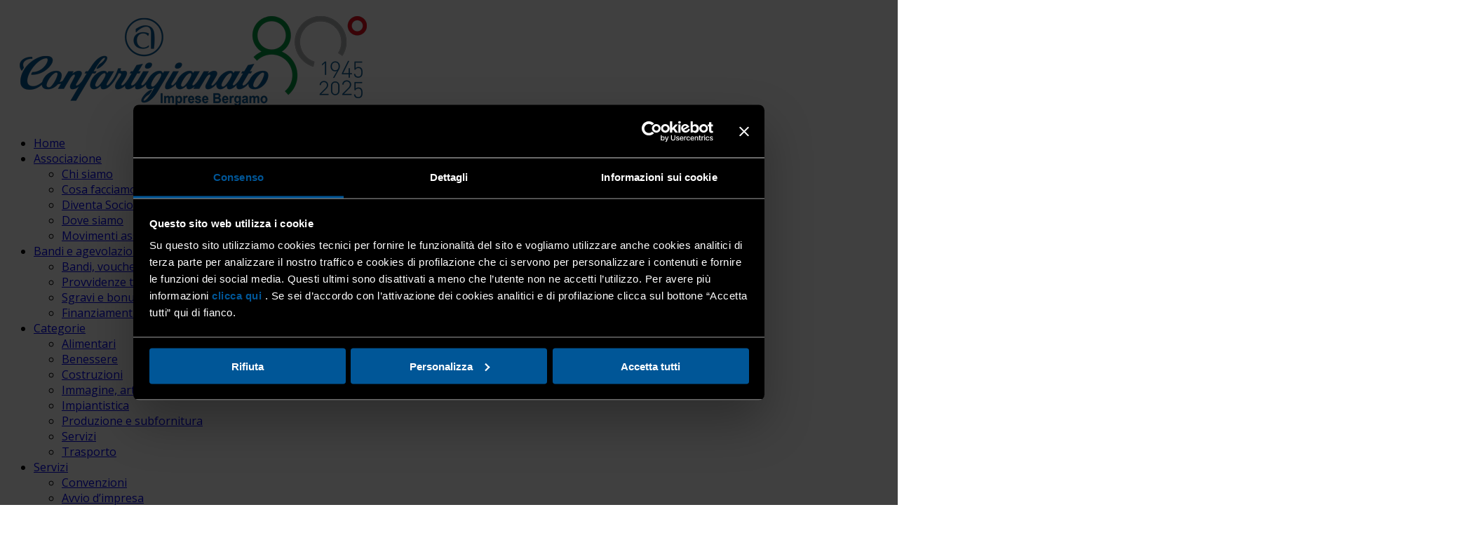

--- FILE ---
content_type: text/html; charset=UTF-8
request_url: https://confartigianatobergamo.it/category/internazionalizzazione-e-progetti-di-sviluppo/fare-export/
body_size: 43130
content:
<!DOCTYPE HTML>
<html dir="ltr" lang="it-IT" prefix="og: https://ogp.me/ns#">
<head> <script type="text/javascript">
/* <![CDATA[ */
var gform;gform||(document.addEventListener("gform_main_scripts_loaded",function(){gform.scriptsLoaded=!0}),document.addEventListener("gform/theme/scripts_loaded",function(){gform.themeScriptsLoaded=!0}),window.addEventListener("DOMContentLoaded",function(){gform.domLoaded=!0}),gform={domLoaded:!1,scriptsLoaded:!1,themeScriptsLoaded:!1,isFormEditor:()=>"function"==typeof InitializeEditor,callIfLoaded:function(o){return!(!gform.domLoaded||!gform.scriptsLoaded||!gform.themeScriptsLoaded&&!gform.isFormEditor()||(gform.isFormEditor()&&console.warn("The use of gform.initializeOnLoaded() is deprecated in the form editor context and will be removed in Gravity Forms 3.1."),o(),0))},initializeOnLoaded:function(o){gform.callIfLoaded(o)||(document.addEventListener("gform_main_scripts_loaded",()=>{gform.scriptsLoaded=!0,gform.callIfLoaded(o)}),document.addEventListener("gform/theme/scripts_loaded",()=>{gform.themeScriptsLoaded=!0,gform.callIfLoaded(o)}),window.addEventListener("DOMContentLoaded",()=>{gform.domLoaded=!0,gform.callIfLoaded(o)}))},hooks:{action:{},filter:{}},addAction:function(o,r,e,t){gform.addHook("action",o,r,e,t)},addFilter:function(o,r,e,t){gform.addHook("filter",o,r,e,t)},doAction:function(o){gform.doHook("action",o,arguments)},applyFilters:function(o){return gform.doHook("filter",o,arguments)},removeAction:function(o,r){gform.removeHook("action",o,r)},removeFilter:function(o,r,e){gform.removeHook("filter",o,r,e)},addHook:function(o,r,e,t,n){null==gform.hooks[o][r]&&(gform.hooks[o][r]=[]);var d=gform.hooks[o][r];null==n&&(n=r+"_"+d.length),gform.hooks[o][r].push({tag:n,callable:e,priority:t=null==t?10:t})},doHook:function(r,o,e){var t;if(e=Array.prototype.slice.call(e,1),null!=gform.hooks[r][o]&&((o=gform.hooks[r][o]).sort(function(o,r){return o.priority-r.priority}),o.forEach(function(o){"function"!=typeof(t=o.callable)&&(t=window[t]),"action"==r?t.apply(null,e):e[0]=t.apply(null,e)})),"filter"==r)return e[0]},removeHook:function(o,r,t,n){var e;null!=gform.hooks[o][r]&&(e=(e=gform.hooks[o][r]).filter(function(o,r,e){return!!(null!=n&&n!=o.tag||null!=t&&t!=o.priority)}),gform.hooks[o][r]=e)}});
/* ]]> */
</script>
<meta charset="UTF-8"><script>if(navigator.userAgent.match(/MSIE|Internet Explorer/i)||navigator.userAgent.match(/Trident\/7\..*?rv:11/i)){var href=document.location.href;if(!href.match(/[?&]nowprocket/)){if(href.indexOf("?")==-1){if(href.indexOf("#")==-1){document.location.href=href+"?nowprocket=1"}else{document.location.href=href.replace("#","?nowprocket=1#")}}else{if(href.indexOf("#")==-1){document.location.href=href+"&nowprocket=1"}else{document.location.href=href.replace("#","&nowprocket=1#")}}}}</script><script>(()=>{class RocketLazyLoadScripts{constructor(){this.v="1.2.6",this.triggerEvents=["keydown","mousedown","mousemove","touchmove","touchstart","touchend","wheel"],this.userEventHandler=this.t.bind(this),this.touchStartHandler=this.i.bind(this),this.touchMoveHandler=this.o.bind(this),this.touchEndHandler=this.h.bind(this),this.clickHandler=this.u.bind(this),this.interceptedClicks=[],this.interceptedClickListeners=[],this.l(this),window.addEventListener("pageshow",(t=>{this.persisted=t.persisted,this.everythingLoaded&&this.m()})),this.CSPIssue=sessionStorage.getItem("rocketCSPIssue"),document.addEventListener("securitypolicyviolation",(t=>{this.CSPIssue||"script-src-elem"!==t.violatedDirective||"data"!==t.blockedURI||(this.CSPIssue=!0,sessionStorage.setItem("rocketCSPIssue",!0))})),document.addEventListener("DOMContentLoaded",(()=>{this.k()})),this.delayedScripts={normal:[],async:[],defer:[]},this.trash=[],this.allJQueries=[]}p(t){document.hidden?t.t():(this.triggerEvents.forEach((e=>window.addEventListener(e,t.userEventHandler,{passive:!0}))),window.addEventListener("touchstart",t.touchStartHandler,{passive:!0}),window.addEventListener("mousedown",t.touchStartHandler),document.addEventListener("visibilitychange",t.userEventHandler))}_(){this.triggerEvents.forEach((t=>window.removeEventListener(t,this.userEventHandler,{passive:!0}))),document.removeEventListener("visibilitychange",this.userEventHandler)}i(t){"HTML"!==t.target.tagName&&(window.addEventListener("touchend",this.touchEndHandler),window.addEventListener("mouseup",this.touchEndHandler),window.addEventListener("touchmove",this.touchMoveHandler,{passive:!0}),window.addEventListener("mousemove",this.touchMoveHandler),t.target.addEventListener("click",this.clickHandler),this.L(t.target,!0),this.S(t.target,"onclick","rocket-onclick"),this.C())}o(t){window.removeEventListener("touchend",this.touchEndHandler),window.removeEventListener("mouseup",this.touchEndHandler),window.removeEventListener("touchmove",this.touchMoveHandler,{passive:!0}),window.removeEventListener("mousemove",this.touchMoveHandler),t.target.removeEventListener("click",this.clickHandler),this.L(t.target,!1),this.S(t.target,"rocket-onclick","onclick"),this.M()}h(){window.removeEventListener("touchend",this.touchEndHandler),window.removeEventListener("mouseup",this.touchEndHandler),window.removeEventListener("touchmove",this.touchMoveHandler,{passive:!0}),window.removeEventListener("mousemove",this.touchMoveHandler)}u(t){t.target.removeEventListener("click",this.clickHandler),this.L(t.target,!1),this.S(t.target,"rocket-onclick","onclick"),this.interceptedClicks.push(t),t.preventDefault(),t.stopPropagation(),t.stopImmediatePropagation(),this.M()}O(){window.removeEventListener("touchstart",this.touchStartHandler,{passive:!0}),window.removeEventListener("mousedown",this.touchStartHandler),this.interceptedClicks.forEach((t=>{t.target.dispatchEvent(new MouseEvent("click",{view:t.view,bubbles:!0,cancelable:!0}))}))}l(t){EventTarget.prototype.addEventListenerWPRocketBase=EventTarget.prototype.addEventListener,EventTarget.prototype.addEventListener=function(e,i,o){"click"!==e||t.windowLoaded||i===t.clickHandler||t.interceptedClickListeners.push({target:this,func:i,options:o}),(this||window).addEventListenerWPRocketBase(e,i,o)}}L(t,e){this.interceptedClickListeners.forEach((i=>{i.target===t&&(e?t.removeEventListener("click",i.func,i.options):t.addEventListener("click",i.func,i.options))})),t.parentNode!==document.documentElement&&this.L(t.parentNode,e)}D(){return new Promise((t=>{this.P?this.M=t:t()}))}C(){this.P=!0}M(){this.P=!1}S(t,e,i){t.hasAttribute&&t.hasAttribute(e)&&(event.target.setAttribute(i,event.target.getAttribute(e)),event.target.removeAttribute(e))}t(){this._(this),"loading"===document.readyState?document.addEventListener("DOMContentLoaded",this.R.bind(this)):this.R()}k(){let t=[];document.querySelectorAll("script[type=rocketlazyloadscript][data-rocket-src]").forEach((e=>{let i=e.getAttribute("data-rocket-src");if(i&&!i.startsWith("data:")){0===i.indexOf("//")&&(i=location.protocol+i);try{const o=new URL(i).origin;o!==location.origin&&t.push({src:o,crossOrigin:e.crossOrigin||"module"===e.getAttribute("data-rocket-type")})}catch(t){}}})),t=[...new Map(t.map((t=>[JSON.stringify(t),t]))).values()],this.T(t,"preconnect")}async R(){this.lastBreath=Date.now(),this.j(this),this.F(this),this.I(),this.W(),this.q(),await this.A(this.delayedScripts.normal),await this.A(this.delayedScripts.defer),await this.A(this.delayedScripts.async);try{await this.U(),await this.H(this),await this.J()}catch(t){console.error(t)}window.dispatchEvent(new Event("rocket-allScriptsLoaded")),this.everythingLoaded=!0,this.D().then((()=>{this.O()})),this.N()}W(){document.querySelectorAll("script[type=rocketlazyloadscript]").forEach((t=>{t.hasAttribute("data-rocket-src")?t.hasAttribute("async")&&!1!==t.async?this.delayedScripts.async.push(t):t.hasAttribute("defer")&&!1!==t.defer||"module"===t.getAttribute("data-rocket-type")?this.delayedScripts.defer.push(t):this.delayedScripts.normal.push(t):this.delayedScripts.normal.push(t)}))}async B(t){if(await this.G(),!0!==t.noModule||!("noModule"in HTMLScriptElement.prototype))return new Promise((e=>{let i;function o(){(i||t).setAttribute("data-rocket-status","executed"),e()}try{if(navigator.userAgent.indexOf("Firefox/")>0||""===navigator.vendor||this.CSPIssue)i=document.createElement("script"),[...t.attributes].forEach((t=>{let e=t.nodeName;"type"!==e&&("data-rocket-type"===e&&(e="type"),"data-rocket-src"===e&&(e="src"),i.setAttribute(e,t.nodeValue))})),t.text&&(i.text=t.text),i.hasAttribute("src")?(i.addEventListener("load",o),i.addEventListener("error",(function(){i.setAttribute("data-rocket-status","failed-network"),e()})),setTimeout((()=>{i.isConnected||e()}),1)):(i.text=t.text,o()),t.parentNode.replaceChild(i,t);else{const i=t.getAttribute("data-rocket-type"),s=t.getAttribute("data-rocket-src");i?(t.type=i,t.removeAttribute("data-rocket-type")):t.removeAttribute("type"),t.addEventListener("load",o),t.addEventListener("error",(i=>{this.CSPIssue&&i.target.src.startsWith("data:")?(console.log("WPRocket: data-uri blocked by CSP -> fallback"),t.removeAttribute("src"),this.B(t).then(e)):(t.setAttribute("data-rocket-status","failed-network"),e())})),s?(t.removeAttribute("data-rocket-src"),t.src=s):t.src="data:text/javascript;base64,"+window.btoa(unescape(encodeURIComponent(t.text)))}}catch(i){t.setAttribute("data-rocket-status","failed-transform"),e()}}));t.setAttribute("data-rocket-status","skipped")}async A(t){const e=t.shift();return e&&e.isConnected?(await this.B(e),this.A(t)):Promise.resolve()}q(){this.T([...this.delayedScripts.normal,...this.delayedScripts.defer,...this.delayedScripts.async],"preload")}T(t,e){var i=document.createDocumentFragment();t.forEach((t=>{const o=t.getAttribute&&t.getAttribute("data-rocket-src")||t.src;if(o&&!o.startsWith("data:")){const s=document.createElement("link");s.href=o,s.rel=e,"preconnect"!==e&&(s.as="script"),t.getAttribute&&"module"===t.getAttribute("data-rocket-type")&&(s.crossOrigin=!0),t.crossOrigin&&(s.crossOrigin=t.crossOrigin),t.integrity&&(s.integrity=t.integrity),i.appendChild(s),this.trash.push(s)}})),document.head.appendChild(i)}j(t){let e={};function i(i,o){return e[o].eventsToRewrite.indexOf(i)>=0&&!t.everythingLoaded?"rocket-"+i:i}function o(t,o){!function(t){e[t]||(e[t]={originalFunctions:{add:t.addEventListener,remove:t.removeEventListener},eventsToRewrite:[]},t.addEventListener=function(){arguments[0]=i(arguments[0],t),e[t].originalFunctions.add.apply(t,arguments)},t.removeEventListener=function(){arguments[0]=i(arguments[0],t),e[t].originalFunctions.remove.apply(t,arguments)})}(t),e[t].eventsToRewrite.push(o)}function s(e,i){let o=e[i];e[i]=null,Object.defineProperty(e,i,{get:()=>o||function(){},set(s){t.everythingLoaded?o=s:e["rocket"+i]=o=s}})}o(document,"DOMContentLoaded"),o(window,"DOMContentLoaded"),o(window,"load"),o(window,"pageshow"),o(document,"readystatechange"),s(document,"onreadystatechange"),s(window,"onload"),s(window,"onpageshow");try{Object.defineProperty(document,"readyState",{get:()=>t.rocketReadyState,set(e){t.rocketReadyState=e},configurable:!0}),document.readyState="loading"}catch(t){console.log("WPRocket DJE readyState conflict, bypassing")}}F(t){let e;function i(e){return t.everythingLoaded?e:e.split(" ").map((t=>"load"===t||0===t.indexOf("load.")?"rocket-jquery-load":t)).join(" ")}function o(o){function s(t){const e=o.fn[t];o.fn[t]=o.fn.init.prototype[t]=function(){return this[0]===window&&("string"==typeof arguments[0]||arguments[0]instanceof String?arguments[0]=i(arguments[0]):"object"==typeof arguments[0]&&Object.keys(arguments[0]).forEach((t=>{const e=arguments[0][t];delete arguments[0][t],arguments[0][i(t)]=e}))),e.apply(this,arguments),this}}o&&o.fn&&!t.allJQueries.includes(o)&&(o.fn.ready=o.fn.init.prototype.ready=function(e){return t.domReadyFired?e.bind(document)(o):document.addEventListener("rocket-DOMContentLoaded",(()=>e.bind(document)(o))),o([])},s("on"),s("one"),t.allJQueries.push(o)),e=o}o(window.jQuery),Object.defineProperty(window,"jQuery",{get:()=>e,set(t){o(t)}})}async H(t){const e=document.querySelector("script[data-webpack]");e&&(await async function(){return new Promise((t=>{e.addEventListener("load",t),e.addEventListener("error",t)}))}(),await t.K(),await t.H(t))}async U(){this.domReadyFired=!0;try{document.readyState="interactive"}catch(t){}await this.G(),document.dispatchEvent(new Event("rocket-readystatechange")),await this.G(),document.rocketonreadystatechange&&document.rocketonreadystatechange(),await this.G(),document.dispatchEvent(new Event("rocket-DOMContentLoaded")),await this.G(),window.dispatchEvent(new Event("rocket-DOMContentLoaded"))}async J(){try{document.readyState="complete"}catch(t){}await this.G(),document.dispatchEvent(new Event("rocket-readystatechange")),await this.G(),document.rocketonreadystatechange&&document.rocketonreadystatechange(),await this.G(),window.dispatchEvent(new Event("rocket-load")),await this.G(),window.rocketonload&&window.rocketonload(),await this.G(),this.allJQueries.forEach((t=>t(window).trigger("rocket-jquery-load"))),await this.G();const t=new Event("rocket-pageshow");t.persisted=this.persisted,window.dispatchEvent(t),await this.G(),window.rocketonpageshow&&window.rocketonpageshow({persisted:this.persisted}),this.windowLoaded=!0}m(){document.onreadystatechange&&document.onreadystatechange(),window.onload&&window.onload(),window.onpageshow&&window.onpageshow({persisted:this.persisted})}I(){const t=new Map;document.write=document.writeln=function(e){const i=document.currentScript;i||console.error("WPRocket unable to document.write this: "+e);const o=document.createRange(),s=i.parentElement;let n=t.get(i);void 0===n&&(n=i.nextSibling,t.set(i,n));const c=document.createDocumentFragment();o.setStart(c,0),c.appendChild(o.createContextualFragment(e)),s.insertBefore(c,n)}}async G(){Date.now()-this.lastBreath>45&&(await this.K(),this.lastBreath=Date.now())}async K(){return document.hidden?new Promise((t=>setTimeout(t))):new Promise((t=>requestAnimationFrame(t)))}N(){this.trash.forEach((t=>t.remove()))}static run(){const t=new RocketLazyLoadScripts;t.p(t)}}RocketLazyLoadScripts.run()})();</script>
	
	<script id="Cookiebot" src="https://consent.cookiebot.com/uc.js" data-cbid="0e88700f-1a01-44e8-9820-d3bac6725e1e" data-blockingmode="auto" type="text/javascript" data-cookieconsent="ignore" data-rocket-defer defer></script>
	
	<style>
		#CookieDeclarationChangeConsentChange, #CookieDeclarationChangeConsentWithdraw{
			background-color:#333;
			color:#fff;
			padding: 7px 15px;
			display: inline-block;
			margin-top: 10px;
		}
	</style>
	
	<!--[if ie]><meta http-equiv="X-UA-Compatible" content="IE=edge,chrome=1"><![endif]-->
	
	<meta name="author" content="Confartigianato Bergamo">   
	
	<meta name="viewport" content="width=device-width, initial-scale=1.0, maximum-scale=1.0, user-scalable=no" />
	
	<link rel="profile" href="https://gmpg.org/xfn/11" />
			<link rel="shortcut icon" href="https://confartigianatobergamo.it/wp-content/uploads/2014/10/confartigianatoBG.png" />
			
	<!-- RSS & Pingbacks -->
	<link rel="alternate" type="application/rss+xml" title="Confartigianato Imprese Bergamo RSS Feed" href="https://confartigianatobergamo.it/feed/" />
	<link rel="pingback" href="https://confartigianatobergamo.it/xmlrpc.php" />
	
	<!-- IMAGE FOR FACEBOOK SHARE -->
		
	<!-- AUTHOR FOR FACEBOOK SHARE -->
	<meta property="og:type" content="article"/>
	<meta property="og:article:author" content="Confartigianato Bergamo"/>
	<meta property="article:publisher" content="Confartigianato Bergamo" />
	
	<title>Progetto Fare Export | Confartigianato Imprese Bergamo</title><link rel="preload" data-rocket-preload as="image" href="https://confartigianatobergamo.it/wp-content/themes/confartigianatobergamo/images/headers/pagina-generica.jpg" fetchpriority="high">

		<!-- All in One SEO 4.7.4.1 - aioseo.com -->
		<meta name="description" content="Consulenze per chi vuole aprirsi ai mercati internazionali" />
		<meta name="robots" content="noindex, max-snippet:-1, max-image-preview:large, max-video-preview:-1" />
		<link rel="canonical" href="https://confartigianatobergamo.it/category/internazionalizzazione-e-progetti-di-sviluppo/fare-export/" />
		<link rel="next" href="https://confartigianatobergamo.it/category/internazionalizzazione-e-progetti-di-sviluppo/fare-export/page/2/" />
		<meta name="generator" content="All in One SEO (AIOSEO) 4.7.4.1" />
		<script type="application/ld+json" class="aioseo-schema">
			{"@context":"https:\/\/schema.org","@graph":[{"@type":"BreadcrumbList","@id":"https:\/\/confartigianatobergamo.it\/category\/internazionalizzazione-e-progetti-di-sviluppo\/fare-export\/#breadcrumblist","itemListElement":[{"@type":"ListItem","@id":"https:\/\/confartigianatobergamo.it\/#listItem","position":1,"name":"Home","item":"https:\/\/confartigianatobergamo.it\/","nextItem":"https:\/\/confartigianatobergamo.it\/category\/internazionalizzazione-e-progetti-di-sviluppo\/#listItem"},{"@type":"ListItem","@id":"https:\/\/confartigianatobergamo.it\/category\/internazionalizzazione-e-progetti-di-sviluppo\/#listItem","position":2,"name":"Internazionalizzazione e Competitivit\u00e0","item":"https:\/\/confartigianatobergamo.it\/category\/internazionalizzazione-e-progetti-di-sviluppo\/","nextItem":"https:\/\/confartigianatobergamo.it\/category\/internazionalizzazione-e-progetti-di-sviluppo\/fare-export\/#listItem","previousItem":"https:\/\/confartigianatobergamo.it\/#listItem"},{"@type":"ListItem","@id":"https:\/\/confartigianatobergamo.it\/category\/internazionalizzazione-e-progetti-di-sviluppo\/fare-export\/#listItem","position":3,"name":"Progetto Fare Export","previousItem":"https:\/\/confartigianatobergamo.it\/category\/internazionalizzazione-e-progetti-di-sviluppo\/#listItem"}]},{"@type":"CollectionPage","@id":"https:\/\/confartigianatobergamo.it\/category\/internazionalizzazione-e-progetti-di-sviluppo\/fare-export\/#collectionpage","url":"https:\/\/confartigianatobergamo.it\/category\/internazionalizzazione-e-progetti-di-sviluppo\/fare-export\/","name":"Progetto Fare Export | Confartigianato Imprese Bergamo","description":"Consulenze per chi vuole aprirsi ai mercati internazionali","inLanguage":"it-IT","isPartOf":{"@id":"https:\/\/confartigianatobergamo.it\/#website"},"breadcrumb":{"@id":"https:\/\/confartigianatobergamo.it\/category\/internazionalizzazione-e-progetti-di-sviluppo\/fare-export\/#breadcrumblist"}},{"@type":"Organization","@id":"https:\/\/confartigianatobergamo.it\/#organization","name":"Confartigianato Imprese Bergamo","description":"Rappresentanza e servizi per la piccola e media impresa","url":"https:\/\/confartigianatobergamo.it\/","logo":{"@type":"ImageObject","url":"https:\/\/confartigianatobergamo.it\/wp-content\/uploads\/2021\/11\/logo-confartigianatobergamo-150x80-1.png","@id":"https:\/\/confartigianatobergamo.it\/category\/internazionalizzazione-e-progetti-di-sviluppo\/fare-export\/#organizationLogo","width":187,"height":100},"image":{"@id":"https:\/\/confartigianatobergamo.it\/category\/internazionalizzazione-e-progetti-di-sviluppo\/fare-export\/#organizationLogo"}},{"@type":"WebSite","@id":"https:\/\/confartigianatobergamo.it\/#website","url":"https:\/\/confartigianatobergamo.it\/","name":"Confartigianato Imprese Bergamo","description":"Rappresentanza e servizi per la piccola e media impresa","inLanguage":"it-IT","publisher":{"@id":"https:\/\/confartigianatobergamo.it\/#organization"}}]}
		</script>
		<!-- All in One SEO -->

<link rel='dns-prefetch' href='//maps.googleapis.com' />
<link rel='dns-prefetch' href='//meet.jit.si' />
<link rel='dns-prefetch' href='//fonts.googleapis.com' />
<link rel="alternate" type="application/rss+xml" title="Confartigianato Imprese Bergamo &raquo; Feed" href="https://confartigianatobergamo.it/feed/" />
<link rel="alternate" type="application/rss+xml" title="Confartigianato Imprese Bergamo &raquo; Progetto Fare Export Feed della categoria" href="https://confartigianatobergamo.it/category/internazionalizzazione-e-progetti-di-sviluppo/fare-export/feed/" />
<link data-minify="1" rel='stylesheet' id='svc-fontawosem-css-css' href='https://confartigianatobergamo.it/wp-content/cache/min/1/wp-content/plugins/all-in-one-carousel/assets/css/font-awesome.min.css?ver=1768383941' type='text/css' media='all' />
<link data-minify="1" rel='stylesheet' id='svc-front-css-css' href='https://confartigianatobergamo.it/wp-content/cache/min/1/wp-content/plugins/all-in-one-carousel/assets/css/front.css?ver=1768383941' type='text/css' media='all' />
<style id='wp-emoji-styles-inline-css' type='text/css'>

	img.wp-smiley, img.emoji {
		display: inline !important;
		border: none !important;
		box-shadow: none !important;
		height: 1em !important;
		width: 1em !important;
		margin: 0 0.07em !important;
		vertical-align: -0.1em !important;
		background: none !important;
		padding: 0 !important;
	}
</style>
<link rel='stylesheet' id='wp-block-library-css' href='https://confartigianatobergamo.it/wp-includes/css/dist/block-library/style.min.css?ver=6.6.2' type='text/css' media='all' />
<style id='classic-theme-styles-inline-css' type='text/css'>
/*! This file is auto-generated */
.wp-block-button__link{color:#fff;background-color:#32373c;border-radius:9999px;box-shadow:none;text-decoration:none;padding:calc(.667em + 2px) calc(1.333em + 2px);font-size:1.125em}.wp-block-file__button{background:#32373c;color:#fff;text-decoration:none}
</style>
<style id='global-styles-inline-css' type='text/css'>
:root{--wp--preset--aspect-ratio--square: 1;--wp--preset--aspect-ratio--4-3: 4/3;--wp--preset--aspect-ratio--3-4: 3/4;--wp--preset--aspect-ratio--3-2: 3/2;--wp--preset--aspect-ratio--2-3: 2/3;--wp--preset--aspect-ratio--16-9: 16/9;--wp--preset--aspect-ratio--9-16: 9/16;--wp--preset--color--black: #000000;--wp--preset--color--cyan-bluish-gray: #abb8c3;--wp--preset--color--white: #ffffff;--wp--preset--color--pale-pink: #f78da7;--wp--preset--color--vivid-red: #cf2e2e;--wp--preset--color--luminous-vivid-orange: #ff6900;--wp--preset--color--luminous-vivid-amber: #fcb900;--wp--preset--color--light-green-cyan: #7bdcb5;--wp--preset--color--vivid-green-cyan: #00d084;--wp--preset--color--pale-cyan-blue: #8ed1fc;--wp--preset--color--vivid-cyan-blue: #0693e3;--wp--preset--color--vivid-purple: #9b51e0;--wp--preset--gradient--vivid-cyan-blue-to-vivid-purple: linear-gradient(135deg,rgba(6,147,227,1) 0%,rgb(155,81,224) 100%);--wp--preset--gradient--light-green-cyan-to-vivid-green-cyan: linear-gradient(135deg,rgb(122,220,180) 0%,rgb(0,208,130) 100%);--wp--preset--gradient--luminous-vivid-amber-to-luminous-vivid-orange: linear-gradient(135deg,rgba(252,185,0,1) 0%,rgba(255,105,0,1) 100%);--wp--preset--gradient--luminous-vivid-orange-to-vivid-red: linear-gradient(135deg,rgba(255,105,0,1) 0%,rgb(207,46,46) 100%);--wp--preset--gradient--very-light-gray-to-cyan-bluish-gray: linear-gradient(135deg,rgb(238,238,238) 0%,rgb(169,184,195) 100%);--wp--preset--gradient--cool-to-warm-spectrum: linear-gradient(135deg,rgb(74,234,220) 0%,rgb(151,120,209) 20%,rgb(207,42,186) 40%,rgb(238,44,130) 60%,rgb(251,105,98) 80%,rgb(254,248,76) 100%);--wp--preset--gradient--blush-light-purple: linear-gradient(135deg,rgb(255,206,236) 0%,rgb(152,150,240) 100%);--wp--preset--gradient--blush-bordeaux: linear-gradient(135deg,rgb(254,205,165) 0%,rgb(254,45,45) 50%,rgb(107,0,62) 100%);--wp--preset--gradient--luminous-dusk: linear-gradient(135deg,rgb(255,203,112) 0%,rgb(199,81,192) 50%,rgb(65,88,208) 100%);--wp--preset--gradient--pale-ocean: linear-gradient(135deg,rgb(255,245,203) 0%,rgb(182,227,212) 50%,rgb(51,167,181) 100%);--wp--preset--gradient--electric-grass: linear-gradient(135deg,rgb(202,248,128) 0%,rgb(113,206,126) 100%);--wp--preset--gradient--midnight: linear-gradient(135deg,rgb(2,3,129) 0%,rgb(40,116,252) 100%);--wp--preset--font-size--small: 13px;--wp--preset--font-size--medium: 20px;--wp--preset--font-size--large: 36px;--wp--preset--font-size--x-large: 42px;--wp--preset--spacing--20: 0.44rem;--wp--preset--spacing--30: 0.67rem;--wp--preset--spacing--40: 1rem;--wp--preset--spacing--50: 1.5rem;--wp--preset--spacing--60: 2.25rem;--wp--preset--spacing--70: 3.38rem;--wp--preset--spacing--80: 5.06rem;--wp--preset--shadow--natural: 6px 6px 9px rgba(0, 0, 0, 0.2);--wp--preset--shadow--deep: 12px 12px 50px rgba(0, 0, 0, 0.4);--wp--preset--shadow--sharp: 6px 6px 0px rgba(0, 0, 0, 0.2);--wp--preset--shadow--outlined: 6px 6px 0px -3px rgba(255, 255, 255, 1), 6px 6px rgba(0, 0, 0, 1);--wp--preset--shadow--crisp: 6px 6px 0px rgba(0, 0, 0, 1);}:where(.is-layout-flex){gap: 0.5em;}:where(.is-layout-grid){gap: 0.5em;}body .is-layout-flex{display: flex;}.is-layout-flex{flex-wrap: wrap;align-items: center;}.is-layout-flex > :is(*, div){margin: 0;}body .is-layout-grid{display: grid;}.is-layout-grid > :is(*, div){margin: 0;}:where(.wp-block-columns.is-layout-flex){gap: 2em;}:where(.wp-block-columns.is-layout-grid){gap: 2em;}:where(.wp-block-post-template.is-layout-flex){gap: 1.25em;}:where(.wp-block-post-template.is-layout-grid){gap: 1.25em;}.has-black-color{color: var(--wp--preset--color--black) !important;}.has-cyan-bluish-gray-color{color: var(--wp--preset--color--cyan-bluish-gray) !important;}.has-white-color{color: var(--wp--preset--color--white) !important;}.has-pale-pink-color{color: var(--wp--preset--color--pale-pink) !important;}.has-vivid-red-color{color: var(--wp--preset--color--vivid-red) !important;}.has-luminous-vivid-orange-color{color: var(--wp--preset--color--luminous-vivid-orange) !important;}.has-luminous-vivid-amber-color{color: var(--wp--preset--color--luminous-vivid-amber) !important;}.has-light-green-cyan-color{color: var(--wp--preset--color--light-green-cyan) !important;}.has-vivid-green-cyan-color{color: var(--wp--preset--color--vivid-green-cyan) !important;}.has-pale-cyan-blue-color{color: var(--wp--preset--color--pale-cyan-blue) !important;}.has-vivid-cyan-blue-color{color: var(--wp--preset--color--vivid-cyan-blue) !important;}.has-vivid-purple-color{color: var(--wp--preset--color--vivid-purple) !important;}.has-black-background-color{background-color: var(--wp--preset--color--black) !important;}.has-cyan-bluish-gray-background-color{background-color: var(--wp--preset--color--cyan-bluish-gray) !important;}.has-white-background-color{background-color: var(--wp--preset--color--white) !important;}.has-pale-pink-background-color{background-color: var(--wp--preset--color--pale-pink) !important;}.has-vivid-red-background-color{background-color: var(--wp--preset--color--vivid-red) !important;}.has-luminous-vivid-orange-background-color{background-color: var(--wp--preset--color--luminous-vivid-orange) !important;}.has-luminous-vivid-amber-background-color{background-color: var(--wp--preset--color--luminous-vivid-amber) !important;}.has-light-green-cyan-background-color{background-color: var(--wp--preset--color--light-green-cyan) !important;}.has-vivid-green-cyan-background-color{background-color: var(--wp--preset--color--vivid-green-cyan) !important;}.has-pale-cyan-blue-background-color{background-color: var(--wp--preset--color--pale-cyan-blue) !important;}.has-vivid-cyan-blue-background-color{background-color: var(--wp--preset--color--vivid-cyan-blue) !important;}.has-vivid-purple-background-color{background-color: var(--wp--preset--color--vivid-purple) !important;}.has-black-border-color{border-color: var(--wp--preset--color--black) !important;}.has-cyan-bluish-gray-border-color{border-color: var(--wp--preset--color--cyan-bluish-gray) !important;}.has-white-border-color{border-color: var(--wp--preset--color--white) !important;}.has-pale-pink-border-color{border-color: var(--wp--preset--color--pale-pink) !important;}.has-vivid-red-border-color{border-color: var(--wp--preset--color--vivid-red) !important;}.has-luminous-vivid-orange-border-color{border-color: var(--wp--preset--color--luminous-vivid-orange) !important;}.has-luminous-vivid-amber-border-color{border-color: var(--wp--preset--color--luminous-vivid-amber) !important;}.has-light-green-cyan-border-color{border-color: var(--wp--preset--color--light-green-cyan) !important;}.has-vivid-green-cyan-border-color{border-color: var(--wp--preset--color--vivid-green-cyan) !important;}.has-pale-cyan-blue-border-color{border-color: var(--wp--preset--color--pale-cyan-blue) !important;}.has-vivid-cyan-blue-border-color{border-color: var(--wp--preset--color--vivid-cyan-blue) !important;}.has-vivid-purple-border-color{border-color: var(--wp--preset--color--vivid-purple) !important;}.has-vivid-cyan-blue-to-vivid-purple-gradient-background{background: var(--wp--preset--gradient--vivid-cyan-blue-to-vivid-purple) !important;}.has-light-green-cyan-to-vivid-green-cyan-gradient-background{background: var(--wp--preset--gradient--light-green-cyan-to-vivid-green-cyan) !important;}.has-luminous-vivid-amber-to-luminous-vivid-orange-gradient-background{background: var(--wp--preset--gradient--luminous-vivid-amber-to-luminous-vivid-orange) !important;}.has-luminous-vivid-orange-to-vivid-red-gradient-background{background: var(--wp--preset--gradient--luminous-vivid-orange-to-vivid-red) !important;}.has-very-light-gray-to-cyan-bluish-gray-gradient-background{background: var(--wp--preset--gradient--very-light-gray-to-cyan-bluish-gray) !important;}.has-cool-to-warm-spectrum-gradient-background{background: var(--wp--preset--gradient--cool-to-warm-spectrum) !important;}.has-blush-light-purple-gradient-background{background: var(--wp--preset--gradient--blush-light-purple) !important;}.has-blush-bordeaux-gradient-background{background: var(--wp--preset--gradient--blush-bordeaux) !important;}.has-luminous-dusk-gradient-background{background: var(--wp--preset--gradient--luminous-dusk) !important;}.has-pale-ocean-gradient-background{background: var(--wp--preset--gradient--pale-ocean) !important;}.has-electric-grass-gradient-background{background: var(--wp--preset--gradient--electric-grass) !important;}.has-midnight-gradient-background{background: var(--wp--preset--gradient--midnight) !important;}.has-small-font-size{font-size: var(--wp--preset--font-size--small) !important;}.has-medium-font-size{font-size: var(--wp--preset--font-size--medium) !important;}.has-large-font-size{font-size: var(--wp--preset--font-size--large) !important;}.has-x-large-font-size{font-size: var(--wp--preset--font-size--x-large) !important;}
:where(.wp-block-post-template.is-layout-flex){gap: 1.25em;}:where(.wp-block-post-template.is-layout-grid){gap: 1.25em;}
:where(.wp-block-columns.is-layout-flex){gap: 2em;}:where(.wp-block-columns.is-layout-grid){gap: 2em;}
:root :where(.wp-block-pullquote){font-size: 1.5em;line-height: 1.6;}
</style>
<link data-minify="1" rel='stylesheet' id='agile-store-locator-init-css' href='https://confartigianatobergamo.it/wp-content/cache/min/1/wp-content/plugins/agile-store-locator/public/css/init.css?ver=1768383941' type='text/css' media='all' />
<link data-minify="1" rel='stylesheet' id='default-css' href='https://confartigianatobergamo.it/wp-content/cache/min/1/wp-content/themes/confartigianatobergamo/style.css?ver=1768383941' type='text/css' media='all' />
<link data-minify="1" rel='stylesheet' id='responsive-css' href='https://confartigianatobergamo.it/wp-content/cache/min/1/wp-content/themes/confartigianatobergamo/styles/responsive.css?ver=1768383941' type='text/css' media='all' />
<link rel='stylesheet' id='custom-cori-css' href='https://confartigianatobergamo.it/wp-content/themes/confartigianatobergamo/assets/css/custom.min.css?ver=1.0.3' type='text/css' media='all' />
<link rel='stylesheet' id='evcal_google_fonts-css' href='//fonts.googleapis.com/css?family=Oswald%3A400%2C300%7COpen+Sans%3A700%2C400%2C400i%7CRoboto%3A700%2C400&#038;ver=6.6.2' type='text/css' media='screen' />
<link data-minify="1" rel='stylesheet' id='evcal_cal_default-css' href='https://confartigianatobergamo.it/wp-content/cache/min/1/wp-content/plugins/eventON/assets/css/eventon_styles.css?ver=1768383941' type='text/css' media='all' />
<link data-minify="1" rel='stylesheet' id='evo_font_icons-css' href='https://confartigianatobergamo.it/wp-content/cache/min/1/wp-content/plugins/eventON/assets/fonts/all.css?ver=1768383941' type='text/css' media='all' />
<link data-minify="1" rel='stylesheet' id='eventon_dynamic_styles-css' href='https://confartigianatobergamo.it/wp-content/cache/min/1/wp-content/plugins/eventON/assets/css/eventon_dynamic_styles.css?ver=1768383941' type='text/css' media='all' />
<link data-minify="1" rel='stylesheet' id='js_composer_custom_css-css' href='https://confartigianatobergamo.it/wp-content/cache/min/1/wp-content/uploads/js_composer/custom.css?ver=1768383941' type='text/css' media='all' />
<link data-minify="1" rel='stylesheet' id='js_composer_front-css' href='https://confartigianatobergamo.it/wp-content/cache/min/1/wp-content/plugins/js_composer/assets/css/js_composer.min.css?ver=1768383941' type='text/css' media='all' />
<link data-minify="1" rel='stylesheet' id='svc-carousel-css-css' href='https://confartigianatobergamo.it/wp-content/cache/min/1/wp-content/plugins/all-in-one-carousel/addons/carousel/css/css.css?ver=1768383941' type='text/css' media='all' />
<link data-minify="1" rel='stylesheet' id='svc-bootstrap-css-css' href='https://confartigianatobergamo.it/wp-content/cache/min/1/wp-content/plugins/all-in-one-carousel/assets/css/bootstrap.css?ver=1768383941' type='text/css' media='all' />
<script type="rocketlazyloadscript" data-rocket-type="text/javascript" data-rocket-src="https://confartigianatobergamo.it/wp-includes/js/jquery/jquery.min.js?ver=3.7.1" id="jquery-core-js"></script>
<script type="rocketlazyloadscript" data-rocket-type="text/javascript" data-rocket-src="https://confartigianatobergamo.it/wp-includes/js/jquery/jquery-migrate.min.js?ver=3.4.1" id="jquery-migrate-js"></script>
<script type="rocketlazyloadscript" data-rocket-type="text/javascript" data-rocket-src="https://confartigianatobergamo.it/wp-content/plugins/all-in-one-carousel/inc/../assets/js/imagesloaded.pkgd.min.js?ver=6.6.2" id="svc-imagesloaded-js-js" data-rocket-defer defer></script>
<script type="rocketlazyloadscript" data-rocket-type="text/javascript" data-rocket-src="https://confartigianatobergamo.it/wp-content/plugins/all-in-one-carousel/inc/../assets/js/owl.carousel.min.js?ver=6.6.2" id="svc-carousel-js-js" data-rocket-defer defer></script>
<script type="rocketlazyloadscript"></script><link rel="https://api.w.org/" href="https://confartigianatobergamo.it/wp-json/" /><link rel="alternate" title="JSON" type="application/json" href="https://confartigianatobergamo.it/wp-json/wp/v2/categories/2833" /><link rel="EditURI" type="application/rsd+xml" title="RSD" href="https://confartigianatobergamo.it/xmlrpc.php?rsd" />
<meta name="generator" content="WordPress 6.6.2" />

<!-- This site is using AdRotate v5.13.5 to display their advertisements - https://ajdg.solutions/ -->
<!-- AdRotate CSS -->
<style type="text/css" media="screen">
	.g { margin:0px; padding:0px; overflow:hidden; line-height:1; zoom:1; }
	.g img { height:auto; }
	.g-col { position:relative; float:left; }
	.g-col:first-child { margin-left: 0; }
	.g-col:last-child { margin-right: 0; }
	.g-2 { margin:0px 0px 0px 0px;width:100%; max-width:125px; height:100%; max-height:125px; }
	.g-4 { margin:0px;  width:100%; max-width:125px; height:100%; max-height:125px; }
	.g-5 { margin:0px;  width:100%; max-width:125px; height:100%; max-height:125px; }
	@media only screen and (max-width: 480px) {
		.g-col, .g-dyn, .g-single { width:100%; margin-left:0; margin-right:0; }
	}
</style>
<!-- /AdRotate CSS -->

    <style>
	.svc_post_grid_list_container{ display:none;}
	#loader {background-image: url("https://confartigianatobergamo.it/wp-content/plugins/all-in-one-carousel/inc/../addons/carousel/css/loader.GIF");}
	</style>
    

<!-- EventON Version -->
<meta name="generator" content="EventON 4.0.1" />

<meta name="generator" content="Powered by WPBakery Page Builder - drag and drop page builder for WordPress."/>
<meta name="generator" content="Powered by Slider Revolution 6.7.13 - responsive, Mobile-Friendly Slider Plugin for WordPress with comfortable drag and drop interface." />
	<style type="text/css">
		@import url(https://fonts.googleapis.com/css?family=Open+Sans:300normal,300italic,400normal,400italic,600normal,600italic,700normal,700italic,800normal,800italic);
		@import url(https://fonts.googleapis.com/css?family=Source+Sans+Pro:200normal,200italic,300normal,300italic,400normal,400italic,600normal,600italic,700normal,700italic,900normal,900italic);
		
	body, input, textarea {
		font-family: Open Sans, Arial, sans-serif;
	}
	
	h1, h2, h3, h4, h5, h6 {
		font-family: Source Sans Pro, Arial, sans-serif;
	}
	
	</style>
<script type="rocketlazyloadscript">function setREVStartSize(e){
			//window.requestAnimationFrame(function() {
				window.RSIW = window.RSIW===undefined ? window.innerWidth : window.RSIW;
				window.RSIH = window.RSIH===undefined ? window.innerHeight : window.RSIH;
				try {
					var pw = document.getElementById(e.c).parentNode.offsetWidth,
						newh;
					pw = pw===0 || isNaN(pw) || (e.l=="fullwidth" || e.layout=="fullwidth") ? window.RSIW : pw;
					e.tabw = e.tabw===undefined ? 0 : parseInt(e.tabw);
					e.thumbw = e.thumbw===undefined ? 0 : parseInt(e.thumbw);
					e.tabh = e.tabh===undefined ? 0 : parseInt(e.tabh);
					e.thumbh = e.thumbh===undefined ? 0 : parseInt(e.thumbh);
					e.tabhide = e.tabhide===undefined ? 0 : parseInt(e.tabhide);
					e.thumbhide = e.thumbhide===undefined ? 0 : parseInt(e.thumbhide);
					e.mh = e.mh===undefined || e.mh=="" || e.mh==="auto" ? 0 : parseInt(e.mh,0);
					if(e.layout==="fullscreen" || e.l==="fullscreen")
						newh = Math.max(e.mh,window.RSIH);
					else{
						e.gw = Array.isArray(e.gw) ? e.gw : [e.gw];
						for (var i in e.rl) if (e.gw[i]===undefined || e.gw[i]===0) e.gw[i] = e.gw[i-1];
						e.gh = e.el===undefined || e.el==="" || (Array.isArray(e.el) && e.el.length==0)? e.gh : e.el;
						e.gh = Array.isArray(e.gh) ? e.gh : [e.gh];
						for (var i in e.rl) if (e.gh[i]===undefined || e.gh[i]===0) e.gh[i] = e.gh[i-1];
											
						var nl = new Array(e.rl.length),
							ix = 0,
							sl;
						e.tabw = e.tabhide>=pw ? 0 : e.tabw;
						e.thumbw = e.thumbhide>=pw ? 0 : e.thumbw;
						e.tabh = e.tabhide>=pw ? 0 : e.tabh;
						e.thumbh = e.thumbhide>=pw ? 0 : e.thumbh;
						for (var i in e.rl) nl[i] = e.rl[i]<window.RSIW ? 0 : e.rl[i];
						sl = nl[0];
						for (var i in nl) if (sl>nl[i] && nl[i]>0) { sl = nl[i]; ix=i;}
						var m = pw>(e.gw[ix]+e.tabw+e.thumbw) ? 1 : (pw-(e.tabw+e.thumbw)) / (e.gw[ix]);
						newh =  (e.gh[ix] * m) + (e.tabh + e.thumbh);
					}
					var el = document.getElementById(e.c);
					if (el!==null && el) el.style.height = newh+"px";
					el = document.getElementById(e.c+"_wrapper");
					if (el!==null && el) {
						el.style.height = newh+"px";
						el.style.display = "block";
					}
				} catch(e){
					console.log("Failure at Presize of Slider:" + e)
				}
			//});
		  };</script>
<noscript><style> .wpb_animate_when_almost_visible { opacity: 1; }</style></noscript><noscript><style id="rocket-lazyload-nojs-css">.rll-youtube-player, [data-lazy-src]{display:none !important;}</style></noscript>	
	<!-- Global site tag (gtag.js) - Google Analytics -->
	<script type="rocketlazyloadscript" async data-rocket-src="https://www.googletagmanager.com/gtag/js?id=UA-64745490-1"></script>
	<script type="rocketlazyloadscript">
	  window.dataLayer = window.dataLayer || [];
	  function gtag(){dataLayer.push(arguments);}
	  gtag('js', new Date());
	  gtag('config', 'UA-64745490-1', { 'anonymize_ip': true });
	</script>

	<script type="rocketlazyloadscript">(function(w,d,s,l,i){w[l]=w[l]||[];w[l].push({'gtm.start':new Date().getTime(),event:'gtm.js'});var f=d.getElementsByTagName(s)[0],j=d.createElement(s),dl=l!='dataLayer'?'&l='+l:'';j.async=true;j.src='https://www.googletagmanager.com/gtm.js?id='+i+dl;f.parentNode.insertBefore(j,f);})(window,document,'script','dataLayer','GTM-MRMGFND');</script>

<meta name="generator" content="WP Rocket 3.17.2.1" data-wpr-features="wpr_delay_js wpr_defer_js wpr_lazyload_images wpr_lazyload_iframes wpr_oci wpr_image_dimensions wpr_minify_css wpr_desktop wpr_preload_links" /></head>
<body data-rsssl=1  class="archive category category-fare-export category-2833 wpb-js-composer js-comp-ver-7.9 vc_responsive">

<noscript><iframe src="https://www.googletagmanager.com/ns.html?id=GTM-MRMGFND" height="0" width="0" style="display:none;visibility:hidden"></iframe></noscript>
<div  id="main-menu">
	<div  class="container">
		<div  class="menu-container">
			<div class="logo-container">
				<a href="https://confartigianatobergamo.it/">
					<img width="500" height="134" src="https://confartigianatobergamo.it/wp-content/uploads/2025/05/ConfartigianatoBG_logo-80-tricolore.png" style="
    padding: 15px;
">
				</a>
			</div>
			<div class="menu-div">
				<div class="menu-principale-container">
					<div class="menu-with-angles"><ul id="menu-principale" class="menu"><li id="menu-item-702" class="menu-item menu-item-type-custom menu-item-object-custom menu-item-home menu-item-702"><a href="https://confartigianatobergamo.it/">Home</a></li>
<li id="menu-item-322" class="menu-item menu-item-type-custom menu-item-object-custom menu-item-has-children menu-item-322"><a href="#">Associazione</a>
<ul class="sub-menu">
	<li id="menu-item-323" class="menu-item menu-item-type-post_type menu-item-object-page menu-item-323"><a href="https://confartigianatobergamo.it/chi-siamo/">Chi siamo</a></li>
	<li id="menu-item-326" class="menu-item menu-item-type-post_type menu-item-object-page menu-item-326"><a href="https://confartigianatobergamo.it/cosa-facciamo/">Cosa facciamo</a></li>
	<li id="menu-item-324" class="menu-item menu-item-type-post_type menu-item-object-page menu-item-324"><a href="https://confartigianatobergamo.it/diventa-socio/">Diventa Socio</a></li>
	<li id="menu-item-706" class="menu-item menu-item-type-custom menu-item-object-custom menu-item-706"><a href="https://confartigianatobergamo.it/contatti/">Dove siamo</a></li>
	<li id="menu-item-4566" class="menu-item menu-item-type-post_type menu-item-object-page menu-item-4566"><a href="https://confartigianatobergamo.it/gruppi-associativi/">Movimenti associativi</a></li>
</ul>
</li>
<li id="menu-item-42252" class="menu-item menu-item-type-post_type menu-item-object-page menu-item-has-children menu-item-42252"><a href="https://confartigianatobergamo.it/doti-e-bandi/">Bandi e agevolazioni</a>
<ul class="sub-menu">
	<li id="menu-item-42381" class="menu-item menu-item-type-custom menu-item-object-custom menu-item-42381"><a href="https://confartigianatobergamo.it/category/doti-e-bandi/bandi-voucher-e-incentivi/">Bandi, voucher e incentivi</a></li>
	<li id="menu-item-42383" class="menu-item menu-item-type-custom menu-item-object-custom menu-item-42383"><a href="https://confartigianatobergamo.it/category/doti-e-bandi/provvidenze-titolari-lavoratori/">Provvidenze titolari e lavoratori</a></li>
	<li id="menu-item-42384" class="menu-item menu-item-type-custom menu-item-object-custom menu-item-42384"><a href="https://confartigianatobergamo.it/category/doti-e-bandi/sgravi-e-bonus-fiscali/">Sgravi e bonus fiscali</a></li>
	<li id="menu-item-42385" class="menu-item menu-item-type-custom menu-item-object-custom menu-item-42385"><a href="https://confartigianatobergamo.it/category/doti-e-bandi/finanziamenti-e-contributi/">Finanziamenti e contributi</a></li>
</ul>
</li>
<li id="menu-item-535" class="menu-item menu-item-type-post_type menu-item-object-page menu-item-has-children menu-item-535"><a href="https://confartigianatobergamo.it/categorie-mestieri/">Categorie</a>
<ul class="sub-menu">
	<li id="menu-item-576" class="menu-item menu-item-type-post_type menu-item-object-page menu-item-576"><a href="https://confartigianatobergamo.it/alimentaristi/">Alimentari</a></li>
	<li id="menu-item-620" class="menu-item menu-item-type-post_type menu-item-object-page menu-item-620"><a href="https://confartigianatobergamo.it/servizi-alla-persona/">Benessere</a></li>
	<li id="menu-item-591" class="menu-item menu-item-type-post_type menu-item-object-page menu-item-591"><a href="https://confartigianatobergamo.it/costruzioni/">Costruzioni</a></li>
	<li id="menu-item-575" class="menu-item menu-item-type-post_type menu-item-object-page menu-item-575"><a href="https://confartigianatobergamo.it/arte-immagine-e-comunicazione/">Immagine, arte e comunicazione</a></li>
	<li id="menu-item-605" class="menu-item menu-item-type-post_type menu-item-object-page menu-item-605"><a href="https://confartigianatobergamo.it/impiantistica/">Impiantistica</a></li>
	<li id="menu-item-614" class="menu-item menu-item-type-post_type menu-item-object-page menu-item-614"><a href="https://confartigianatobergamo.it/produzione-e-subfornitura/">Produzione e subfornitura</a></li>
	<li id="menu-item-637" class="menu-item menu-item-type-post_type menu-item-object-page menu-item-637"><a href="https://confartigianatobergamo.it/servizi/">Servizi</a></li>
	<li id="menu-item-636" class="menu-item menu-item-type-post_type menu-item-object-page menu-item-636"><a href="https://confartigianatobergamo.it/trasporto/">Trasporto</a></li>
</ul>
</li>
<li id="menu-item-328" class="menu-item menu-item-type-custom menu-item-object-custom menu-item-has-children menu-item-328"><a href="#">Servizi</a>
<ul class="sub-menu">
	<li id="menu-item-901" class="menu-item menu-item-type-post_type menu-item-object-page menu-item-901"><a href="https://confartigianatobergamo.it/convenzioni/">Convenzioni</a></li>
	<li id="menu-item-1052" class="menu-item menu-item-type-post_type menu-item-object-page menu-item-1052"><a href="https://confartigianatobergamo.it/avvio-dimpresa/">Avvio d’impresa</a></li>
	<li id="menu-item-32690" class="menu-item menu-item-type-post_type menu-item-object-page menu-item-32690"><a href="https://confartigianatobergamo.it/servizi-per-le-nuove-imprese/">Spazio Welcome</a></li>
	<li id="menu-item-330" class="menu-item menu-item-type-post_type menu-item-object-page menu-item-has-children menu-item-330"><a href="https://confartigianatobergamo.it/servizi-per-limpresa/">Servizi per l’impresa</a>
	<ul class="sub-menu">
		<li id="menu-item-1048" class="menu-item menu-item-type-post_type menu-item-object-page menu-item-1048"><a href="https://confartigianatobergamo.it/ambiente-e-sicurezza/">Ambiente e sicurezza</a></li>
		<li id="menu-item-1049" class="menu-item menu-item-type-post_type menu-item-object-page menu-item-1049"><a href="https://confartigianatobergamo.it/appalti-pubblici/">Appalti pubblici</a></li>
		<li id="menu-item-1054" class="menu-item menu-item-type-post_type menu-item-object-page menu-item-1054"><a href="https://confartigianatobergamo.it/consorzi-e-reti/">Consorzi e reti</a></li>
		<li id="menu-item-1051" class="menu-item menu-item-type-post_type menu-item-object-page menu-item-1051"><a href="https://confartigianatobergamo.it/assicurativo/">Consulenza Assicurativa</a></li>
		<li id="menu-item-36744" class="menu-item menu-item-type-post_type menu-item-object-page menu-item-36744"><a href="https://confartigianatobergamo.it/consulenza-lavoro-e-sindacale/">Consulenza Lavoro e Sindacale</a></li>
		<li id="menu-item-1510" class="menu-item menu-item-type-post_type menu-item-object-page menu-item-1510"><a href="https://confartigianatobergamo.it/legale/">Consulenza Legale – Privacy Gdpr</a></li>
		<li id="menu-item-1056" class="menu-item menu-item-type-post_type menu-item-object-page menu-item-1056"><a href="https://confartigianatobergamo.it/contabilita-e-gestione-dimpresa/">Contabilità e gestione d’impresa</a></li>
		<li id="menu-item-1472" class="menu-item menu-item-type-post_type menu-item-object-page menu-item-1472"><a href="https://confartigianatobergamo.it/credito-e-servizi-finanziari/">Credito e servizi finanziari</a></li>
		<li id="menu-item-55606" class="menu-item menu-item-type-post_type menu-item-object-page menu-item-55606"><a href="https://confartigianatobergamo.it/digital-innovation-hub/">Digital Innovation Hub</a></li>
		<li id="menu-item-1190" class="menu-item menu-item-type-post_type menu-item-object-page menu-item-1190"><a href="https://confartigianatobergamo.it/energia-e-gas/">Energia e gas</a></li>
		<li id="menu-item-1484" class="menu-item menu-item-type-post_type menu-item-object-page menu-item-1484"><a href="https://confartigianatobergamo.it/fiscale-e-tributi/">Fiscale e tributi</a></li>
		<li id="menu-item-78524" class="menu-item menu-item-type-custom menu-item-object-custom menu-item-78524"><a href="https://confartigianatobergamo.it/corsi-di-formazione/">Formazione</a></li>
		<li id="menu-item-1501" class="menu-item menu-item-type-post_type menu-item-object-page menu-item-1501"><a href="https://confartigianatobergamo.it/innovazione-e-qualita/">Innovazione e Competitività</a></li>
		<li id="menu-item-1489" class="menu-item menu-item-type-post_type menu-item-object-page menu-item-1489"><a href="https://confartigianatobergamo.it/internazionalizzazione-e-progetti-di-sviluppo/">Internazionalizzazione e Competitività</a></li>
		<li id="menu-item-1513" class="menu-item menu-item-type-post_type menu-item-object-page menu-item-1513"><a href="https://confartigianatobergamo.it/paghe/">Paghe</a></li>
		<li id="menu-item-67049" class="menu-item menu-item-type-post_type menu-item-object-page menu-item-67049"><a href="https://confartigianatobergamo.it/provvidenze-bilateralita-artigiana/">Provvidenze</a></li>
		<li id="menu-item-39582" class="menu-item menu-item-type-post_type menu-item-object-page menu-item-39582"><a href="https://confartigianatobergamo.it/sindacale-e-contrattuale/">Relazioni Sindacali</a></li>
		<li id="menu-item-51951" class="menu-item menu-item-type-post_type menu-item-object-page menu-item-51951"><a href="https://confartigianatobergamo.it/servizio-f-gas/">Servizio F-GAS</a></li>
		<li id="menu-item-25545" class="menu-item menu-item-type-post_type menu-item-object-page menu-item-25545"><a href="https://confartigianatobergamo.it/sportello-cait/">Sportello CAIT</a></li>
	</ul>
</li>
	<li id="menu-item-331" class="menu-item menu-item-type-post_type menu-item-object-page menu-item-has-children menu-item-331"><a href="https://confartigianatobergamo.it/servizi-per-la-persona/">Servizi per la persona</a>
	<ul class="sub-menu">
		<li id="menu-item-1053" class="menu-item menu-item-type-post_type menu-item-object-page menu-item-1053"><a href="https://confartigianatobergamo.it/caaf/">Caaf e Isee</a></li>
		<li id="menu-item-53432" class="menu-item menu-item-type-post_type menu-item-object-page menu-item-53432"><a href="https://confartigianatobergamo.it/gestione-lavoro-domestico/">Colf e Badanti</a></li>
		<li id="menu-item-83959" class="menu-item menu-item-type-post_type menu-item-object-page menu-item-83959"><a href="https://confartigianatobergamo.it/assicurativo/">Consulenza Assicurativa</a></li>
		<li id="menu-item-2140" class="menu-item menu-item-type-post_type menu-item-object-page menu-item-2140"><a href="https://confartigianatobergamo.it/energia-e-gas-domestico-2/">Energia e Gas Domestico</a></li>
		<li id="menu-item-1529" class="menu-item menu-item-type-post_type menu-item-object-page menu-item-1529"><a href="https://confartigianatobergamo.it/pensioni-e-previdenza/">Pensioni e Previdenza</a></li>
		<li id="menu-item-83961" class="menu-item menu-item-type-post_type menu-item-object-page menu-item-83961"><a href="https://confartigianatobergamo.it/provvidenze-bilateralita-artigiana/">Provvidenze</a></li>
		<li id="menu-item-53327" class="menu-item menu-item-type-post_type menu-item-object-page menu-item-53327"><a href="https://confartigianatobergamo.it/spid-la-tua-identita-digitale/">SPID: identità digitale</a></li>
	</ul>
</li>
	<li id="menu-item-36841" class="menu-item menu-item-type-post_type menu-item-object-page menu-item-36841"><a href="https://confartigianatobergamo.it/area-education/">Area Education</a></li>
</ul>
</li>
<li id="menu-item-740" class="menu-item menu-item-type-custom menu-item-object-custom menu-item-has-children menu-item-740"><a href="#">Corsi / Eventi</a>
<ul class="sub-menu">
	<li id="menu-item-78525" class="menu-item menu-item-type-custom menu-item-object-custom menu-item-78525"><a target="_blank" rel="noopener" href="https://formazione.confartigianatobergamo.it/">Corsi</a></li>
	<li id="menu-item-78538" class="menu-item menu-item-type-custom menu-item-object-custom menu-item-78538"><a target="_blank" rel="noopener" href="https://formazione.confartigianatobergamo.it/calendar">Calendario corsi</a></li>
	<li id="menu-item-5044" class="menu-item menu-item-type-post_type menu-item-object-page menu-item-5044"><a href="https://confartigianatobergamo.it/scadenze/">Scadenze</a></li>
	<li id="menu-item-1812" class="menu-item menu-item-type-post_type menu-item-object-page menu-item-1812"><a href="https://confartigianatobergamo.it/eventi/">Eventi</a></li>
	<li id="menu-item-2612" class="menu-item menu-item-type-post_type menu-item-object-page menu-item-2612"><a href="https://confartigianatobergamo.it/gallerie/">Photo Gallery</a></li>
</ul>
</li>
<li id="menu-item-1648" class="menu-item menu-item-type-custom menu-item-object-custom menu-item-has-children menu-item-1648"><a href="#">News</a>
<ul class="sub-menu">
	<li id="menu-item-1754" class="menu-item menu-item-type-post_type menu-item-object-page current_page_parent menu-item-1754"><a href="https://confartigianatobergamo.it/news-2/">News</a></li>
	<li id="menu-item-1899" class="menu-item menu-item-type-taxonomy menu-item-object-category menu-item-1899"><a href="https://confartigianatobergamo.it/category/attualita/">Attualità</a></li>
	<li id="menu-item-1900" class="menu-item menu-item-type-taxonomy menu-item-object-category menu-item-1900"><a href="https://confartigianatobergamo.it/category/dati-statistici/">Dati statistici</a></li>
	<li id="menu-item-1674" class="menu-item menu-item-type-post_type menu-item-object-page menu-item-1674"><a href="https://confartigianatobergamo.it/riviste-per-i-soci/">Riviste per i soci</a></li>
	<li id="menu-item-16125" class="menu-item menu-item-type-post_type menu-item-object-page menu-item-16125"><a href="https://confartigianatobergamo.it/pubblicazioni-e-media/">Pubblicazioni e media</a></li>
	<li id="menu-item-5838" class="menu-item menu-item-type-post_type menu-item-object-page menu-item-5838"><a href="https://confartigianatobergamo.it/bacheca-annunci/">Bacheca Annunci</a></li>
</ul>
</li>
</ul></div>					<form method="get" class="mega_main_menu_searchform" action="https://confartigianatobergamo.it/">
						<i class="fa fa-search toggle-search"></i>
						<div class="search-content">
							<input type="text" class="field" placeholder="Cosa stai cercando..." name="s" id="s_desktop">
							<input type="submit" class="submit" name="submit" id="searchsubmit" value="Cerca">
						</div>
					</form>
				</div>
				<div class="mobile-toggle">
					<span class="mobile_button">
						Menu &nbsp;
						<span class="symbol_menu">≡</span>
					</span>
				</div>
				<div class="mobile-menu-container">
					<div class="header-mobile-menu">
						<div class="logo-container-mobile">
							<a href="https://confartigianatobergamo.it/">
								<img width="187" height="100" src="data:image/svg+xml,%3Csvg%20xmlns='http://www.w3.org/2000/svg'%20viewBox='0%200%20187%20100'%3E%3C/svg%3E" data-lazy-src="https://confartigianatobergamo.it/wp-content/themes/confartigianatobergamo/logo-confartigianatobergamo.png"><noscript><img width="187" height="100" src="https://confartigianatobergamo.it/wp-content/themes/confartigianatobergamo/logo-confartigianatobergamo.png"></noscript>
							</a>
						</div>
						<div class="menu-div-mobile">
							<span class="mobile_button">
								Chiudi &nbsp;
								<span class="symbol_menu">X</span>
							</span>
						</div>
					</div>
					<div class="mobile-menu menu-with-angles"><ul id="menu-principale-1" class="menu"><li class="menu-item menu-item-type-custom menu-item-object-custom menu-item-home menu-item-702"><a href="https://confartigianatobergamo.it/">Home</a></li>
<li class="menu-item menu-item-type-custom menu-item-object-custom menu-item-has-children menu-item-322"><a href="#">Associazione</a>
<ul class="sub-menu">
	<li class="menu-item menu-item-type-post_type menu-item-object-page menu-item-323"><a href="https://confartigianatobergamo.it/chi-siamo/">Chi siamo</a></li>
	<li class="menu-item menu-item-type-post_type menu-item-object-page menu-item-326"><a href="https://confartigianatobergamo.it/cosa-facciamo/">Cosa facciamo</a></li>
	<li class="menu-item menu-item-type-post_type menu-item-object-page menu-item-324"><a href="https://confartigianatobergamo.it/diventa-socio/">Diventa Socio</a></li>
	<li class="menu-item menu-item-type-custom menu-item-object-custom menu-item-706"><a href="https://confartigianatobergamo.it/contatti/">Dove siamo</a></li>
	<li class="menu-item menu-item-type-post_type menu-item-object-page menu-item-4566"><a href="https://confartigianatobergamo.it/gruppi-associativi/">Movimenti associativi</a></li>
</ul>
</li>
<li class="menu-item menu-item-type-post_type menu-item-object-page menu-item-has-children menu-item-42252"><a href="https://confartigianatobergamo.it/doti-e-bandi/">Bandi e agevolazioni</a>
<ul class="sub-menu">
	<li class="menu-item menu-item-type-custom menu-item-object-custom menu-item-42381"><a href="https://confartigianatobergamo.it/category/doti-e-bandi/bandi-voucher-e-incentivi/">Bandi, voucher e incentivi</a></li>
	<li class="menu-item menu-item-type-custom menu-item-object-custom menu-item-42383"><a href="https://confartigianatobergamo.it/category/doti-e-bandi/provvidenze-titolari-lavoratori/">Provvidenze titolari e lavoratori</a></li>
	<li class="menu-item menu-item-type-custom menu-item-object-custom menu-item-42384"><a href="https://confartigianatobergamo.it/category/doti-e-bandi/sgravi-e-bonus-fiscali/">Sgravi e bonus fiscali</a></li>
	<li class="menu-item menu-item-type-custom menu-item-object-custom menu-item-42385"><a href="https://confartigianatobergamo.it/category/doti-e-bandi/finanziamenti-e-contributi/">Finanziamenti e contributi</a></li>
</ul>
</li>
<li class="menu-item menu-item-type-post_type menu-item-object-page menu-item-has-children menu-item-535"><a href="https://confartigianatobergamo.it/categorie-mestieri/">Categorie</a>
<ul class="sub-menu">
	<li class="menu-item menu-item-type-post_type menu-item-object-page menu-item-576"><a href="https://confartigianatobergamo.it/alimentaristi/">Alimentari</a></li>
	<li class="menu-item menu-item-type-post_type menu-item-object-page menu-item-620"><a href="https://confartigianatobergamo.it/servizi-alla-persona/">Benessere</a></li>
	<li class="menu-item menu-item-type-post_type menu-item-object-page menu-item-591"><a href="https://confartigianatobergamo.it/costruzioni/">Costruzioni</a></li>
	<li class="menu-item menu-item-type-post_type menu-item-object-page menu-item-575"><a href="https://confartigianatobergamo.it/arte-immagine-e-comunicazione/">Immagine, arte e comunicazione</a></li>
	<li class="menu-item menu-item-type-post_type menu-item-object-page menu-item-605"><a href="https://confartigianatobergamo.it/impiantistica/">Impiantistica</a></li>
	<li class="menu-item menu-item-type-post_type menu-item-object-page menu-item-614"><a href="https://confartigianatobergamo.it/produzione-e-subfornitura/">Produzione e subfornitura</a></li>
	<li class="menu-item menu-item-type-post_type menu-item-object-page menu-item-637"><a href="https://confartigianatobergamo.it/servizi/">Servizi</a></li>
	<li class="menu-item menu-item-type-post_type menu-item-object-page menu-item-636"><a href="https://confartigianatobergamo.it/trasporto/">Trasporto</a></li>
</ul>
</li>
<li class="menu-item menu-item-type-custom menu-item-object-custom menu-item-has-children menu-item-328"><a href="#">Servizi</a>
<ul class="sub-menu">
	<li class="menu-item menu-item-type-post_type menu-item-object-page menu-item-901"><a href="https://confartigianatobergamo.it/convenzioni/">Convenzioni</a></li>
	<li class="menu-item menu-item-type-post_type menu-item-object-page menu-item-1052"><a href="https://confartigianatobergamo.it/avvio-dimpresa/">Avvio d’impresa</a></li>
	<li class="menu-item menu-item-type-post_type menu-item-object-page menu-item-32690"><a href="https://confartigianatobergamo.it/servizi-per-le-nuove-imprese/">Spazio Welcome</a></li>
	<li class="menu-item menu-item-type-post_type menu-item-object-page menu-item-has-children menu-item-330"><a href="https://confartigianatobergamo.it/servizi-per-limpresa/">Servizi per l’impresa</a>
	<ul class="sub-menu">
		<li class="menu-item menu-item-type-post_type menu-item-object-page menu-item-1048"><a href="https://confartigianatobergamo.it/ambiente-e-sicurezza/">Ambiente e sicurezza</a></li>
		<li class="menu-item menu-item-type-post_type menu-item-object-page menu-item-1049"><a href="https://confartigianatobergamo.it/appalti-pubblici/">Appalti pubblici</a></li>
		<li class="menu-item menu-item-type-post_type menu-item-object-page menu-item-1054"><a href="https://confartigianatobergamo.it/consorzi-e-reti/">Consorzi e reti</a></li>
		<li class="menu-item menu-item-type-post_type menu-item-object-page menu-item-1051"><a href="https://confartigianatobergamo.it/assicurativo/">Consulenza Assicurativa</a></li>
		<li class="menu-item menu-item-type-post_type menu-item-object-page menu-item-36744"><a href="https://confartigianatobergamo.it/consulenza-lavoro-e-sindacale/">Consulenza Lavoro e Sindacale</a></li>
		<li class="menu-item menu-item-type-post_type menu-item-object-page menu-item-1510"><a href="https://confartigianatobergamo.it/legale/">Consulenza Legale – Privacy Gdpr</a></li>
		<li class="menu-item menu-item-type-post_type menu-item-object-page menu-item-1056"><a href="https://confartigianatobergamo.it/contabilita-e-gestione-dimpresa/">Contabilità e gestione d’impresa</a></li>
		<li class="menu-item menu-item-type-post_type menu-item-object-page menu-item-1472"><a href="https://confartigianatobergamo.it/credito-e-servizi-finanziari/">Credito e servizi finanziari</a></li>
		<li class="menu-item menu-item-type-post_type menu-item-object-page menu-item-55606"><a href="https://confartigianatobergamo.it/digital-innovation-hub/">Digital Innovation Hub</a></li>
		<li class="menu-item menu-item-type-post_type menu-item-object-page menu-item-1190"><a href="https://confartigianatobergamo.it/energia-e-gas/">Energia e gas</a></li>
		<li class="menu-item menu-item-type-post_type menu-item-object-page menu-item-1484"><a href="https://confartigianatobergamo.it/fiscale-e-tributi/">Fiscale e tributi</a></li>
		<li class="menu-item menu-item-type-custom menu-item-object-custom menu-item-78524"><a href="https://confartigianatobergamo.it/corsi-di-formazione/">Formazione</a></li>
		<li class="menu-item menu-item-type-post_type menu-item-object-page menu-item-1501"><a href="https://confartigianatobergamo.it/innovazione-e-qualita/">Innovazione e Competitività</a></li>
		<li class="menu-item menu-item-type-post_type menu-item-object-page menu-item-1489"><a href="https://confartigianatobergamo.it/internazionalizzazione-e-progetti-di-sviluppo/">Internazionalizzazione e Competitività</a></li>
		<li class="menu-item menu-item-type-post_type menu-item-object-page menu-item-1513"><a href="https://confartigianatobergamo.it/paghe/">Paghe</a></li>
		<li class="menu-item menu-item-type-post_type menu-item-object-page menu-item-67049"><a href="https://confartigianatobergamo.it/provvidenze-bilateralita-artigiana/">Provvidenze</a></li>
		<li class="menu-item menu-item-type-post_type menu-item-object-page menu-item-39582"><a href="https://confartigianatobergamo.it/sindacale-e-contrattuale/">Relazioni Sindacali</a></li>
		<li class="menu-item menu-item-type-post_type menu-item-object-page menu-item-51951"><a href="https://confartigianatobergamo.it/servizio-f-gas/">Servizio F-GAS</a></li>
		<li class="menu-item menu-item-type-post_type menu-item-object-page menu-item-25545"><a href="https://confartigianatobergamo.it/sportello-cait/">Sportello CAIT</a></li>
	</ul>
</li>
	<li class="menu-item menu-item-type-post_type menu-item-object-page menu-item-has-children menu-item-331"><a href="https://confartigianatobergamo.it/servizi-per-la-persona/">Servizi per la persona</a>
	<ul class="sub-menu">
		<li class="menu-item menu-item-type-post_type menu-item-object-page menu-item-1053"><a href="https://confartigianatobergamo.it/caaf/">Caaf e Isee</a></li>
		<li class="menu-item menu-item-type-post_type menu-item-object-page menu-item-53432"><a href="https://confartigianatobergamo.it/gestione-lavoro-domestico/">Colf e Badanti</a></li>
		<li class="menu-item menu-item-type-post_type menu-item-object-page menu-item-83959"><a href="https://confartigianatobergamo.it/assicurativo/">Consulenza Assicurativa</a></li>
		<li class="menu-item menu-item-type-post_type menu-item-object-page menu-item-2140"><a href="https://confartigianatobergamo.it/energia-e-gas-domestico-2/">Energia e Gas Domestico</a></li>
		<li class="menu-item menu-item-type-post_type menu-item-object-page menu-item-1529"><a href="https://confartigianatobergamo.it/pensioni-e-previdenza/">Pensioni e Previdenza</a></li>
		<li class="menu-item menu-item-type-post_type menu-item-object-page menu-item-83961"><a href="https://confartigianatobergamo.it/provvidenze-bilateralita-artigiana/">Provvidenze</a></li>
		<li class="menu-item menu-item-type-post_type menu-item-object-page menu-item-53327"><a href="https://confartigianatobergamo.it/spid-la-tua-identita-digitale/">SPID: identità digitale</a></li>
	</ul>
</li>
	<li class="menu-item menu-item-type-post_type menu-item-object-page menu-item-36841"><a href="https://confartigianatobergamo.it/area-education/">Area Education</a></li>
</ul>
</li>
<li class="menu-item menu-item-type-custom menu-item-object-custom menu-item-has-children menu-item-740"><a href="#">Corsi / Eventi</a>
<ul class="sub-menu">
	<li class="menu-item menu-item-type-custom menu-item-object-custom menu-item-78525"><a target="_blank" rel="noopener" href="https://formazione.confartigianatobergamo.it/">Corsi</a></li>
	<li class="menu-item menu-item-type-custom menu-item-object-custom menu-item-78538"><a target="_blank" rel="noopener" href="https://formazione.confartigianatobergamo.it/calendar">Calendario corsi</a></li>
	<li class="menu-item menu-item-type-post_type menu-item-object-page menu-item-5044"><a href="https://confartigianatobergamo.it/scadenze/">Scadenze</a></li>
	<li class="menu-item menu-item-type-post_type menu-item-object-page menu-item-1812"><a href="https://confartigianatobergamo.it/eventi/">Eventi</a></li>
	<li class="menu-item menu-item-type-post_type menu-item-object-page menu-item-2612"><a href="https://confartigianatobergamo.it/gallerie/">Photo Gallery</a></li>
</ul>
</li>
<li class="menu-item menu-item-type-custom menu-item-object-custom menu-item-has-children menu-item-1648"><a href="#">News</a>
<ul class="sub-menu">
	<li class="menu-item menu-item-type-post_type menu-item-object-page current_page_parent menu-item-1754"><a href="https://confartigianatobergamo.it/news-2/">News</a></li>
	<li class="menu-item menu-item-type-taxonomy menu-item-object-category menu-item-1899"><a href="https://confartigianatobergamo.it/category/attualita/">Attualità</a></li>
	<li class="menu-item menu-item-type-taxonomy menu-item-object-category menu-item-1900"><a href="https://confartigianatobergamo.it/category/dati-statistici/">Dati statistici</a></li>
	<li class="menu-item menu-item-type-post_type menu-item-object-page menu-item-1674"><a href="https://confartigianatobergamo.it/riviste-per-i-soci/">Riviste per i soci</a></li>
	<li class="menu-item menu-item-type-post_type menu-item-object-page menu-item-16125"><a href="https://confartigianatobergamo.it/pubblicazioni-e-media/">Pubblicazioni e media</a></li>
	<li class="menu-item menu-item-type-post_type menu-item-object-page menu-item-5838"><a href="https://confartigianatobergamo.it/bacheca-annunci/">Bacheca Annunci</a></li>
</ul>
</li>
</ul></div>					<form method="get" class="mega_main_menu_searchform" action="https://confartigianatobergamo.it/">
						<div class="search-content">
							<input type="text" class="field" placeholder="Cosa stai cercando..." name="s" id="s_mobile">
							<input type="submit" class="submit" name="submit" id="searchsubmit" value="Cerca">
						</div>
					</form>
				</div>
			</div>
		</div>
	</div>
</div>
<header  class="coltPrimaryHeader"><div id="coltTitle" class="no-lazy" ></div><div  id="coltBreadCrumb"><div  class="container row"><div class="col span_8"><h1><h1>News: Progetto Fare Export</h1></h1></div><div class="col span_4"><ul id="coltCrumbs"><li>Category:&nbsp;&nbsp;<i class="fa fa-angle-right"></i>&nbsp;&nbsp;Progetto Fare Export</li></ul></div></div></div></header><div  id="coltContent">
	<div  id="coltMain" class="container row gutters">
		<div  class="span_8 col">
		<p>
			<p>Consulenze per chi vuole aprirsi ai mercati internazionali</p>
		</p>
		<article id="post-78695"  class="post-78695 post type-post status-publish format-standard has-post-thumbnail hentry category-internazionalizzazione-e-progetti-di-sviluppo category-produzione-e-subfornitura category-fare-export">
			<a href="https://confartigianatobergamo.it/sei-pronto-ad-esportare-valutalo-con-noi-gratuitamente/" title="Permalink to: PILLOLE DI FARE EXPORT &#8211; Sei pronto ad esportare? Valutalo con noi gratuitamente" class="coltPostFeatured">
			<img width="200" height="150" src="https://confartigianatobergamo.it/wp-content/uploads/2023/03/EVID_CNV_Fare-Export-valutazione-gratuita_2023-200x150.jpg" class="attachment-postSmallThumb size-postSmallThumb wp-post-image" alt="" decoding="async" srcset="https://confartigianatobergamo.it/wp-content/uploads/2023/03/EVID_CNV_Fare-Export-valutazione-gratuita_2023-200x150.jpg 200w, https://confartigianatobergamo.it/wp-content/uploads/2023/03/EVID_CNV_Fare-Export-valutazione-gratuita_2023-300x225.jpg 300w, https://confartigianatobergamo.it/wp-content/uploads/2023/03/EVID_CNV_Fare-Export-valutazione-gratuita_2023.jpg 600w" sizes="(max-width: 200px) 100vw, 200px" />		</a>
		<h1><a href="https://confartigianatobergamo.it/sei-pronto-ad-esportare-valutalo-con-noi-gratuitamente/" title="Permalink to: PILLOLE DI FARE EXPORT &#8211; Sei pronto ad esportare? Valutalo con noi gratuitamente">PILLOLE DI FARE EXPORT &#8211; Sei pronto ad esportare? Valutalo con noi gratuitamente</a></h1>
	13 Dicembre 2023<span class="coltSectionCategories"><i class="fa fa-folder-o"></i> <a href="https://confartigianatobergamo.it/category/internazionalizzazione-e-progetti-di-sviluppo/" title="Internazionalizzazione e Competitività" class="category">Internazionalizzazione e Competitività</a>, <a href="https://confartigianatobergamo.it/category/produzione-e-subfornitura/" title="Produzione e subfornitura" class="category">Produzione e subfornitura</a>, <a href="https://confartigianatobergamo.it/category/internazionalizzazione-e-progetti-di-sviluppo/fare-export/" title="Progetto Fare Export" class="category">Progetto Fare Export</a></span><p>Hai mai pensato di portare la tua attività su nuovi orizzonti internazionali? Espandere il tuo business oltre i confini nazionali può portare a nuove opportunità di crescita, ma è fondamentale [&hellip;]</p>
	<div class="coltClear"></div>
</article><article id="post-78070"  class="post-78070 post type-post status-publish format-standard has-post-thumbnail hentry category-internazionalizzazione-e-progetti-di-sviluppo category-produzione-e-subfornitura category-fare-export">
			<a href="https://confartigianatobergamo.it/pillole-di-fare-export-lavorare-allestero-la-nostra-assistenza-linguistica/" title="Permalink to: Pillole di &#8220;Fare Export&#8221; &#8211; Lavorare all’estero: la nostra assistenza linguistica" class="coltPostFeatured">
			<img width="200" height="150" src="https://confartigianatobergamo.it/wp-content/uploads/2023/03/EVID_CNV_Fare-Export-Assistenza-linguistica_2023-200x150.jpg" class="attachment-postSmallThumb size-postSmallThumb wp-post-image" alt="" decoding="async" srcset="https://confartigianatobergamo.it/wp-content/uploads/2023/03/EVID_CNV_Fare-Export-Assistenza-linguistica_2023-200x150.jpg 200w, https://confartigianatobergamo.it/wp-content/uploads/2023/03/EVID_CNV_Fare-Export-Assistenza-linguistica_2023-300x225.jpg 300w, https://confartigianatobergamo.it/wp-content/uploads/2023/03/EVID_CNV_Fare-Export-Assistenza-linguistica_2023.jpg 600w" sizes="(max-width: 200px) 100vw, 200px" />		</a>
		<h1><a href="https://confartigianatobergamo.it/pillole-di-fare-export-lavorare-allestero-la-nostra-assistenza-linguistica/" title="Permalink to: Pillole di &#8220;Fare Export&#8221; &#8211; Lavorare all’estero: la nostra assistenza linguistica">Pillole di &#8220;Fare Export&#8221; &#8211; Lavorare all’estero: la nostra assistenza linguistica</a></h1>
	9 Novembre 2023<span class="coltSectionCategories"><i class="fa fa-folder-o"></i> <a href="https://confartigianatobergamo.it/category/internazionalizzazione-e-progetti-di-sviluppo/" title="Internazionalizzazione e Competitività" class="category">Internazionalizzazione e Competitività</a>, <a href="https://confartigianatobergamo.it/category/produzione-e-subfornitura/" title="Produzione e subfornitura" class="category">Produzione e subfornitura</a>, <a href="https://confartigianatobergamo.it/category/internazionalizzazione-e-progetti-di-sviluppo/fare-export/" title="Progetto Fare Export" class="category">Progetto Fare Export</a></span><p>Per il successo delle imprese che desiderano lavorare con l&#8217;estero ed espandersi in contesti internazionali, l&#8217;assistenza linguistica è un elemento chiave. La poca conoscenza delle lingue è infatti uno degli [&hellip;]</p>
	<div class="coltClear"></div>
</article><article id="post-77465"  class="post-77465 post type-post status-publish format-standard has-post-thumbnail hentry category-internazionalizzazione-e-progetti-di-sviluppo category-fare-export category-tutti-i-mestieri">
			<a href="https://confartigianatobergamo.it/pillole-di-fare-export-come-trovare-nuovi-clienti-con-un-approccio-multicanale/" title="Permalink to: Pillole di &#8220;Fare Export&#8221; &#8211; Come trovare nuovi clienti con un approccio multicanale" class="coltPostFeatured">
			<img width="200" height="150" src="data:image/svg+xml,%3Csvg%20xmlns='http://www.w3.org/2000/svg'%20viewBox='0%200%20200%20150'%3E%3C/svg%3E" class="attachment-postSmallThumb size-postSmallThumb wp-post-image" alt="" decoding="async" data-lazy-srcset="https://confartigianatobergamo.it/wp-content/uploads/2023/03/EVID_CNV_Fare-Export-Approccio-multicanale_2023-200x150.jpg 200w, https://confartigianatobergamo.it/wp-content/uploads/2023/03/EVID_CNV_Fare-Export-Approccio-multicanale_2023-300x225.jpg 300w, https://confartigianatobergamo.it/wp-content/uploads/2023/03/EVID_CNV_Fare-Export-Approccio-multicanale_2023.jpg 600w" data-lazy-sizes="(max-width: 200px) 100vw, 200px" data-lazy-src="https://confartigianatobergamo.it/wp-content/uploads/2023/03/EVID_CNV_Fare-Export-Approccio-multicanale_2023-200x150.jpg" /><noscript><img width="200" height="150" src="https://confartigianatobergamo.it/wp-content/uploads/2023/03/EVID_CNV_Fare-Export-Approccio-multicanale_2023-200x150.jpg" class="attachment-postSmallThumb size-postSmallThumb wp-post-image" alt="" decoding="async" srcset="https://confartigianatobergamo.it/wp-content/uploads/2023/03/EVID_CNV_Fare-Export-Approccio-multicanale_2023-200x150.jpg 200w, https://confartigianatobergamo.it/wp-content/uploads/2023/03/EVID_CNV_Fare-Export-Approccio-multicanale_2023-300x225.jpg 300w, https://confartigianatobergamo.it/wp-content/uploads/2023/03/EVID_CNV_Fare-Export-Approccio-multicanale_2023.jpg 600w" sizes="(max-width: 200px) 100vw, 200px" /></noscript>		</a>
		<h1><a href="https://confartigianatobergamo.it/pillole-di-fare-export-come-trovare-nuovi-clienti-con-un-approccio-multicanale/" title="Permalink to: Pillole di &#8220;Fare Export&#8221; &#8211; Come trovare nuovi clienti con un approccio multicanale">Pillole di &#8220;Fare Export&#8221; &#8211; Come trovare nuovi clienti con un approccio multicanale</a></h1>
	12 Ottobre 2023<span class="coltSectionCategories"><i class="fa fa-folder-o"></i> <a href="https://confartigianatobergamo.it/category/internazionalizzazione-e-progetti-di-sviluppo/" title="Internazionalizzazione e Competitività" class="category">Internazionalizzazione e Competitività</a>, <a href="https://confartigianatobergamo.it/category/internazionalizzazione-e-progetti-di-sviluppo/fare-export/" title="Progetto Fare Export" class="category">Progetto Fare Export</a>, <a href="https://confartigianatobergamo.it/category/tutti-i-mestieri/" title="Tutti i mestieri" class="category">Tutti i mestieri</a></span><p>Nel mondo competitivo degli affari di oggi, trovare nuovi clienti è essenziale per la crescita e il successo dell&#8217;azienda. Spesso però non è facile catturare l’attenzione dei consumatori, perché ognuno di [&hellip;]</p>
	<div class="coltClear"></div>
</article><article id="post-76584"  class="post-76584 post type-post status-publish format-standard has-post-thumbnail hentry category-internazionalizzazione-e-progetti-di-sviluppo category-fare-export category-tutti-i-mestieri">
			<a href="https://confartigianatobergamo.it/pillole-di-fare-export-partecipare-a-un-bando-errori-da-evitare/" title="Permalink to: Pillole di &#8220;Fare Export&#8221; &#8211; Partecipare a un bando: errori da evitare" class="coltPostFeatured">
			<img width="200" height="150" src="data:image/svg+xml,%3Csvg%20xmlns='http://www.w3.org/2000/svg'%20viewBox='0%200%20200%20150'%3E%3C/svg%3E" class="attachment-postSmallThumb size-postSmallThumb wp-post-image" alt="" decoding="async" data-lazy-srcset="https://confartigianatobergamo.it/wp-content/uploads/2023/03/EVID_CNV_Fare-Export-Bando-errori-da-evitare_2023-200x150.jpg 200w, https://confartigianatobergamo.it/wp-content/uploads/2023/03/EVID_CNV_Fare-Export-Bando-errori-da-evitare_2023-300x225.jpg 300w, https://confartigianatobergamo.it/wp-content/uploads/2023/03/EVID_CNV_Fare-Export-Bando-errori-da-evitare_2023.jpg 600w" data-lazy-sizes="(max-width: 200px) 100vw, 200px" data-lazy-src="https://confartigianatobergamo.it/wp-content/uploads/2023/03/EVID_CNV_Fare-Export-Bando-errori-da-evitare_2023-200x150.jpg" /><noscript><img width="200" height="150" src="https://confartigianatobergamo.it/wp-content/uploads/2023/03/EVID_CNV_Fare-Export-Bando-errori-da-evitare_2023-200x150.jpg" class="attachment-postSmallThumb size-postSmallThumb wp-post-image" alt="" decoding="async" srcset="https://confartigianatobergamo.it/wp-content/uploads/2023/03/EVID_CNV_Fare-Export-Bando-errori-da-evitare_2023-200x150.jpg 200w, https://confartigianatobergamo.it/wp-content/uploads/2023/03/EVID_CNV_Fare-Export-Bando-errori-da-evitare_2023-300x225.jpg 300w, https://confartigianatobergamo.it/wp-content/uploads/2023/03/EVID_CNV_Fare-Export-Bando-errori-da-evitare_2023.jpg 600w" sizes="(max-width: 200px) 100vw, 200px" /></noscript>		</a>
		<h1><a href="https://confartigianatobergamo.it/pillole-di-fare-export-partecipare-a-un-bando-errori-da-evitare/" title="Permalink to: Pillole di &#8220;Fare Export&#8221; &#8211; Partecipare a un bando: errori da evitare">Pillole di &#8220;Fare Export&#8221; &#8211; Partecipare a un bando: errori da evitare</a></h1>
	5 Settembre 2023<span class="coltSectionCategories"><i class="fa fa-folder-o"></i> <a href="https://confartigianatobergamo.it/category/internazionalizzazione-e-progetti-di-sviluppo/" title="Internazionalizzazione e Competitività" class="category">Internazionalizzazione e Competitività</a>, <a href="https://confartigianatobergamo.it/category/internazionalizzazione-e-progetti-di-sviluppo/fare-export/" title="Progetto Fare Export" class="category">Progetto Fare Export</a>, <a href="https://confartigianatobergamo.it/category/tutti-i-mestieri/" title="Tutti i mestieri" class="category">Tutti i mestieri</a></span><p>Partecipare ad un bando è un&#8217;opportunità importante per le imprese, ma è fondamentale evitare alcuni errori comuni che possono farci rischiare di non essere ammessi al bando, vedendo così sfumare [&hellip;]</p>
	<div class="coltClear"></div>
</article><article id="post-75571"  class="post-75571 post type-post status-publish format-standard has-post-thumbnail hentry category-internazionalizzazione-e-progetti-di-sviluppo category-produzione-e-subfornitura category-fare-export">
			<a href="https://confartigianatobergamo.it/pillole-di-fare-export-consulenza-legale-e-contratti-con-lestero/" title="Permalink to: Pillole di &#8220;Fare Export&#8221; &#8211; Consulenza legale e contratti con l’estero" class="coltPostFeatured">
			<img width="200" height="150" src="data:image/svg+xml,%3Csvg%20xmlns='http://www.w3.org/2000/svg'%20viewBox='0%200%20200%20150'%3E%3C/svg%3E" class="attachment-postSmallThumb size-postSmallThumb wp-post-image" alt="" decoding="async" data-lazy-srcset="https://confartigianatobergamo.it/wp-content/uploads/2023/03/EVID_CNV_Fare-Export-Consulenza-legale_2023-200x150.jpg 200w, https://confartigianatobergamo.it/wp-content/uploads/2023/03/EVID_CNV_Fare-Export-Consulenza-legale_2023-300x225.jpg 300w, https://confartigianatobergamo.it/wp-content/uploads/2023/03/EVID_CNV_Fare-Export-Consulenza-legale_2023.jpg 600w" data-lazy-sizes="(max-width: 200px) 100vw, 200px" data-lazy-src="https://confartigianatobergamo.it/wp-content/uploads/2023/03/EVID_CNV_Fare-Export-Consulenza-legale_2023-200x150.jpg" /><noscript><img width="200" height="150" src="https://confartigianatobergamo.it/wp-content/uploads/2023/03/EVID_CNV_Fare-Export-Consulenza-legale_2023-200x150.jpg" class="attachment-postSmallThumb size-postSmallThumb wp-post-image" alt="" decoding="async" srcset="https://confartigianatobergamo.it/wp-content/uploads/2023/03/EVID_CNV_Fare-Export-Consulenza-legale_2023-200x150.jpg 200w, https://confartigianatobergamo.it/wp-content/uploads/2023/03/EVID_CNV_Fare-Export-Consulenza-legale_2023-300x225.jpg 300w, https://confartigianatobergamo.it/wp-content/uploads/2023/03/EVID_CNV_Fare-Export-Consulenza-legale_2023.jpg 600w" sizes="(max-width: 200px) 100vw, 200px" /></noscript>		</a>
		<h1><a href="https://confartigianatobergamo.it/pillole-di-fare-export-consulenza-legale-e-contratti-con-lestero/" title="Permalink to: Pillole di &#8220;Fare Export&#8221; &#8211; Consulenza legale e contratti con l’estero">Pillole di &#8220;Fare Export&#8221; &#8211; Consulenza legale e contratti con l’estero</a></h1>
	7 Luglio 2023<span class="coltSectionCategories"><i class="fa fa-folder-o"></i> <a href="https://confartigianatobergamo.it/category/internazionalizzazione-e-progetti-di-sviluppo/" title="Internazionalizzazione e Competitività" class="category">Internazionalizzazione e Competitività</a>, <a href="https://confartigianatobergamo.it/category/produzione-e-subfornitura/" title="Produzione e subfornitura" class="category">Produzione e subfornitura</a>, <a href="https://confartigianatobergamo.it/category/internazionalizzazione-e-progetti-di-sviluppo/fare-export/" title="Progetto Fare Export" class="category">Progetto Fare Export</a></span><p>La consulenza legale internazionale è di fondamentale importanza nella gestione dei contratti con Paesi stranieri. &nbsp; Oggi ci troviamo infatti in un contesto sempre più globalizzato in cui, se i [&hellip;]</p>
	<div class="coltClear"></div>
</article><article id="post-74966"  class="post-74966 post type-post status-publish format-standard has-post-thumbnail hentry category-internazionalizzazione-e-progetti-di-sviluppo category-produzione-e-subfornitura category-fare-export">
			<a href="https://confartigianatobergamo.it/pillole-di-fare-export-le-procedure-doganali-per-le-transazioni-commerciali/" title="Permalink to: Pillole di &#8220;Fare Export&#8221; &#8211; Le procedure doganali per le transazioni commerciali" class="coltPostFeatured">
			<img width="200" height="150" src="data:image/svg+xml,%3Csvg%20xmlns='http://www.w3.org/2000/svg'%20viewBox='0%200%20200%20150'%3E%3C/svg%3E" class="attachment-postSmallThumb size-postSmallThumb wp-post-image" alt="" decoding="async" data-lazy-srcset="https://confartigianatobergamo.it/wp-content/uploads/2023/03/EVID_CNV_Fare-Export-Procedure-doganali_2023-200x150.jpg 200w, https://confartigianatobergamo.it/wp-content/uploads/2023/03/EVID_CNV_Fare-Export-Procedure-doganali_2023-300x225.jpg 300w, https://confartigianatobergamo.it/wp-content/uploads/2023/03/EVID_CNV_Fare-Export-Procedure-doganali_2023.jpg 600w" data-lazy-sizes="(max-width: 200px) 100vw, 200px" data-lazy-src="https://confartigianatobergamo.it/wp-content/uploads/2023/03/EVID_CNV_Fare-Export-Procedure-doganali_2023-200x150.jpg" /><noscript><img width="200" height="150" src="https://confartigianatobergamo.it/wp-content/uploads/2023/03/EVID_CNV_Fare-Export-Procedure-doganali_2023-200x150.jpg" class="attachment-postSmallThumb size-postSmallThumb wp-post-image" alt="" decoding="async" srcset="https://confartigianatobergamo.it/wp-content/uploads/2023/03/EVID_CNV_Fare-Export-Procedure-doganali_2023-200x150.jpg 200w, https://confartigianatobergamo.it/wp-content/uploads/2023/03/EVID_CNV_Fare-Export-Procedure-doganali_2023-300x225.jpg 300w, https://confartigianatobergamo.it/wp-content/uploads/2023/03/EVID_CNV_Fare-Export-Procedure-doganali_2023.jpg 600w" sizes="(max-width: 200px) 100vw, 200px" /></noscript>		</a>
		<h1><a href="https://confartigianatobergamo.it/pillole-di-fare-export-le-procedure-doganali-per-le-transazioni-commerciali/" title="Permalink to: Pillole di &#8220;Fare Export&#8221; &#8211; Le procedure doganali per le transazioni commerciali">Pillole di &#8220;Fare Export&#8221; &#8211; Le procedure doganali per le transazioni commerciali</a></h1>
	9 Giugno 2023<span class="coltSectionCategories"><i class="fa fa-folder-o"></i> <a href="https://confartigianatobergamo.it/category/internazionalizzazione-e-progetti-di-sviluppo/" title="Internazionalizzazione e Competitività" class="category">Internazionalizzazione e Competitività</a>, <a href="https://confartigianatobergamo.it/category/produzione-e-subfornitura/" title="Produzione e subfornitura" class="category">Produzione e subfornitura</a>, <a href="https://confartigianatobergamo.it/category/internazionalizzazione-e-progetti-di-sviluppo/fare-export/" title="Progetto Fare Export" class="category">Progetto Fare Export</a></span><p>Le procedure doganali sono un aspetto fondamentale delle transazioni commerciali internazionali. &nbsp; Si tratta di procedure necessarie per importare o esportare merci da un Paese all&#8217;altro, al fine di garantire [&hellip;]</p>
	<div class="coltClear"></div>
</article><article id="post-74332"  class="post-74332 post type-post status-publish format-standard has-post-thumbnail hentry category-internazionalizzazione-e-progetti-di-sviluppo category-produzione-e-subfornitura category-fare-export">
			<a href="https://confartigianatobergamo.it/pillole-di-fare-export-come-fare-unanalisi-della-concorrenza-internazionale/" title="Permalink to: Pillole di &#8220;Fare Export&#8221; &#8211; Come fare un’analisi della concorrenza internazionale" class="coltPostFeatured">
			<img width="200" height="150" src="data:image/svg+xml,%3Csvg%20xmlns='http://www.w3.org/2000/svg'%20viewBox='0%200%20200%20150'%3E%3C/svg%3E" class="attachment-postSmallThumb size-postSmallThumb wp-post-image" alt="" decoding="async" data-lazy-srcset="https://confartigianatobergamo.it/wp-content/uploads/2023/03/EVID_CNV_Fare-Export-Analisi-concorrenza_2023-200x150.jpg 200w, https://confartigianatobergamo.it/wp-content/uploads/2023/03/EVID_CNV_Fare-Export-Analisi-concorrenza_2023-300x225.jpg 300w, https://confartigianatobergamo.it/wp-content/uploads/2023/03/EVID_CNV_Fare-Export-Analisi-concorrenza_2023.jpg 600w" data-lazy-sizes="(max-width: 200px) 100vw, 200px" data-lazy-src="https://confartigianatobergamo.it/wp-content/uploads/2023/03/EVID_CNV_Fare-Export-Analisi-concorrenza_2023-200x150.jpg" /><noscript><img width="200" height="150" src="https://confartigianatobergamo.it/wp-content/uploads/2023/03/EVID_CNV_Fare-Export-Analisi-concorrenza_2023-200x150.jpg" class="attachment-postSmallThumb size-postSmallThumb wp-post-image" alt="" decoding="async" srcset="https://confartigianatobergamo.it/wp-content/uploads/2023/03/EVID_CNV_Fare-Export-Analisi-concorrenza_2023-200x150.jpg 200w, https://confartigianatobergamo.it/wp-content/uploads/2023/03/EVID_CNV_Fare-Export-Analisi-concorrenza_2023-300x225.jpg 300w, https://confartigianatobergamo.it/wp-content/uploads/2023/03/EVID_CNV_Fare-Export-Analisi-concorrenza_2023.jpg 600w" sizes="(max-width: 200px) 100vw, 200px" /></noscript>		</a>
		<h1><a href="https://confartigianatobergamo.it/pillole-di-fare-export-come-fare-unanalisi-della-concorrenza-internazionale/" title="Permalink to: Pillole di &#8220;Fare Export&#8221; &#8211; Come fare un’analisi della concorrenza internazionale">Pillole di &#8220;Fare Export&#8221; &#8211; Come fare un’analisi della concorrenza internazionale</a></h1>
	11 Maggio 2023<span class="coltSectionCategories"><i class="fa fa-folder-o"></i> <a href="https://confartigianatobergamo.it/category/internazionalizzazione-e-progetti-di-sviluppo/" title="Internazionalizzazione e Competitività" class="category">Internazionalizzazione e Competitività</a>, <a href="https://confartigianatobergamo.it/category/produzione-e-subfornitura/" title="Produzione e subfornitura" class="category">Produzione e subfornitura</a>, <a href="https://confartigianatobergamo.it/category/internazionalizzazione-e-progetti-di-sviluppo/fare-export/" title="Progetto Fare Export" class="category">Progetto Fare Export</a></span><p>Se hai intenzione di esportare i tuoi prodotti o servizi, l’analisi della concorrenza internazionale è un punto di partenza di fondamentale importanza. &nbsp; La giusta valutazione del mercato che ti [&hellip;]</p>
	<div class="coltClear"></div>
</article><article id="post-73883"  class="post-73883 post type-post status-publish format-standard has-post-thumbnail hentry category-internazionalizzazione-e-progetti-di-sviluppo category-produzione-e-subfornitura category-fare-export">
			<a href="https://confartigianatobergamo.it/pillole-di-fare-export-valutare-i-punti-di-forza-e-debolezza-della-tua-impresa/" title="Permalink to: Pillole di &#8220;Fare Export&#8221; &#8211; Valutare i punti di forza e debolezza della tua impresa" class="coltPostFeatured">
			<img width="200" height="150" src="data:image/svg+xml,%3Csvg%20xmlns='http://www.w3.org/2000/svg'%20viewBox='0%200%20200%20150'%3E%3C/svg%3E" class="attachment-postSmallThumb size-postSmallThumb wp-post-image" alt="" decoding="async" data-lazy-srcset="https://confartigianatobergamo.it/wp-content/uploads/2023/03/EVID_CNV_Fare-Export-Punti-forza_2023-200x150.jpg 200w, https://confartigianatobergamo.it/wp-content/uploads/2023/03/EVID_CNV_Fare-Export-Punti-forza_2023-300x225.jpg 300w, https://confartigianatobergamo.it/wp-content/uploads/2023/03/EVID_CNV_Fare-Export-Punti-forza_2023.jpg 600w" data-lazy-sizes="(max-width: 200px) 100vw, 200px" data-lazy-src="https://confartigianatobergamo.it/wp-content/uploads/2023/03/EVID_CNV_Fare-Export-Punti-forza_2023-200x150.jpg" /><noscript><img width="200" height="150" src="https://confartigianatobergamo.it/wp-content/uploads/2023/03/EVID_CNV_Fare-Export-Punti-forza_2023-200x150.jpg" class="attachment-postSmallThumb size-postSmallThumb wp-post-image" alt="" decoding="async" srcset="https://confartigianatobergamo.it/wp-content/uploads/2023/03/EVID_CNV_Fare-Export-Punti-forza_2023-200x150.jpg 200w, https://confartigianatobergamo.it/wp-content/uploads/2023/03/EVID_CNV_Fare-Export-Punti-forza_2023-300x225.jpg 300w, https://confartigianatobergamo.it/wp-content/uploads/2023/03/EVID_CNV_Fare-Export-Punti-forza_2023.jpg 600w" sizes="(max-width: 200px) 100vw, 200px" /></noscript>		</a>
		<h1><a href="https://confartigianatobergamo.it/pillole-di-fare-export-valutare-i-punti-di-forza-e-debolezza-della-tua-impresa/" title="Permalink to: Pillole di &#8220;Fare Export&#8221; &#8211; Valutare i punti di forza e debolezza della tua impresa">Pillole di &#8220;Fare Export&#8221; &#8211; Valutare i punti di forza e debolezza della tua impresa</a></h1>
	14 Aprile 2023<span class="coltSectionCategories"><i class="fa fa-folder-o"></i> <a href="https://confartigianatobergamo.it/category/internazionalizzazione-e-progetti-di-sviluppo/" title="Internazionalizzazione e Competitività" class="category">Internazionalizzazione e Competitività</a>, <a href="https://confartigianatobergamo.it/category/produzione-e-subfornitura/" title="Produzione e subfornitura" class="category">Produzione e subfornitura</a>, <a href="https://confartigianatobergamo.it/category/internazionalizzazione-e-progetti-di-sviluppo/fare-export/" title="Progetto Fare Export" class="category">Progetto Fare Export</a></span><p>Sapresti dire su due piedi quali sono i punti di forza e i punti di debolezza della tua impresa? Sembra una domanda semplice ma non lo è. Per conoscerli occorre [&hellip;]</p>
	<div class="coltClear"></div>
</article><article id="post-73342"  class="post-73342 post type-post status-publish format-standard has-post-thumbnail hentry category-autotrasporto-merci-conto-terzi category-home category-internazionalizzazione-e-progetti-di-sviluppo category-leco-di-bergamo category-lobby category-fare-export category-pubblicazioni-e-media category-tutti-i-mestieri">
			<a href="https://confartigianatobergamo.it/eco-di-bergamo-23-marzo/" title="Permalink to: Fiera dei Mestieri, Autotrasporto e Fare Export su L’Eco di Bergamo del 23 marzo" class="coltPostFeatured">
			<img width="200" height="150" src="data:image/svg+xml,%3Csvg%20xmlns='http://www.w3.org/2000/svg'%20viewBox='0%200%20200%20150'%3E%3C/svg%3E" class="attachment-postSmallThumb size-postSmallThumb wp-post-image" alt="" decoding="async" data-lazy-srcset="https://confartigianatobergamo.it/wp-content/uploads/2015/07/EVID_Logo_Eco-di-Bergamo-200x150.jpg 200w, https://confartigianatobergamo.it/wp-content/uploads/2015/07/EVID_Logo_Eco-di-Bergamo-300x225.jpg 300w, https://confartigianatobergamo.it/wp-content/uploads/2015/07/EVID_Logo_Eco-di-Bergamo.jpg 600w" data-lazy-sizes="(max-width: 200px) 100vw, 200px" data-lazy-src="https://confartigianatobergamo.it/wp-content/uploads/2015/07/EVID_Logo_Eco-di-Bergamo-200x150.jpg" /><noscript><img width="200" height="150" src="https://confartigianatobergamo.it/wp-content/uploads/2015/07/EVID_Logo_Eco-di-Bergamo-200x150.jpg" class="attachment-postSmallThumb size-postSmallThumb wp-post-image" alt="" decoding="async" srcset="https://confartigianatobergamo.it/wp-content/uploads/2015/07/EVID_Logo_Eco-di-Bergamo-200x150.jpg 200w, https://confartigianatobergamo.it/wp-content/uploads/2015/07/EVID_Logo_Eco-di-Bergamo-300x225.jpg 300w, https://confartigianatobergamo.it/wp-content/uploads/2015/07/EVID_Logo_Eco-di-Bergamo.jpg 600w" sizes="(max-width: 200px) 100vw, 200px" /></noscript>		</a>
		<h1><a href="https://confartigianatobergamo.it/eco-di-bergamo-23-marzo/" title="Permalink to: Fiera dei Mestieri, Autotrasporto e Fare Export su L’Eco di Bergamo del 23 marzo">Fiera dei Mestieri, Autotrasporto e Fare Export su L’Eco di Bergamo del 23 marzo</a></h1>
	23 Marzo 2023<span class="coltSectionCategories"><i class="fa fa-folder-o"></i> <a href="https://confartigianatobergamo.it/category/trasportatori/autotrasporto-merci-conto-terzi/" title="Autotrasporto merci conto terzi" class="category">Autotrasporto merci conto terzi</a>, <a href="https://confartigianatobergamo.it/category/home/" title="Home" class="category">Home</a>, <a href="https://confartigianatobergamo.it/category/internazionalizzazione-e-progetti-di-sviluppo/" title="Internazionalizzazione e Competitività" class="category">Internazionalizzazione e Competitività</a>, <a href="https://confartigianatobergamo.it/category/pubblicazioni-e-media/leco-di-bergamo/" title="L&#039;Eco di Bergamo" class="category">L&#039;Eco di Bergamo</a>, <a href="https://confartigianatobergamo.it/category/lobby/" title="Lobby e rappresentanza" class="category">Lobby e rappresentanza</a>, <a href="https://confartigianatobergamo.it/category/internazionalizzazione-e-progetti-di-sviluppo/fare-export/" title="Progetto Fare Export" class="category">Progetto Fare Export</a>, <a href="https://confartigianatobergamo.it/category/pubblicazioni-e-media/" title="Pubblicazioni e media" class="category">Pubblicazioni e media</a>, <a href="https://confartigianatobergamo.it/category/tutti-i-mestieri/" title="Tutti i mestieri" class="category">Tutti i mestieri</a></span><p>La Fiera dei Mestieri, le problematiche del trasporto merci e l’internazionalizzazione sono protagonisti della pagina de L’Eco di Bergamo di giovedì 23 marzo dedicata all’artigianato. &nbsp; Il presidente Giacinto Giambellini e il [&hellip;]</p>
	<div class="coltClear"></div>
</article><article id="post-73144"  class="post-73144 post type-post status-publish format-standard has-post-thumbnail hentry category-internazionalizzazione-e-progetti-di-sviluppo category-produzione-e-subfornitura category-fare-export">
			<a href="https://confartigianatobergamo.it/leggere-un-bando-e-scrivere-un-progetto-di-internazionalizzazione/" title="Permalink to: Pillole di &#8220;Fare Export&#8221; &#8211; Leggere un bando e scrivere un progetto di internazionalizzazione" class="coltPostFeatured">
			<img width="200" height="150" src="data:image/svg+xml,%3Csvg%20xmlns='http://www.w3.org/2000/svg'%20viewBox='0%200%20200%20150'%3E%3C/svg%3E" class="attachment-postSmallThumb size-postSmallThumb wp-post-image" alt="" decoding="async" data-lazy-srcset="https://confartigianatobergamo.it/wp-content/uploads/2023/03/EVID_ADB_Fare-Export-Leggere-un-BANDO2_2023-200x150.jpg 200w, https://confartigianatobergamo.it/wp-content/uploads/2023/03/EVID_ADB_Fare-Export-Leggere-un-BANDO2_2023-300x225.jpg 300w, https://confartigianatobergamo.it/wp-content/uploads/2023/03/EVID_ADB_Fare-Export-Leggere-un-BANDO2_2023.jpg 600w" data-lazy-sizes="(max-width: 200px) 100vw, 200px" data-lazy-src="https://confartigianatobergamo.it/wp-content/uploads/2023/03/EVID_ADB_Fare-Export-Leggere-un-BANDO2_2023-200x150.jpg" /><noscript><img width="200" height="150" src="https://confartigianatobergamo.it/wp-content/uploads/2023/03/EVID_ADB_Fare-Export-Leggere-un-BANDO2_2023-200x150.jpg" class="attachment-postSmallThumb size-postSmallThumb wp-post-image" alt="" decoding="async" srcset="https://confartigianatobergamo.it/wp-content/uploads/2023/03/EVID_ADB_Fare-Export-Leggere-un-BANDO2_2023-200x150.jpg 200w, https://confartigianatobergamo.it/wp-content/uploads/2023/03/EVID_ADB_Fare-Export-Leggere-un-BANDO2_2023-300x225.jpg 300w, https://confartigianatobergamo.it/wp-content/uploads/2023/03/EVID_ADB_Fare-Export-Leggere-un-BANDO2_2023.jpg 600w" sizes="(max-width: 200px) 100vw, 200px" /></noscript>		</a>
		<h1><a href="https://confartigianatobergamo.it/leggere-un-bando-e-scrivere-un-progetto-di-internazionalizzazione/" title="Permalink to: Pillole di &#8220;Fare Export&#8221; &#8211; Leggere un bando e scrivere un progetto di internazionalizzazione">Pillole di &#8220;Fare Export&#8221; &#8211; Leggere un bando e scrivere un progetto di internazionalizzazione</a></h1>
	14 Marzo 2023<span class="coltSectionCategories"><i class="fa fa-folder-o"></i> <a href="https://confartigianatobergamo.it/category/internazionalizzazione-e-progetti-di-sviluppo/" title="Internazionalizzazione e Competitività" class="category">Internazionalizzazione e Competitività</a>, <a href="https://confartigianatobergamo.it/category/produzione-e-subfornitura/" title="Produzione e subfornitura" class="category">Produzione e subfornitura</a>, <a href="https://confartigianatobergamo.it/category/internazionalizzazione-e-progetti-di-sviluppo/fare-export/" title="Progetto Fare Export" class="category">Progetto Fare Export</a></span><p>Leggere correttamente un bando è essenziale per capire appieno i requisiti di partecipazione, le scadenze, le condizioni e le opportunità che lo stesso può offrire alla propria azienda. &nbsp; I [&hellip;]</p>
	<div class="coltClear"></div>
</article><div class="container row" id="coltPostNavigation"><ul>
<li class="active"><a href="https://confartigianatobergamo.it/category/internazionalizzazione-e-progetti-di-sviluppo/fare-export/" class="coltNavNum">1</a></li>
<li><a href="https://confartigianatobergamo.it/category/internazionalizzazione-e-progetti-di-sviluppo/fare-export/page/2/" class="coltNavNum">2</a></li>
<li><a href="https://confartigianatobergamo.it/category/internazionalizzazione-e-progetti-di-sviluppo/fare-export/page/2/" >Pagina successiva &raquo;</a></li>
</ul></div>
		</div>
		<div  id="coltSidebar" class="span_4 col">
			<section id="block-3" class="widget widget_block widget_categories"><div class="wp-block-categories-dropdown wp-block-categories"><label class="screen-reader-text" for="wp-block-categories-1">Categorie</label><select  name='cat' id='wp-block-categories-1' class='postform'>
	<option value='-1'>Seleziona una categoria</option>
	<option class="level-0" value="15">Alimentari</option>
	<option class="level-1" value="135">&nbsp;&nbsp;&nbsp;Panificatori</option>
	<option class="level-1" value="17">&nbsp;&nbsp;&nbsp;Pasticcerie e Gelaterie</option>
	<option class="level-1" value="19">&nbsp;&nbsp;&nbsp;Pizze asporto e Rosticcerie</option>
	<option class="level-1" value="18">&nbsp;&nbsp;&nbsp;Produzione pasta fresca</option>
	<option class="level-0" value="80">Ambiente e sicurezza</option>
	<option class="level-0" value="232">Annunci Acquisto o Affitto</option>
	<option class="level-0" value="228">Annunci Vendo</option>
	<option class="level-0" value="82">Appalti Pubblici</option>
	<option class="level-0" value="391">Archivio</option>
	<option class="level-0" value="184">Arte e Artigianato</option>
	<option class="level-0" value="81">Assicurativo</option>
	<option class="level-0" value="133">Attualità</option>
	<option class="level-0" value="2866">Avvio d&#8217;impresa</option>
	<option class="level-0" value="53">Benessere</option>
	<option class="level-1" value="54">&nbsp;&nbsp;&nbsp;Acconciatori</option>
	<option class="level-1" value="138">&nbsp;&nbsp;&nbsp;Estetiste</option>
	<option class="level-1" value="2736">&nbsp;&nbsp;&nbsp;Odontotecnici</option>
	<option class="level-0" value="2829">Bergamo-Brescia Capitale Cultura 2023</option>
	<option class="level-0" value="2733">Confartigianato Summer Space</option>
	<option class="level-0" value="83">Consorzi e reti</option>
	<option class="level-0" value="91">Consulenza lavoro-sindacale</option>
	<option class="level-1" value="2806">&nbsp;&nbsp;&nbsp;Sportello Bilateralità</option>
	<option class="level-0" value="153">Contabilità e gestione di impresa</option>
	<option class="level-0" value="79">Convenzioni</option>
	<option class="level-0" value="2645">Coronavirus</option>
	<option class="level-0" value="214">Corsi</option>
	<option class="level-1" value="2091">&nbsp;&nbsp;&nbsp;AccadeMIART</option>
	<option class="level-1" value="2381">&nbsp;&nbsp;&nbsp;Corsi sicurezza</option>
	<option class="level-1" value="1071">&nbsp;&nbsp;&nbsp;Education</option>
	<option class="level-1" value="1658">&nbsp;&nbsp;&nbsp;Formazione finanziata</option>
	<option class="level-0" value="29">Costruzioni</option>
	<option class="level-1" value="30">&nbsp;&nbsp;&nbsp;Edili</option>
	<option class="level-1" value="35">&nbsp;&nbsp;&nbsp;Parchettisti</option>
	<option class="level-1" value="36">&nbsp;&nbsp;&nbsp;Serramentisti</option>
	<option class="level-1" value="31">&nbsp;&nbsp;&nbsp;Tinteggiatori e Stuccatori</option>
	<option class="level-0" value="154">Credito e servizi finanziari</option>
	<option class="level-0" value="134">Dati statistici</option>
	<option class="level-0" value="2723">Digital Innovation Hub</option>
	<option class="level-0" value="155">Energia e gas</option>
	<option class="level-0" value="132">Eventi</option>
	<option class="level-0" value="84">Fiscale e Tributi</option>
	<option class="level-0" value="465">Home</option>
	<option class="level-0" value="25">Immagine, arte e comunicazione</option>
	<option class="level-1" value="26">&nbsp;&nbsp;&nbsp;Artigianato artistico</option>
	<option class="level-1" value="136">&nbsp;&nbsp;&nbsp;Fotografi</option>
	<option class="level-1" value="2884">&nbsp;&nbsp;&nbsp;ICT</option>
	<option class="level-1" value="27">&nbsp;&nbsp;&nbsp;Orafi e Orologiai</option>
	<option class="level-1" value="28">&nbsp;&nbsp;&nbsp;Tipografie, Stamperie,Grafici</option>
	<option class="level-0" value="39">Impiantistica</option>
	<option class="level-1" value="40">&nbsp;&nbsp;&nbsp;Antennisti</option>
	<option class="level-1" value="179">&nbsp;&nbsp;&nbsp;CAIT</option>
	<option class="level-1" value="42">&nbsp;&nbsp;&nbsp;Caldaisti</option>
	<option class="level-1" value="41">&nbsp;&nbsp;&nbsp;Elettricisti</option>
	<option class="level-1" value="137">&nbsp;&nbsp;&nbsp;Frigoristi</option>
	<option class="level-1" value="43">&nbsp;&nbsp;&nbsp;Termoidraulici</option>
	<option class="level-0" value="87">Innovazione e Competitività</option>
	<option class="level-0" value="85">Internazionalizzazione e Competitività</option>
	<option class="level-1" value="2419">&nbsp;&nbsp;&nbsp;Contrattualistica internazionale KLEO</option>
	<option class="level-1" value="955">&nbsp;&nbsp;&nbsp;Novità UE per le PMI</option>
	<option class="level-1" value="2833" selected="selected">&nbsp;&nbsp;&nbsp;Progetto Fare Export</option>
	<option class="level-0" value="1673">Lavora con noi</option>
	<option class="level-0" value="88">Legale</option>
	<option class="level-0" value="2703">Lobby e rappresentanza</option>
	<option class="level-0" value="89">Marchi e Brevetti</option>
	<option class="level-0" value="162">Movimento Anziani ANAP</option>
	<option class="level-0" value="280">Movimento Donne Impresa</option>
	<option class="level-0" value="161">Movimento Giovani Imprenditori</option>
	<option class="level-0" value="90">Paghe</option>
	<option class="level-0" value="2877">Parità di genere</option>
	<option class="level-0" value="156">Previdenza Integrativa</option>
	<option class="level-0" value="2805">Privacy</option>
	<option class="level-0" value="46">Produzione e subfornitura</option>
	<option class="level-1" value="48">&nbsp;&nbsp;&nbsp;Legno e Arredo: Falegnami, Mobilieri</option>
	<option class="level-1" value="47">&nbsp;&nbsp;&nbsp;Materie Plastiche e Chimiche</option>
	<option class="level-1" value="49">&nbsp;&nbsp;&nbsp;Subfornitura e Meccanica di Precisione</option>
	<option class="level-1" value="50">&nbsp;&nbsp;&nbsp;Tessile, Abbigliamento, Calzaturiero</option>
	<option class="level-0" value="375">Pubblicazioni e media</option>
	<option class="level-1" value="2286">&nbsp;&nbsp;&nbsp;Bergamo Artigiana</option>
	<option class="level-1" value="373">&nbsp;&nbsp;&nbsp;Eco.Bergamo</option>
	<option class="level-1" value="323">&nbsp;&nbsp;&nbsp;Interviste sui media</option>
	<option class="level-1" value="372">&nbsp;&nbsp;&nbsp;L&#8217;Eco di Bergamo</option>
	<option class="level-1" value="1478">&nbsp;&nbsp;&nbsp;QuiBergamo</option>
	<option class="level-0" value="92">Relazioni Sindacali</option>
	<option class="level-0" value="58">Servizi</option>
	<option class="level-1" value="59">&nbsp;&nbsp;&nbsp;Auto e Moto</option>
	<option class="level-1" value="2646">&nbsp;&nbsp;&nbsp;Giardinieri</option>
	<option class="level-1" value="60">&nbsp;&nbsp;&nbsp;Imprese di Pulizia</option>
	<option class="level-1" value="55">&nbsp;&nbsp;&nbsp;Pulitintolavanderie</option>
	<option class="level-1" value="61">&nbsp;&nbsp;&nbsp;Tappezzieri</option>
	<option class="level-0" value="1815">Servizi per nuove imprese</option>
	<option class="level-0" value="2713">Servizi Persona</option>
	<option class="level-1" value="93">&nbsp;&nbsp;&nbsp;Caaf</option>
	<option class="level-1" value="94">&nbsp;&nbsp;&nbsp;Energia e Gas Domestico</option>
	<option class="level-1" value="2712">&nbsp;&nbsp;&nbsp;Gestione Lavoro Domestico</option>
	<option class="level-1" value="95">&nbsp;&nbsp;&nbsp;Pensioni e Previdenza</option>
	<option class="level-1" value="2709">&nbsp;&nbsp;&nbsp;Spid identità digitale</option>
	<option class="level-0" value="2878">Territorio</option>
	<option class="level-0" value="348">Tesseramento</option>
	<option class="level-0" value="63">Trasporto</option>
	<option class="level-1" value="64">&nbsp;&nbsp;&nbsp;Autotrasporto merci conto terzi</option>
	<option class="level-1" value="65">&nbsp;&nbsp;&nbsp;NCC AUTO BUS</option>
	<option class="level-1" value="66">&nbsp;&nbsp;&nbsp;Taxi</option>
	<option class="level-0" value="148">Tutti i bandi e le agevolazioni</option>
	<option class="level-1" value="2508">&nbsp;&nbsp;&nbsp;Agevolazioni assunzioni</option>
	<option class="level-1" value="2507">&nbsp;&nbsp;&nbsp;Bandi, voucher e incentivi</option>
	<option class="level-1" value="2511">&nbsp;&nbsp;&nbsp;Finanziamenti e contributi</option>
	<option class="level-1" value="2509">&nbsp;&nbsp;&nbsp;Provvidenze titolari e lavoratori</option>
	<option class="level-1" value="2510">&nbsp;&nbsp;&nbsp;Sgravi e bonus fiscali</option>
	<option class="level-0" value="160">Tutti i mestieri</option>
	<option class="level-0" value="1">Vario</option>
	<option class="level-0" value="387">Z_GRAFICHE SITO</option>
	<option class="level-1" value="390">&nbsp;&nbsp;&nbsp;Banner</option>
	<option class="level-1" value="388">&nbsp;&nbsp;&nbsp;Header</option>
	<option class="level-1" value="389">&nbsp;&nbsp;&nbsp;Slider</option>
</select><script type="rocketlazyloadscript" data-rocket-type="text/javascript">
/* <![CDATA[ */
	
	( function() {
		var dropdown = document.getElementById( 'wp-block-categories-1' );
		function onCatChange() {
			if ( dropdown.options[ dropdown.selectedIndex ].value > 0 ) {
				location.href = "https://confartigianatobergamo.it/?cat=" + dropdown.options[ dropdown.selectedIndex ].value;
			}
		}
		dropdown.onchange = onCatChange;
	})();
	
	
/* ]]> */
</script>

</div></section><section id="adrotate_widgets-5" class="widget adrotate_widgets"><div class="a-single a-71"><a class="gofollow" data-track="NzEsMCwxLDYw" href="https://confartigianatobergamo.it/richiedi-informazioni/?utm_source=SITO_BannerRichiediInfo-lato-news-singola"> 

<img width="345" height="200" src="https://confartigianatobergamo.it/wp-content/uploads/2018/03/Banner-RICHIEDI-INFO_restyling_05.png" alt="Richiedi Info" />

</a></div></section><section id="adrotate_widgets-6" class="widget adrotate_widgets"><div class="g g-3"><div class="g-single a-141"><a class="gofollow" data-track="MTQxLDMsMSw2MA==" href="https://confartigianatobergamo.it/se-ce-un-bando-ti-diremo-se-fa-per-te/"><img width="345" height="200" src="data:image/svg+xml,%3Csvg%20xmlns='http://www.w3.org/2000/svg'%20viewBox='0%200%20345%20200'%3E%3C/svg%3E" data-lazy-src="https://confartigianatobergamo.it/wp-content/uploads/2025/12/BANNEROTATE_bandi_2026.png" /><noscript><img width="345" height="200" src="https://confartigianatobergamo.it/wp-content/uploads/2025/12/BANNEROTATE_bandi_2026.png" /></noscript></a></div></div></section><section id="nav_menu-14" class="widget widget_nav_menu"><h4 class="coltWidgetTitle">I nostri servizi</h4><div class="menu-servizi-obbligatori-container"><ul id="menu-servizi-obbligatori" class="menu"><li id="menu-item-1382" class="menu-item menu-item-type-post_type menu-item-object-page menu-item-1382"><a href="https://confartigianatobergamo.it/servizi-per-limpresa/">Servizi per l&#8217;impresa</a></li>
<li id="menu-item-1383" class="menu-item menu-item-type-post_type menu-item-object-page menu-item-1383"><a href="https://confartigianatobergamo.it/servizi-per-la-persona/">Servizi per la persona</a></li>
<li id="menu-item-1385" class="menu-item menu-item-type-post_type menu-item-object-page menu-item-1385"><a href="https://confartigianatobergamo.it/calendario-eventi/">Iniziative ed eventi</a></li>
</ul></div></section><section id="evcalwidget_sc-4" class="widget EvcalWidget_SC"><h4 class="coltWidgetTitle">PROSSIMI EVENTI</h4><div id='evcal_widget' class='evo_widget'><!-- EventON Calendar --><div id='evcal_calendar_800' class='list_cal ajde_evcal_calendar clean esty_0 ul ' ><div id='evcal_head' class='calendar_header ' ><div class='evo_cal_above'><span class='evo-gototoday-btn' style='display:none' data-mo='1' data-yr='2026' data-dy=''>Current Month</span></div><div class='evo_cal_above_content'></div><div class='clear'></div></div><div id='eventon_loadbar_section'><div id='eventon_loadbar'></div></div><!-- Events List --><div id='evcal_list' 
					class='eventon_events_list sep_months evcal_list_month'><div class='evcal_month_line' data-d='eml_1_2026'><p>gennaio</p></div><div class='sep_month_events ' data-d='eml_1_2026'><div id="event_93002_0" class="eventon_list_event evo_eventtop scheduled  event event_93002_0" data-event_id="93002" data-ri="0r" data-time="1769421600-1769432400" data-colr="#00589c" itemscope itemtype='http://schema.org/Event'><div class="evo_event_schema" style="display:none" ><a itemprop='url'  href='https://confartigianatobergamo.it/events/la-diagnosi-fa-la-differenza-anche-in-estetica-come-scegliere-i-parametri-giusti-del-macchinario-laser-per-ogni-cliente-lunedi-26-gennaio-ore-10-00/'></a><meta itemprop='image'  /><meta itemprop='startDate' content="2026-1-26T10:00+1:00" /><meta itemprop='endDate' content="2026-1-26T13:00+1:00" /><meta itemprop='eventStatus' content="https://schema.org/EventScheduled" /><item style="display:none" itemprop="location" itemscope itemtype="http://schema.org/Place"><span itemprop="name">Auditorium Italo Calegari - Confartigianato Bergamo</span><span itemprop="address" itemscope itemtype="http://schema.org/PostalAddress"><item itemprop="streetAddress">Via Torretta,12 - Bergamo</item></span></item><item style="display:none" itemprop="eventAttendanceMode" itemscope itemtype="https://schema.org/OfflineEventAttendanceMode"></item><div itemprop="organizer" itemscope="" itemtype="http://schema.org/Organization">
					    	<meta itemprop="name" content="Area Benessere di Confartigianato Imprese Bergamo">
					    	</div><div itemprop="performer" itemscope="" itemtype="http://schema.org/Person">
					    	<meta itemprop="name" content="Area Benessere di Confartigianato Imprese Bergamo">
					    </div><script type="application/ld+json">{"@context": "http://schema.org","@type": "Event",
					"@id": "event_93002_0",
					"eventAttendanceMode":"https://schema.org/OfflineEventAttendanceMode",
					"name": "La diagnosi fa la differenza anche in estetica: come scegliere i parametri giusti del macchinario laser per ogni cliente |  Lunedì 26 gennaio ore 10.00",
					"url": "https://confartigianatobergamo.it/events/la-diagnosi-fa-la-differenza-anche-in-estetica-come-scegliere-i-parametri-giusti-del-macchinario-laser-per-ogni-cliente-lunedi-26-gennaio-ore-10-00/",
					"startDate": "2026-1-26T10:00+1:00",
					"endDate": "2026-1-26T13:00+1:00",
					"image":"", 
					"description":"<p><span style='color: #000000;'><strong>L’Area Benessere</strong> organizza questo interessante evento con l’obiettivo di approfondire le modalità di utilizzo del laser a diodo, valorizzando l’importanza della diagnosi e della corretta taratura dei parametri in funzione delle caratteristiche del cliente, per una miglior efficacia del trattamento</span></p> <p>&nbsp;</p> <p><span style='color: #000000;'><strong>Argomenti trattati</strong></span></p> <ul> <li><span style='color: #000000;'>Perché la diagnosi è il primo errore (e spesso il più sottovalutato)</span></li> <li><span style='color: #000000;'>Fototipo, tipo di pelo e fase di crescita: come riconoscerli correttamente</span></li> <li><span style='color: #000000;'>Pelo bianco, pelo rosso e irsutismo: il laser è efficace?</span></li> <li><span style='color: #000000;'>Parametri da adattare in base alla diagnosi</span></li> <li><span style='color: #000000;'>Il laser si utilizza anche per trattamenti viso e corpo?</span></li> <li><span style='color: #000000;'>Spazio alle domande: dubbi, casi specifici, curiosità tecniche</span></li> </ul> <p>&nbsp;</p> <p><span style='color: #000000;'><strong>Relatori</strong></span><br /> <span style='color: #000000;'><strong>Ivano Fogliata e Omar Zanetti</strong>, Oz Training Solution</span></p> <p>&nbsp;</p> <p><span style='color: #ff0000;'><strong>La partecipazione è gratuita previa compilazione del form sottostante.</strong></span></p> <p>&nbsp;</p> <p><span style='color: #000000;'><script type='text/javascript'> /* <![CDATA[ */ var gform;gform||(document.addEventListener('gform_main_scripts_loaded',function(){gform.scriptsLoaded=!0}),document.addEventListener('gform/theme/scripts_loaded',function(){gform.themeScriptsLoaded=!0}),window.addEventListener('DOMContentLoaded',function(){gform.domLoaded=!0}),gform={domLoaded:!1,scriptsLoaded:!1,themeScriptsLoaded:!1,isFormEditor:()=>'function'==typeof InitializeEditor,callIfLoaded:function(o){return!(!gform.domLoaded||!gform.scriptsLoaded||!gform.themeScriptsLoaded&&!gform.isFormEditor()||(gform.isFormEditor()&&console.warn('The use of gform.initializeOnLoaded() is deprecated in the form editor context and will be removed in Gravity Forms 3.1.'),o(),0))},initializeOnLoaded:function(o){gform.callIfLoaded(o)||(document.addEventListener('gform_main_scripts_loaded',()=>{gform.scriptsLoaded=!0,gform.callIfLoaded(o)}),document.addEventListener('gform/theme/scripts_loaded',()=>{gform.themeScriptsLoaded=!0,gform.callIfLoaded(o)}),window.addEventListener('DOMContentLoaded',()=>{gform.domLoaded=!0,gform.callIfLoaded(o)}))},hooks:{action:{},filter:{}},addAction:function(o,r,e,t){gform.addHook('action',o,r,e,t)},addFilter:function(o,r,e,t){gform.addHook('filter',o,r,e,t)},doAction:function(o){gform.doHook('action',o,arguments)},applyFilters:function(o){return gform.doHook('filter',o,arguments)},removeAction:function(o,r){gform.removeHook('action',o,r)},removeFilter:function(o,r,e){gform.removeHook('filter',o,r,e)},addHook:function(o,r,e,t,n){null==gform.hooks[o][r]&&(gform.hooks[o][r]=[]);var d=gform.hooks[o][r];null==n&&(n=r+'_'+d.length),gform.hooks[o][r].push({tag:n,callable:e,priority:t=null==t?10:t})},doHook:function(r,o,e){var t;if(e=Array.prototype.slice.call(e,1),null!=gform.hooks[r][o]&&((o=gform.hooks[r][o]).sort(function(o,r){return o.priority-r.priority}),o.forEach(function(o){'function'!=typeof(t=o.callable)&&(t=window[t]),'action'==r?t.apply(null,e):e[0]=t.apply(null,e)})),'filter'==r)return e[0]},removeHook:function(o,r,t,n){var e;null!=gform.hooks[o][r]&&(e=(e=gform.hooks[o][r]).filter(function(o,r,e){return!!(null!=n&&n!=o.tag||null!=t&&t!=o.priority)}),gform.hooks[o][r]=e)}}); /* ]]> */ </script>                  <div class='gf_browser_chrome gform_wrapper gform_legacy_markup_wrapper gform-theme--no-framework' data-form-theme='legacy' data-form-index='0' id='gform_wrapper_264' ><form method='post' enctype='multipart/form-data'  id='gform_264'  action='/category/internazionalizzazione-e-progetti-di-sviluppo/fare-export/' data-formid='264' novalidate>                         <div class='gform-body gform_body'><ul id='gform_fields_264' class='gform_fields top_label form_sublabel_below description_above validation_below'><li id='field_264_16' class='gfield gfield--type-html gfield--input-type-html gfield_html gfield_html_formatted gfield_no_follows_desc field_sublabel_below gfield--no-description field_description_above field_validation_below gfield_visibility_visible'  data-js-reload='field_264_16' ><p style='line-height:10px;'> <font face='Open Sans' size='1' color='#2e2e2e'>  I dati personali richiesti nel form di iscrizione sono trattati per l’organizzazione, la gestione dell’evento in oggetto e per le attività amministrative connesse. <br>Il conferimento dei dati è quindi necessario. I dati saranno inoltre inseriti nella nostra banca dati ed utilizzati per l’invio di materiale informativo sulle novità rilevanti per l’artigianato e la micro e PMI, sulla base del legittimo interesse di Confartigianato a mantenere gli imprenditori e le loro famiglie informati sulle opportunità di innovazione e crescita e di fornire informazioni su temi di interesse aziendale. Per maggiori informazioni sul trattamento dei dati personali, consulta la pagina: <a href='https://confartigianatobergamo.it/privacy/'>Informativa privacy</a> </p> </font> <br></li><li id='field_264_5' class='gfield gfield--type-text gfield--input-type-text gfield_contains_required field_sublabel_below gfield--no-description field_description_above field_validation_below gfield_visibility_visible'  data-js-reload='field_264_5' ><label class='gfield_label gform-field-label' for='input_264_5'>Nome<span class='gfield_required'><span class='gfield_required gfield_required_asterisk'>*</span></span></label><div class='ginput_container ginput_container_text'><input name='input_5' id='input_264_5' type='text' value='' class='medium'     aria-required='true' aria-invalid='false'   /></div></li><li id='field_264_6' class='gfield gfield--type-text gfield--input-type-text gfield_contains_required field_sublabel_below gfield--no-description field_description_above field_validation_below gfield_visibility_visible'  data-js-reload='field_264_6' ><label class='gfield_label gform-field-label' for='input_264_6'>Cognome<span class='gfield_required'><span class='gfield_required gfield_required_asterisk'>*</span></span></label><div class='ginput_container ginput_container_text'><input name='input_6' id='input_264_6' type='text' value='' class='medium'     aria-required='true' aria-invalid='false'   /></div></li><li id='field_264_9' class='gfield gfield--type-text gfield--input-type-text gfield_contains_required field_sublabel_below gfield--no-description field_description_above field_validation_below gfield_visibility_visible'  data-js-reload='field_264_9' ><label class='gfield_label gform-field-label' for='input_264_9'>Ragione Sociale<span class='gfield_required'><span class='gfield_required gfield_required_asterisk'>*</span></span></label><div class='ginput_container ginput_container_text'><input name='input_9' id='input_264_9' type='text' value='' class='medium'     aria-required='true' aria-invalid='false'   /></div></li><li id='field_264_11' class='gfield gfield--type-text gfield--input-type-text gfield_contains_required field_sublabel_below gfield--no-description field_description_above field_validation_below gfield_visibility_visible'  data-js-reload='field_264_11' ><label class='gfield_label gform-field-label' for='input_264_11'>Partita IVA<span class='gfield_required'><span class='gfield_required gfield_required_asterisk'>*</span></span></label><div class='ginput_container ginput_container_text'><input name='input_11' id='input_264_11' type='text' value='' class='medium'     aria-required='true' aria-invalid='false'   /></div></li><li id='field_264_4' class='gfield gfield--type-email gfield--input-type-email gfield_contains_required field_sublabel_below gfield--no-description field_description_below field_validation_below gfield_visibility_visible'  data-js-reload='field_264_4' ><label class='gfield_label gform-field-label' for='input_264_4'>Email<span class='gfield_required'><span class='gfield_required gfield_required_asterisk'>*</span></span></label><div class='ginput_container ginput_container_email'>                             <input name='input_4' id='input_264_4' type='email' value='' class='medium'    aria-required='true' aria-invalid='false'  />                         </div></li><li id='field_264_10' class='gfield gfield--type-phone gfield--input-type-phone field_sublabel_below gfield--no-description field_description_above field_validation_below gfield_visibility_visible'  data-js-reload='field_264_10' ><label class='gfield_label gform-field-label' for='input_264_10'>Telefono</label><div class='ginput_container ginput_container_phone'><input name='input_10' id='input_264_10' type='tel' value='' class='medium'    aria-invalid='false'   /></div></li><li id='field_264_15' class='gfield gfield--type-text gfield--input-type-text field_sublabel_below gfield--no-description field_description_above field_validation_below gfield_visibility_visible'  data-js-reload='field_264_15' ><label class='gfield_label gform-field-label' for='input_264_15'>Comune sede della ditta</label><div class='ginput_container ginput_container_text'><input name='input_15' id='input_264_15' type='text' value='' class='medium'      aria-invalid='false'   /></div></li><li id='field_264_8' class='gfield gfield--type-radio gfield--type-choice gfield--input-type-radio gfield_contains_required field_sublabel_below gfield--no-description field_description_above field_validation_below gfield_visibility_visible'  data-js-reload='field_264_8' ><label class='gfield_label gform-field-label' >Professione<span class='gfield_required'><span class='gfield_required gfield_required_asterisk'>*</span></span></label><div class='ginput_container ginput_container_radio'><ul class='gfield_radio' id='input_264_8'> 			<li class='gchoice gchoice_264_8_0'> 				<input name='input_8' type='radio' value='Imprenditore'  id='choice_264_8_0'    /> 				<label for='choice_264_8_0' id='label_264_8_0' class='gform-field-label gform-field-label--type-inline'>Imprenditore</label> 			</li> 			<li class='gchoice gchoice_264_8_1'> 				<input name='input_8' type='radio' value='Libero Professionista'  id='choice_264_8_1'    /> 				<label for='choice_264_8_1' id='label_264_8_1' class='gform-field-label gform-field-label--type-inline'>Libero Professionista</label> 			</li> 			<li class='gchoice gchoice_264_8_2'> 				<input name='input_8' type='radio' value='Dipendente'  id='choice_264_8_2'    /> 				<label for='choice_264_8_2' id='label_264_8_2' class='gform-field-label gform-field-label--type-inline'>Dipendente</label> 			</li> 			<li class='gchoice gchoice_264_8_3'> 				<input name='input_8' type='radio' value='gf_other_choice'  id='choice_264_8_3'   onfocus='jQuery(this).next('input').focus();' /> 				<input class='small' id='input_264_8_other' name='input_8_other' type='text' value='Altro' aria-label='Altro' onfocus='jQuery(this).prev('input')[0].click(); if(jQuery(this).val() == 'Altro') { jQuery(this).val(''); }' onblur='if(jQuery(this).val().replace(' ', '') == '') { jQuery(this).val('Altro'); }'   /> 			</li></ul></div></li><li id='field_264_17' class='gfield gfield--type-captcha gfield--input-type-captcha field_sublabel_below gfield--no-description field_description_above field_validation_below gfield_visibility_visible'  data-js-reload='field_264_17' ><label class='gfield_label gform-field-label' for='input_264_17'>CAPTCHA</label><div id='input_264_17' class='ginput_container ginput_recaptcha' data-sitekey='6LfT5OAZAAAAACj3h8LrzHpHfEN35CmfFf2URsFX'  data-theme='light' data-tabindex='0'  data-badge=''></div></li><li id='field_264_18' class='gfield gfield--type-honeypot gform_validation_container field_sublabel_below gfield--has-description field_description_above field_validation_below gfield_visibility_visible'  data-js-reload='field_264_18' ><label class='gfield_label gform-field-label' for='input_264_18'>Phone</label><div class='gfield_description' id='gfield_description_264_18'>Questo campo serve per la convalida e dovrebbe essere lasciato inalterato.</div><div class='ginput_container'><input name='input_18' id='input_264_18' type='text' value='' autocomplete='new-password'/></div></li></ul></div>         <div class='gform-footer gform_footer top_label'> <input type='submit' id='gform_submit_button_264' class='gform_button button' onclick='gform.submission.handleButtonClick(this);' data-submission-type='submit' value='Iscriviti!'  />              <input type='hidden' class='gform_hidden' name='gform_submission_method' data-js='gform_submission_method_264' value='postback' />             <input type='hidden' class='gform_hidden' name='gform_theme' data-js='gform_theme_264' id='gform_theme_264' value='legacy' />             <input type='hidden' class='gform_hidden' name='gform_style_settings' data-js='gform_style_settings_264' id='gform_style_settings_264' value='[]' />             <input type='hidden' class='gform_hidden' name='is_submit_264' value='1' />             <input type='hidden' class='gform_hidden' name='gform_submit' value='264' />                          <input type='hidden' class='gform_hidden' name='gform_unique_id' value='' />             <input type='hidden' class='gform_hidden' name='state_264' value='WyJbXSIsIjVmOWQ2ZWI0NzJhYTIzYzFhNWU4MjViMjg1MGY2MTdkIl0=' />             <input type='hidden' autocomplete='off' class='gform_hidden' name='gform_target_page_number_264' id='gform_target_page_number_264' value='0' />             <input type='hidden' autocomplete='off' class='gform_hidden' name='gform_source_page_number_264' id='gform_source_page_number_264' value='1' />             <input type='hidden' name='gform_field_values' value='' />                      </div>                         </form>                         </div><script type="rocketlazyloadscript" data-rocket-type='text/javascript'> /* <![CDATA[ */  gform.initializeOnLoaded( function() {gformInitSpinner( 264, 'https://confartigianatobergamo.it/wp-content/plugins/gravityforms/images/spinner.svg', true );jQuery('#gform_ajax_frame_264').on('load',function(){var contents = jQuery(this).contents().find('*').html();var is_postback = contents.indexOf('GF_AJAX_POSTBACK') >= 0;if(!is_postback){return;}var form_content = jQuery(this).contents().find('#gform_wrapper_264');var is_confirmation = jQuery(this).contents().find('#gform_confirmation_wrapper_264').length > 0;var is_redirect = contents.indexOf('gformRedirect(){') >= 0;var is_form = form_content.length > 0 && ! is_redirect && ! is_confirmation;var mt = parseInt(jQuery('html').css('margin-top'), 10) + parseInt(jQuery('body').css('margin-top'), 10) + 100;if(is_form){jQuery('#gform_wrapper_264').html(form_content.html());if(form_content.hasClass('gform_validation_error')){jQuery('#gform_wrapper_264').addClass('gform_validation_error');} else {jQuery('#gform_wrapper_264').removeClass('gform_validation_error');}setTimeout( function() { /* delay the scroll by 50 milliseconds to fix a bug in chrome */  }, 50 );if(window['gformInitDatepicker']) {gformInitDatepicker();}if(window['gformInitPriceFields']) {gformInitPriceFields();}var current_page = jQuery('#gform_source_page_number_264').val();gformInitSpinner( 264, 'https://confartigianatobergamo.it/wp-content/plugins/gravityforms/images/spinner.svg', true );jQuery(document).trigger('gform_page_loaded', [264, current_page]);window['gf_submitting_264'] = false;}else if(!is_redirect){var confirmation_content = jQuery(this).contents().find('.GF_AJAX_POSTBACK').html();if(!confirmation_content){confirmation_content = contents;}jQuery('#gform_wrapper_264').replaceWith(confirmation_content);jQuery(document).trigger('gform_confirmation_loaded', [264]);window['gf_submitting_264'] = false;wp.a11y.speak(jQuery('#gform_confirmation_message_264').text());}else{jQuery('#gform_264').append(contents);if(window['gformRedirect']) {gformRedirect();}}jQuery(document).trigger('gform_pre_post_render', [{ formId: '264', currentPage: 'current_page', abort: function() { this.preventDefault(); } }]);                if (event && event.defaultPrevented) {                return;         }        const gformWrapperDiv = document.getElementById( 'gform_wrapper_264' );        if ( gformWrapperDiv ) {            const visibilitySpan = document.createElement( 'span' );            visibilitySpan.id = 'gform_visibility_test_264';            gformWrapperDiv.insertAdjacentElement( 'afterend', visibilitySpan );        }        const visibilityTestDiv = document.getElementById( 'gform_visibility_test_264' );        let postRenderFired = false;                function triggerPostRender() {            if ( postRenderFired ) {                return;            }            postRenderFired = true;            gform.core.triggerPostRenderEvents( 264, current_page );            if ( visibilityTestDiv ) {                visibilityTestDiv.parentNode.removeChild( visibilityTestDiv );            }        }        function debounce( func, wait, immediate ) {            var timeout;            return function() {                var context = this, args = arguments;                var later = function() {                    timeout = null;                    if ( !immediate ) func.apply( context, args );                };                var callNow = immediate && !timeout;                clearTimeout( timeout );                timeout = setTimeout( later, wait );                if ( callNow ) func.apply( context, args );            };        }        const debouncedTriggerPostRender = debounce( function() {            triggerPostRender();        }, 200 );        if ( visibilityTestDiv && visibilityTestDiv.offsetParent === null ) {            const observer = new MutationObserver( ( mutations ) => {                mutations.forEach( ( mutation ) => {                    if ( mutation.type === 'attributes' && visibilityTestDiv.offsetParent !== null ) {                        debouncedTriggerPostRender();                        observer.disconnect();                    }                });            });            observer.observe( document.body, {                attributes: true,                childList: false,                subtree: true,                attributeFilter: [ 'style', 'class' ],            });        } else {            triggerPostRender();        }    } );} );  /* ]]> */ </script> </span></p> <p><span style='color: #000000;'><strong>Per maggiori informazioni<br /> </strong><strong>Area Benessere<br /> </strong><strong>Paola Caccia </strong><strong>035 274 311 &#8211; <a style='color: #000000;' href='mailto:paola.caccia@artigianibg.com' target='_blank' rel='noopener'>paola.caccia@artigianibg.com</a> </strong></span></p> <p>&nbsp;</p> ","location":[{"@type":"Place","name":"Auditorium Italo Calegari - Confartigianato Bergamo","address":{"@type": "PostalAddress","streetAddress":"Via Torretta,12 - Bergamo"}}],"organizer":{"@type":"Organization","name":"Area Benessere di Confartigianato Imprese Bergamo"},"performer":{"@type":"Person","name":"Area Benessere di Confartigianato Imprese Bergamo"},"eventStatus":"https://schema.org/EventScheduled"}</script></div>
				<p class="desc_trig_outter" style=""><a data-gmtrig="1" data-exlk="1" href="https://confartigianatobergamo.it/events/la-diagnosi-fa-la-differenza-anche-in-estetica-come-scegliere-i-parametri-giusti-del-macchinario-laser-per-ogni-cliente-lunedi-26-gennaio-ore-10-00/" style="border-color: #00589c;" id="evc_176942160093002" class="desc_trig sin_val evcal_list_a" data-ux_val="4"  ><span class='evcal_cblock ' data-bgcolor='#00589c' data-smon='gennaio' data-syr='2026'><span class='evo_start '><em class='date'>26</em><em class='month'>gen</em><em class='time'>10:00</em></span><span class='evo_end only_time'><em class='time'>13:00</em></span></span><span class='evcal_desc evo_info hide_eventtopdata '  data-location_address="Via Torretta,12 - Bergamo" data-location_type="address" data-location_name="Auditorium Italo Calegari - Confartigianato Bergamo" data-location_url="https://confartigianatobergamo.it/event-location/auditorium-italo-calegari-confartigianato-bergamo/" data-location_status="true" ><span class='evo_above_title'></span><span class='evcal_desc2 evcal_event_title' itemprop='name'>La diagnosi fa la differenza anche in estetica: come scegliere i parametri giusti del macchinario laser per ogni cliente |  Lunedì 26 gennaio ore 10.00</span><span class='evo_below_title'></span><span class='evcal_desc_info' ></span><span class='evcal_desc3'></span></span><em class='clear'></em></a></p><div class='clear end'></div></div><div id="event_91865_0" class="eventon_list_event evo_eventtop scheduled  event event_91865_0" data-event_id="91865" data-ri="0r" data-time="1769619600-1769634000" data-colr="#00589c" itemscope itemtype='http://schema.org/Event'><div class="evo_event_schema" style="display:none" ><a itemprop='url'  href='https://confartigianatobergamo.it/events/percorso-digital-change-management/'></a><meta itemprop='image'  /><meta itemprop='startDate' content="2026-1-28T17:00+1:00" /><meta itemprop='endDate' content="2026-1-28T21:00+1:00" /><meta itemprop='eventStatus' content="https://schema.org/EventScheduled" /><item style="display:none" itemprop="location" itemscope itemtype="http://schema.org/Place"><span itemprop="name">Made Competence Center</span><span itemprop="address" itemscope itemtype="http://schema.org/PostalAddress"><item itemprop="streetAddress">Via G. Durando, 10 Milano</item></span></item><item style="display:none" itemprop="eventAttendanceMode" itemscope itemtype="https://schema.org/OfflineEventAttendanceMode"></item><div itemprop="organizer" itemscope="" itemtype="http://schema.org/Organization">
					    	<meta itemprop="name" content="Movimento Giovani Imprenditori - Paola Caccia (tel 035.274.311)">
					    	</div><div itemprop="performer" itemscope="" itemtype="http://schema.org/Person">
					    	<meta itemprop="name" content="Movimento Giovani Imprenditori - Paola Caccia (tel 035.274.311)">
					    </div><script type="application/ld+json">{"@context": "http://schema.org","@type": "Event",
					"@id": "event_91865_0",
					"eventAttendanceMode":"https://schema.org/OfflineEventAttendanceMode",
					"name": "Percorso “Digital Change Management 5.0 | Da Mercoledì 28 gennaio 2026",
					"url": "https://confartigianatobergamo.it/events/percorso-digital-change-management/",
					"startDate": "2026-1-28T17:00+1:00",
					"endDate": "2026-1-28T21:00+1:00",
					"image":"", 
					"description":"<p style='text-align: justify;'>Confartigianato Lombardia, in collaborazione con il Movimento Giovani Imprenditori, lancia un nuovo e stimolante <strong>percorso formativo</strong> nell’ambito del <strong>progetto “M.I.A. Lombardia</strong>”: il <strong>Digital Change Management 5.0”</strong> pensato per accompagnare la regione nella doppia transizione digitale e sostenibile.</p> <p>Il programma formativo si articola in <strong>sei moduli principali</strong>, ai quali si aggiunge un <strong>modulo facoltativo,</strong> denominato “Project in Action”, che consente ai partecipanti di mettere in pratica quanto appreso attraverso un progetto concreto, personalizzato sulla propria realtà aziendale. La durata complessiva del percorso è di <strong>24 ore di formazione</strong>, il cui <strong>avvio</strong> è fissato per il prossimo<strong> 28 gennaio</strong>, organizzate in 6 moduli della durata di 4 ore ciascuno.</p> <p>La modalità di erogazione del percorso è ibrida, con sessioni sia in<strong> presenza che online</strong>, per garantire flessibilità e accessibilità.</p> <p>Qui il calendario:</p> <ul> <li><strong>28/01  dalle 17.00 alle 21.00</strong> <strong>Strumenti e modelli di Change Management</strong> | in presenza c/o Made Competence Center, Via G. Durando, 10 Milano | <strong>Prof. Luca Gastald</strong>i, Politecnico di Milano</li> <li><strong>04/02 dalle 17.00 alle 21.00</strong> <strong>Cambiamento organizzativo e strumenti per realizza</strong>rlo | in presenza c/o Made Competence Center, /o Made Competence Center, Via G. Durando, 10 Milano | <strong>Prof. Luca Gast</strong>aldi, Politecnico di Milano</li> <li><strong>13/02 dalle 17.00 alle 21.00 Digital Transformation | </strong>remoto MS Teams | <strong>Prof.ssa Anna De Caroli</strong>s, Politecnico di Milano</li> <li><strong>20/02 dalle 17.00 alle 21.00</strong> <strong>Change management e digital transformation | </strong>in presenza c/o Made Competence Center, Via G. Durando, 10 Milano, <strong>Prof.ssa Anna De Carolis</strong>, Politecnico di Milano</li> <li><strong>27/02 dalle 17.00 alle 21.00 AI Transformation</strong> |  da remoto MS Teams | <strong>Matteo Cocco</strong>, Sharazad S.r.l.</li> <li><strong>05/03 dalle 17.00 alle 21.00 Project work</strong> | in presenza c/o Made Competence Center, Via G. Durando, 10 Milano<br /> <strong>Proff. Anna De Carolis, Luca Gastaldi</strong>, Politecnico di Milano</li> </ul> <p>&nbsp;</p> <p><a href='https://docs.confartigianatobergamo.it/index.php/s/4SaycgWxtQZM6Jj#pdfviewer'>Clicca qui</a> per scaricare la presentazione completa del progetto.</p> <p>&nbsp;</p> <p><span style='color: #ff0000;'><strong>Per partecipare compila il form sottostante.</strong></span></p>                  <div class='gf_browser_chrome gform_wrapper gform_legacy_markup_wrapper gform-theme--no-framework' data-form-theme='legacy' data-form-index='0' id='gform_wrapper_210' ><form method='post' enctype='multipart/form-data'  id='gform_210'  action='/category/internazionalizzazione-e-progetti-di-sviluppo/fare-export/' data-formid='210' novalidate>                         <div class='gform-body gform_body'><ul id='gform_fields_210' class='gform_fields top_label form_sublabel_below description_above validation_below'><li id='field_210_16' class='gfield gfield--type-html gfield--input-type-html gfield_html gfield_html_formatted gfield_no_follows_desc field_sublabel_below gfield--no-description field_description_above field_validation_below gfield_visibility_visible'  data-js-reload='field_210_16' ><p style='line-height:10px;'> <font face='Open Sans' size='1' color='#2e2e2e'>  I dati personali richiesti nel form di iscrizione sono trattati per l’organizzazione, la gestione dell’evento in oggetto e per le attività amministrative connesse. <br>Il conferimento dei dati è quindi necessario. I dati saranno inoltre inseriti nella nostra banca dati ed utilizzati per l’invio di materiale informativo sulle novità rilevanti per l’artigianato e la micro e PMI, sulla base del legittimo interesse di Confartigianato a mantenere gli imprenditori e le loro famiglie informati sulle opportunità di innovazione e crescita e di fornire informazioni su temi di interesse aziendale. Per maggiori informazioni sul trattamento dei dati personali, consulta la pagina: <a href='https://confartigianatobergamo.it/privacy/'>Informativa privacy</a> </p> </font> <br></li><li id='field_210_5' class='gfield gfield--type-text gfield--input-type-text gfield_contains_required field_sublabel_below gfield--no-description field_description_above field_validation_below gfield_visibility_visible'  data-js-reload='field_210_5' ><label class='gfield_label gform-field-label' for='input_210_5'>Nome<span class='gfield_required'><span class='gfield_required gfield_required_asterisk'>*</span></span></label><div class='ginput_container ginput_container_text'><input name='input_5' id='input_210_5' type='text' value='' class='medium'     aria-required='true' aria-invalid='false'   /></div></li><li id='field_210_6' class='gfield gfield--type-text gfield--input-type-text gfield_contains_required field_sublabel_below gfield--no-description field_description_above field_validation_below gfield_visibility_visible'  data-js-reload='field_210_6' ><label class='gfield_label gform-field-label' for='input_210_6'>Cognome<span class='gfield_required'><span class='gfield_required gfield_required_asterisk'>*</span></span></label><div class='ginput_container ginput_container_text'><input name='input_6' id='input_210_6' type='text' value='' class='medium'     aria-required='true' aria-invalid='false'   /></div></li><li id='field_210_9' class='gfield gfield--type-text gfield--input-type-text gfield_contains_required field_sublabel_below gfield--no-description field_description_above field_validation_below gfield_visibility_visible'  data-js-reload='field_210_9' ><label class='gfield_label gform-field-label' for='input_210_9'>Ragione Sociale<span class='gfield_required'><span class='gfield_required gfield_required_asterisk'>*</span></span></label><div class='ginput_container ginput_container_text'><input name='input_9' id='input_210_9' type='text' value='' class='medium'     aria-required='true' aria-invalid='false'   /></div></li><li id='field_210_11' class='gfield gfield--type-text gfield--input-type-text gfield_contains_required field_sublabel_below gfield--no-description field_description_above field_validation_below gfield_visibility_visible'  data-js-reload='field_210_11' ><label class='gfield_label gform-field-label' for='input_210_11'>Partita IVA<span class='gfield_required'><span class='gfield_required gfield_required_asterisk'>*</span></span></label><div class='ginput_container ginput_container_text'><input name='input_11' id='input_210_11' type='text' value='' class='medium'     aria-required='true' aria-invalid='false'   /></div></li><li id='field_210_4' class='gfield gfield--type-email gfield--input-type-email gfield_contains_required field_sublabel_below gfield--no-description field_description_below field_validation_below gfield_visibility_visible'  data-js-reload='field_210_4' ><label class='gfield_label gform-field-label' for='input_210_4'>Email<span class='gfield_required'><span class='gfield_required gfield_required_asterisk'>*</span></span></label><div class='ginput_container ginput_container_email'>                             <input name='input_4' id='input_210_4' type='email' value='' class='medium'    aria-required='true' aria-invalid='false'  />                         </div></li><li id='field_210_10' class='gfield gfield--type-phone gfield--input-type-phone gfield_contains_required field_sublabel_below gfield--no-description field_description_above field_validation_below gfield_visibility_visible'  data-js-reload='field_210_10' ><label class='gfield_label gform-field-label' for='input_210_10'>Telefono<span class='gfield_required'><span class='gfield_required gfield_required_asterisk'>*</span></span></label><div class='ginput_container ginput_container_phone'><input name='input_10' id='input_210_10' type='tel' value='' class='medium'   aria-required='true' aria-invalid='false'   /></div></li><li id='field_210_17' class='gfield gfield--type-captcha gfield--input-type-captcha field_sublabel_below gfield--no-description field_description_above field_validation_below gfield_visibility_visible'  data-js-reload='field_210_17' ><label class='gfield_label gform-field-label' for='input_210_17'>CAPTCHA</label><div id='input_210_17' class='ginput_container ginput_recaptcha' data-sitekey='6LfT5OAZAAAAACj3h8LrzHpHfEN35CmfFf2URsFX'  data-theme='light' data-tabindex='0'  data-badge=''></div></li><li id='field_210_18' class='gfield gfield--type-honeypot gform_validation_container field_sublabel_below gfield--has-description field_description_above field_validation_below gfield_visibility_visible'  data-js-reload='field_210_18' ><label class='gfield_label gform-field-label' for='input_210_18'>Comments</label><div class='gfield_description' id='gfield_description_210_18'>Questo campo serve per la convalida e dovrebbe essere lasciato inalterato.</div><div class='ginput_container'><input name='input_18' id='input_210_18' type='text' value='' autocomplete='new-password'/></div></li></ul></div>         <div class='gform-footer gform_footer top_label'> <input type='submit' id='gform_submit_button_210' class='gform_button button' onclick='gform.submission.handleButtonClick(this);' data-submission-type='submit' value='Iscriviti!'  />              <input type='hidden' class='gform_hidden' name='gform_submission_method' data-js='gform_submission_method_210' value='postback' />             <input type='hidden' class='gform_hidden' name='gform_theme' data-js='gform_theme_210' id='gform_theme_210' value='legacy' />             <input type='hidden' class='gform_hidden' name='gform_style_settings' data-js='gform_style_settings_210' id='gform_style_settings_210' value='[]' />             <input type='hidden' class='gform_hidden' name='is_submit_210' value='1' />             <input type='hidden' class='gform_hidden' name='gform_submit' value='210' />                          <input type='hidden' class='gform_hidden' name='gform_unique_id' value='' />             <input type='hidden' class='gform_hidden' name='state_210' value='WyJbXSIsIjVmOWQ2ZWI0NzJhYTIzYzFhNWU4MjViMjg1MGY2MTdkIl0=' />             <input type='hidden' autocomplete='off' class='gform_hidden' name='gform_target_page_number_210' id='gform_target_page_number_210' value='0' />             <input type='hidden' autocomplete='off' class='gform_hidden' name='gform_source_page_number_210' id='gform_source_page_number_210' value='1' />             <input type='hidden' name='gform_field_values' value='' />                      </div>                         </form>                         </div><script type='text/javascript'> /* <![CDATA[ */  gform.initializeOnLoaded( function() {gformInitSpinner( 210, 'https://confartigianatobergamo.it/wp-content/plugins/gravityforms/images/spinner.svg', true );jQuery('#gform_ajax_frame_210').on('load',function(){var contents = jQuery(this).contents().find('*').html();var is_postback = contents.indexOf('GF_AJAX_POSTBACK') >= 0;if(!is_postback){return;}var form_content = jQuery(this).contents().find('#gform_wrapper_210');var is_confirmation = jQuery(this).contents().find('#gform_confirmation_wrapper_210').length > 0;var is_redirect = contents.indexOf('gformRedirect(){') >= 0;var is_form = form_content.length > 0 && ! is_redirect && ! is_confirmation;var mt = parseInt(jQuery('html').css('margin-top'), 10) + parseInt(jQuery('body').css('margin-top'), 10) + 100;if(is_form){jQuery('#gform_wrapper_210').html(form_content.html());if(form_content.hasClass('gform_validation_error')){jQuery('#gform_wrapper_210').addClass('gform_validation_error');} else {jQuery('#gform_wrapper_210').removeClass('gform_validation_error');}setTimeout( function() { /* delay the scroll by 50 milliseconds to fix a bug in chrome */  }, 50 );if(window['gformInitDatepicker']) {gformInitDatepicker();}if(window['gformInitPriceFields']) {gformInitPriceFields();}var current_page = jQuery('#gform_source_page_number_210').val();gformInitSpinner( 210, 'https://confartigianatobergamo.it/wp-content/plugins/gravityforms/images/spinner.svg', true );jQuery(document).trigger('gform_page_loaded', [210, current_page]);window['gf_submitting_210'] = false;}else if(!is_redirect){var confirmation_content = jQuery(this).contents().find('.GF_AJAX_POSTBACK').html();if(!confirmation_content){confirmation_content = contents;}jQuery('#gform_wrapper_210').replaceWith(confirmation_content);jQuery(document).trigger('gform_confirmation_loaded', [210]);window['gf_submitting_210'] = false;wp.a11y.speak(jQuery('#gform_confirmation_message_210').text());}else{jQuery('#gform_210').append(contents);if(window['gformRedirect']) {gformRedirect();}}jQuery(document).trigger('gform_pre_post_render', [{ formId: '210', currentPage: 'current_page', abort: function() { this.preventDefault(); } }]);                if (event && event.defaultPrevented) {                return;         }        const gformWrapperDiv = document.getElementById( 'gform_wrapper_210' );        if ( gformWrapperDiv ) {            const visibilitySpan = document.createElement( 'span' );            visibilitySpan.id = 'gform_visibility_test_210';            gformWrapperDiv.insertAdjacentElement( 'afterend', visibilitySpan );        }        const visibilityTestDiv = document.getElementById( 'gform_visibility_test_210' );        let postRenderFired = false;                function triggerPostRender() {            if ( postRenderFired ) {                return;            }            postRenderFired = true;            gform.core.triggerPostRenderEvents( 210, current_page );            if ( visibilityTestDiv ) {                visibilityTestDiv.parentNode.removeChild( visibilityTestDiv );            }        }        function debounce( func, wait, immediate ) {            var timeout;            return function() {                var context = this, args = arguments;                var later = function() {                    timeout = null;                    if ( !immediate ) func.apply( context, args );                };                var callNow = immediate && !timeout;                clearTimeout( timeout );                timeout = setTimeout( later, wait );                if ( callNow ) func.apply( context, args );            };        }        const debouncedTriggerPostRender = debounce( function() {            triggerPostRender();        }, 200 );        if ( visibilityTestDiv && visibilityTestDiv.offsetParent === null ) {            const observer = new MutationObserver( ( mutations ) => {                mutations.forEach( ( mutation ) => {                    if ( mutation.type === 'attributes' && visibilityTestDiv.offsetParent !== null ) {                        debouncedTriggerPostRender();                        observer.disconnect();                    }                });            });            observer.observe( document.body, {                attributes: true,                childList: false,                subtree: true,                attributeFilter: [ 'style', 'class' ],            });        } else {            triggerPostRender();        }    } );} );  /* ]]> */ </script>  <p>&nbsp;</p> <p>&nbsp;</p> <p><strong>Per maggiori informazioni<br /> </strong><strong>Segreteria Movimento Giovani Imprenditori<br /> </strong><strong>Paola Caccia 035 274 311 &#8211; </strong><strong><a href='mailto:giovani.imprenditori@artigianibg.com' target='_blank' rel='noopener'>giovani.imprenditori@artigianibg.com</a></strong></p> <p>&nbsp;</p> ","location":[{"@type":"Place","name":"Made Competence Center","address":{"@type": "PostalAddress","streetAddress":"Via G. Durando, 10 Milano"}}],"organizer":{"@type":"Organization","name":"Movimento Giovani Imprenditori - Paola Caccia (tel 035.274.311)"},"performer":{"@type":"Person","name":"Movimento Giovani Imprenditori - Paola Caccia (tel 035.274.311)"},"eventStatus":"https://schema.org/EventScheduled"}</script></div>
				<p class="desc_trig_outter" style=""><a data-gmtrig="1" data-exlk="1" href="https://confartigianatobergamo.it/events/percorso-digital-change-management/" style="border-color: #00589c;" id="evc_176961960091865" class="desc_trig sin_val evcal_list_a" data-ux_val="4"  ><span class='evcal_cblock ' data-bgcolor='#00589c' data-smon='gennaio' data-syr='2026'><span class='evo_start '><em class='date'>28</em><em class='month'>gen</em><em class='time'>17:00</em></span><span class='evo_end only_time'><em class='time'>21:00</em></span></span><span class='evcal_desc evo_info hide_eventtopdata '  data-location_address="Via G. Durando, 10 Milano" data-location_type="address" data-location_name="Made Competence Center" data-location_url="https://confartigianatobergamo.it/event-location/made-competence-center/" data-location_status="true" ><span class='evo_above_title'></span><span class='evcal_desc2 evcal_event_title' itemprop='name'>Percorso “Digital Change Management 5.0 | Da Mercoledì 28 gennaio 2026</span><span class='evo_below_title'></span><span class='evcal_desc_info' ></span><span class='evcal_desc3'></span></span><em class='clear'></em></a></p><div class='clear end'></div></div></div><div class='evcal_month_line' data-d='eml_2_2026'><p>febbraio</p></div><div class='sep_month_events ' data-d='eml_2_2026'><div id="event_93220_0" class="eventon_list_event evo_eventtop scheduled  event event_93220_0" data-event_id="93220" data-ri="0r" data-time="1770143400-1770150600" data-colr="#00589c" itemscope itemtype='http://schema.org/Event'><div class="evo_event_schema" style="display:none" ><a itemprop='url'  href='https://confartigianatobergamo.it/events/edilizia-oggi-fiscalita-sicurezza-nuove-responsabilita-martedi-3-febbraio-ore-18-30/'></a><meta itemprop='image'  /><meta itemprop='startDate' content="2026-2-3T18:30+1:00" /><meta itemprop='endDate' content="2026-2-3T20:30+1:00" /><meta itemprop='eventStatus' content="https://schema.org/EventScheduled" /><item style="display:none" itemprop="location" itemscope itemtype="http://schema.org/Place"><span itemprop="name">Auditorium Calegari - Confartigianato Imprese Bergamo</span><span itemprop="address" itemscope itemtype="http://schema.org/PostalAddress"><item itemprop="streetAddress">Via Torretta,12 - Bergamo</item></span></item><item style="display:none" itemprop="eventAttendanceMode" itemscope itemtype="https://schema.org/OfflineEventAttendanceMode"></item><script type="application/ld+json">{"@context": "http://schema.org","@type": "Event",
					"@id": "event_93220_0",
					"eventAttendanceMode":"https://schema.org/OfflineEventAttendanceMode",
					"name": "Edilizia oggi - fiscalità, sicurezza, nuove responsabilità | Martedì 3 febbraio ore 18.30",
					"url": "https://confartigianatobergamo.it/events/edilizia-oggi-fiscalita-sicurezza-nuove-responsabilita-martedi-3-febbraio-ore-18-30/",
					"startDate": "2026-2-3T18:30+1:00",
					"endDate": "2026-2-3T20:30+1:00",
					"image":"", 
					"description":"<hr /> <p><span style='color: #000000;'>Confartigianato Imprese Bergamo ti invita all&#8217;interessante seminario dal titolo <strong>Edilizia oggi &#8211; fiscalità, sicurezza, nuove responsabilità&#8221;</strong>  che affronterà <strong>quattro temi centrali e strettamente connessi</strong>, tutti di grande attualità, che interessano <strong>tutte le imprese e i lavoratori che operano nei cantieri.</strong></span></p> <p><span style='color: #000000;'><strong><br /> Programma</strong></span></p> <p><span style='color: #000000;'><strong>Apertura dei lavori<br /> </strong><strong>Lorenzo Pinetti</strong>, Presidente Confartigianato Imprese Bergamo</span></p> <p><span style='color: #000000;'><strong><strong><br /> Sgravi fiscali &#8211; novità: nuove agevolazioni e strumenti per favorire la competitività.<br /> </strong></strong><strong>Francesco Spampatti, </strong>Funzionario Ufficio Fiscale, Confartigianato Imprese Bergamo</span></p> <p><span style='color: #000000;'><strong><br /> Patente a crediti e badge di cantiere &#8211; novità: nuove regole e sistemi di qualificazione per le imprese<br /> </strong><strong>Marco Trussardi, </strong>Responsabile Ufficio Aree di Mestiere, Confartigianato Imprese Bergamo</span></p> <p><span style='color: #000000;'><strong><br /> Decreto sicurezza &#8211; novità: aggiornamenti normativi per garantire ambienti di lavoro più sicuri<br /> </strong> <strong>Simone Burini, </strong>Responsabile Servizio Ambiente e Sicurezza di Confartigianato Imprese Bergamo</span></p> <p>&nbsp;</p> <p><span style='color: #000000;'><strong>Formazione obbligatoria sulla sicurezza &#8211; novità: percorsi formativi indispensabili per la tutela dei lavoratori</strong><em><strong><br /> </strong></em><strong>Gabriella Fasulo</strong>, Responsabile Ufficio Formazione, Confartigianato Imprese Bergamo</span></p> <p>&nbsp;</p> <p>&nbsp;</p> <p><span style='color: #ff0000;'><strong>La partecipazione al seminario che si terrà in modalità phygital è gratuita previa compilazione del form sottostante in cui potrai indicare se parteciperai al seminario in presenza o in modalità webinar.</strong></span></p> <p>&nbsp;</p> <p><span style='color: #000000;'><strong>Per maggiori informazioni<br /> Ufficio Aree di Mestiere<br /> </strong><strong>Marco Trussardi | Tel 035.274.355 | e-mail: <a style='color: #000000;' href='mailto:marco.trussardi@artigianibg.com'>marco.trussardi@artigianibg.com</a></strong></span></p> <p><span style='color: #000000;'>                 <div class='gf_browser_chrome gform_wrapper gform_legacy_markup_wrapper gform-theme--no-framework' data-form-theme='legacy' data-form-index='0' id='gform_wrapper_265' ><form method='post' enctype='multipart/form-data'  id='gform_265'  action='/category/internazionalizzazione-e-progetti-di-sviluppo/fare-export/' data-formid='265' novalidate>                         <div class='gform-body gform_body'><ul id='gform_fields_265' class='gform_fields top_label form_sublabel_below description_below validation_below'><li id='field_265_9' class='gfield gfield--type-html gfield--input-type-html gfield_html gfield_html_formatted gfield_no_follows_desc field_sublabel_below gfield--no-description field_description_below field_validation_below gfield_visibility_visible'  data-js-reload='field_265_9' ><p style='line-height:10px;'> <font face='Open Sans' size='1' color='#2e2e2e'>  I dati personali richiesti nel form di iscrizione sono trattati per l’organizzazione, la gestione del corso in oggetto e per le attività amministrative connesse. Il conferimento dei dati è quindi necessario. I dati saranno inoltre inseriti nella nostra banca dati ed utilizzati per l’invio di materiale informativo sulle novità rilevanti per l’artigianato e la micro e PMI, sulla base del legittimo interesse di Confartigianato a mantenere gli imprenditori e le loro famiglie informati sulle opportunità di innovazione e crescita e di fornire informazioni su temi di interesse aziendale. Per maggiori informazioni sul trattamento dei dati personali, consulta la pagina: <a href='https://confartigianatobergamo.it/privacy/'>Informativa privacy</a> </p> </font> <br></li><li id='field_265_2' class='gfield gfield--type-text gfield--input-type-text gfield--width-full gfield_contains_required field_sublabel_below gfield--no-description field_description_below field_validation_below gfield_visibility_visible'  data-js-reload='field_265_2' ><label class='gfield_label gform-field-label' for='input_265_2'>Nome<span class='gfield_required'><span class='gfield_required gfield_required_asterisk'>*</span></span></label><div class='ginput_container ginput_container_text'><input name='input_2' id='input_265_2' type='text' value='' class='large'     aria-required='true' aria-invalid='false'   /></div></li><li id='field_265_1' class='gfield gfield--type-text gfield--input-type-text gfield_contains_required field_sublabel_below gfield--no-description field_description_below field_validation_below gfield_visibility_visible'  data-js-reload='field_265_1' ><label class='gfield_label gform-field-label' for='input_265_1'>Cognome<span class='gfield_required'><span class='gfield_required gfield_required_asterisk'>*</span></span></label><div class='ginput_container ginput_container_text'><input name='input_1' id='input_265_1' type='text' value='' class='large'     aria-required='true' aria-invalid='false'   /></div></li><li id='field_265_7' class='gfield gfield--type-text gfield--input-type-text gfield--width-full gfield_contains_required field_sublabel_below gfield--no-description field_description_below field_validation_below gfield_visibility_visible'  data-js-reload='field_265_7' ><label class='gfield_label gform-field-label' for='input_265_7'>Ragione Sociale<span class='gfield_required'><span class='gfield_required gfield_required_asterisk'>*</span></span></label><div class='ginput_container ginput_container_text'><input name='input_7' id='input_265_7' type='text' value='' class='large'     aria-required='true' aria-invalid='false'   /></div></li><li id='field_265_8' class='gfield gfield--type-text gfield--input-type-text gfield--width-full gfield_contains_required field_sublabel_below gfield--no-description field_description_below field_validation_below gfield_visibility_visible'  data-js-reload='field_265_8' ><label class='gfield_label gform-field-label' for='input_265_8'>Partita Iva<span class='gfield_required'><span class='gfield_required gfield_required_asterisk'>*</span></span></label><div class='ginput_container ginput_container_text'><input name='input_8' id='input_265_8' type='text' value='' class='large'     aria-required='true' aria-invalid='false'   /></div></li><li id='field_265_3' class='gfield gfield--type-email gfield--input-type-email gfield--width-full gfield_contains_required field_sublabel_below gfield--no-description field_description_below field_validation_below gfield_visibility_visible'  data-js-reload='field_265_3' ><label class='gfield_label gform-field-label' for='input_265_3'>Email<span class='gfield_required'><span class='gfield_required gfield_required_asterisk'>*</span></span></label><div class='ginput_container ginput_container_email'>                             <input name='input_3' id='input_265_3' type='email' value='' class='large'    aria-required='true' aria-invalid='false'  />                         </div></li><li id='field_265_12' class='gfield gfield--type-text gfield--input-type-text gfield_contains_required field_sublabel_below gfield--no-description field_description_below field_validation_below gfield_visibility_visible'  data-js-reload='field_265_12' ><label class='gfield_label gform-field-label' for='input_265_12'>Telefono<span class='gfield_required'><span class='gfield_required gfield_required_asterisk'>*</span></span></label><div class='ginput_container ginput_container_text'><input name='input_12' id='input_265_12' type='text' value='' class='large'     aria-required='true' aria-invalid='false'   /></div></li><li id='field_265_13' class='gfield gfield--type-radio gfield--type-choice gfield--input-type-radio gfield_contains_required field_sublabel_below gfield--no-description field_description_below field_validation_below gfield_visibility_visible'  data-js-reload='field_265_13' ><label class='gfield_label gform-field-label' >Modalità di partecipazione<span class='gfield_required'><span class='gfield_required gfield_required_asterisk'>*</span></span></label><div class='ginput_container ginput_container_radio'><ul class='gfield_radio' id='input_265_13'> 			<li class='gchoice gchoice_265_13_0'> 				<input name='input_13' type='radio' value='Partecipo in presenza (Ti aspettiamo in Auditorium – Via Torretta, 12 – Bergamo)'  id='choice_265_13_0'    /> 				<label for='choice_265_13_0' id='label_265_13_0' class='gform-field-label gform-field-label--type-inline'>Partecipo in presenza (Ti aspettiamo in Auditorium – Via Torretta, 12 – Bergamo)</label> 			</li> 			<li class='gchoice gchoice_265_13_1'> 				<input name='input_13' type='radio' value='Partecipo da remoto (webinar: riceverai il link di accesso all’aula virtuale)'  id='choice_265_13_1'    /> 				<label for='choice_265_13_1' id='label_265_13_1' class='gform-field-label gform-field-label--type-inline'>Partecipo da remoto (webinar: riceverai il link di accesso all’aula virtuale)</label> 			</li></ul></div></li><li id='field_265_14' class='gfield gfield--type-captcha gfield--input-type-captcha field_sublabel_below gfield--no-description field_description_below field_validation_below gfield_visibility_visible'  data-js-reload='field_265_14' ><label class='gfield_label gform-field-label' for='input_265_14'>CAPTCHA</label><div id='input_265_14' class='ginput_container ginput_recaptcha' data-sitekey='6LfT5OAZAAAAACj3h8LrzHpHfEN35CmfFf2URsFX'  data-theme='light' data-tabindex='0'  data-badge=''></div></li><li id='field_265_15' class='gfield gfield--type-honeypot gform_validation_container field_sublabel_below gfield--has-description field_description_below field_validation_below gfield_visibility_visible'  data-js-reload='field_265_15' ><label class='gfield_label gform-field-label' for='input_265_15'>Email</label><div class='ginput_container'><input name='input_15' id='input_265_15' type='text' value='' autocomplete='new-password'/></div><div class='gfield_description' id='gfield_description_265_15'>Questo campo serve per la convalida e dovrebbe essere lasciato inalterato.</div></li></ul></div>         <div class='gform-footer gform_footer top_label'> <input type='submit' id='gform_submit_button_265' class='gform_button button' onclick='gform.submission.handleButtonClick(this);' data-submission-type='submit' value='Invia'  />              <input type='hidden' class='gform_hidden' name='gform_submission_method' data-js='gform_submission_method_265' value='postback' />             <input type='hidden' class='gform_hidden' name='gform_theme' data-js='gform_theme_265' id='gform_theme_265' value='legacy' />             <input type='hidden' class='gform_hidden' name='gform_style_settings' data-js='gform_style_settings_265' id='gform_style_settings_265' value='[]' />             <input type='hidden' class='gform_hidden' name='is_submit_265' value='1' />             <input type='hidden' class='gform_hidden' name='gform_submit' value='265' />                          <input type='hidden' class='gform_hidden' name='gform_unique_id' value='' />             <input type='hidden' class='gform_hidden' name='state_265' value='WyJ7XCIxM1wiOltcImViNjc1YTBlZGYzNmY1ZDllNzU0ODk0ZDFjYTVkODc1XCIsXCIwMzU2ZTU2YTk3MTMzYzVjZGU2OTc5M2U3Yzg3Y2Y0ZFwiXX0iLCI3YTEzMzIyMGE5Zjk3YjMyNGI0YjM5ODZmODZmZDNiMyJd' />             <input type='hidden' autocomplete='off' class='gform_hidden' name='gform_target_page_number_265' id='gform_target_page_number_265' value='0' />             <input type='hidden' autocomplete='off' class='gform_hidden' name='gform_source_page_number_265' id='gform_source_page_number_265' value='1' />             <input type='hidden' name='gform_field_values' value='' />                      </div>                         </form>                         </div><script type='text/javascript'> /* <![CDATA[ */  gform.initializeOnLoaded( function() {gformInitSpinner( 265, 'https://confartigianatobergamo.it/wp-content/plugins/gravityforms/images/spinner.svg', true );jQuery('#gform_ajax_frame_265').on('load',function(){var contents = jQuery(this).contents().find('*').html();var is_postback = contents.indexOf('GF_AJAX_POSTBACK') >= 0;if(!is_postback){return;}var form_content = jQuery(this).contents().find('#gform_wrapper_265');var is_confirmation = jQuery(this).contents().find('#gform_confirmation_wrapper_265').length > 0;var is_redirect = contents.indexOf('gformRedirect(){') >= 0;var is_form = form_content.length > 0 && ! is_redirect && ! is_confirmation;var mt = parseInt(jQuery('html').css('margin-top'), 10) + parseInt(jQuery('body').css('margin-top'), 10) + 100;if(is_form){jQuery('#gform_wrapper_265').html(form_content.html());if(form_content.hasClass('gform_validation_error')){jQuery('#gform_wrapper_265').addClass('gform_validation_error');} else {jQuery('#gform_wrapper_265').removeClass('gform_validation_error');}setTimeout( function() { /* delay the scroll by 50 milliseconds to fix a bug in chrome */  }, 50 );if(window['gformInitDatepicker']) {gformInitDatepicker();}if(window['gformInitPriceFields']) {gformInitPriceFields();}var current_page = jQuery('#gform_source_page_number_265').val();gformInitSpinner( 265, 'https://confartigianatobergamo.it/wp-content/plugins/gravityforms/images/spinner.svg', true );jQuery(document).trigger('gform_page_loaded', [265, current_page]);window['gf_submitting_265'] = false;}else if(!is_redirect){var confirmation_content = jQuery(this).contents().find('.GF_AJAX_POSTBACK').html();if(!confirmation_content){confirmation_content = contents;}jQuery('#gform_wrapper_265').replaceWith(confirmation_content);jQuery(document).trigger('gform_confirmation_loaded', [265]);window['gf_submitting_265'] = false;wp.a11y.speak(jQuery('#gform_confirmation_message_265').text());}else{jQuery('#gform_265').append(contents);if(window['gformRedirect']) {gformRedirect();}}jQuery(document).trigger('gform_pre_post_render', [{ formId: '265', currentPage: 'current_page', abort: function() { this.preventDefault(); } }]);                if (event && event.defaultPrevented) {                return;         }        const gformWrapperDiv = document.getElementById( 'gform_wrapper_265' );        if ( gformWrapperDiv ) {            const visibilitySpan = document.createElement( 'span' );            visibilitySpan.id = 'gform_visibility_test_265';            gformWrapperDiv.insertAdjacentElement( 'afterend', visibilitySpan );        }        const visibilityTestDiv = document.getElementById( 'gform_visibility_test_265' );        let postRenderFired = false;                function triggerPostRender() {            if ( postRenderFired ) {                return;            }            postRenderFired = true;            gform.core.triggerPostRenderEvents( 265, current_page );            if ( visibilityTestDiv ) {                visibilityTestDiv.parentNode.removeChild( visibilityTestDiv );            }        }        function debounce( func, wait, immediate ) {            var timeout;            return function() {                var context = this, args = arguments;                var later = function() {                    timeout = null;                    if ( !immediate ) func.apply( context, args );                };                var callNow = immediate && !timeout;                clearTimeout( timeout );                timeout = setTimeout( later, wait );                if ( callNow ) func.apply( context, args );            };        }        const debouncedTriggerPostRender = debounce( function() {            triggerPostRender();        }, 200 );        if ( visibilityTestDiv && visibilityTestDiv.offsetParent === null ) {            const observer = new MutationObserver( ( mutations ) => {                mutations.forEach( ( mutation ) => {                    if ( mutation.type === 'attributes' && visibilityTestDiv.offsetParent !== null ) {                        debouncedTriggerPostRender();                        observer.disconnect();                    }                });            });            observer.observe( document.body, {                attributes: true,                childList: false,                subtree: true,                attributeFilter: [ 'style', 'class' ],            });        } else {            triggerPostRender();        }    } );} );  /* ]]> */ </script> </span></p> <p>&nbsp;</p> ","location":[{"@type":"Place","name":"Auditorium Calegari - Confartigianato Imprese Bergamo","address":{"@type": "PostalAddress","streetAddress":"Via Torretta,12 - Bergamo"}}],"eventStatus":"https://schema.org/EventScheduled"}</script></div>
				<p class="desc_trig_outter" style=""><a data-gmtrig="1" data-exlk="1" href="https://confartigianatobergamo.it/events/edilizia-oggi-fiscalita-sicurezza-nuove-responsabilita-martedi-3-febbraio-ore-18-30/" style="border-color: #00589c;" id="evc_177014340093220" class="desc_trig sin_val evcal_list_a" data-ux_val="4"  ><span class='evcal_cblock ' data-bgcolor='#00589c' data-smon='febbraio' data-syr='2026'><span class='evo_start '><em class='date'>03</em><em class='month'>feb</em><em class='time'>18:30</em></span><span class='evo_end only_time'><em class='time'>20:30</em></span></span><span class='evcal_desc evo_info hide_eventtopdata '  data-location_address="Via Torretta,12 - Bergamo" data-location_type="address" data-location_name="Auditorium Calegari - Confartigianato Imprese Bergamo" data-location_url="https://confartigianatobergamo.it/event-location/auditorium-calegari-confartigianato-imprese-bergamo/" data-location_status="true" ><span class='evo_above_title'></span><span class='evcal_desc2 evcal_event_title' itemprop='name'>Edilizia oggi - fiscalità, sicurezza, nuove responsabilità | Martedì 3 febbraio ore 18.30</span><span class='evo_below_title'></span><span class='evcal_desc_info' ></span><span class='evcal_desc3'></span></span><em class='clear'></em></a></p><div class='clear end'></div></div></div><div class='evcal_month_line' data-d='eml_3_2026'><p>marzo</p></div><div class='sep_month_events no_event' data-d='eml_3_2026'><div class='eventon_list_event no_events'><p class='no_events' >Nessun evento</p></div></div>
			<div class='clear'></div>
			</div>
			<div class='clear'></div>
			
		 	<div id='evcal_footer' class='evo_bottom' style='display:none'>
		 		<div class='evo_cal_data'  data-sc='{"accord":"no","bottom_nav":"no","cal_id":"","cal_init_nonajax":"no","calendar_type":"list","ep_fields":"","etc_override":"no","evc_open":"no","event_count":"10","event_location":"all","event_order":"ASC","event_organizer":"all","event_parts":"no","event_past_future":"future","event_status":"all","event_tag":"all","event_type":"126","event_type_2":"all","event_type_3":"all","event_type_4":"all","event_type_5":"all","event_virtual":"all","eventtop_date_style":0,"eventtop_style":"0","exp_jumper":"no","exp_so":"no","filter_relationship":"AND","filter_show_set_only":"no","filter_type":"default","filters":"yes","fixed_month":"1","fixed_year":"2026","focus_end_date_range":"1775001599","focus_start_date_range":"1767225600","ft_event_priority":"no","hide_arrows":"no","hide_cancels":"no","hide_empty_months":"no","hide_end_time":"no","hide_et_dn":"no","hide_et_extra":"no","hide_et_tags":"no","hide_et_tl":"no","hide_ft":"no","hide_ft_img":"no","hide_month_headers":"no","hide_mult_occur":"no","hide_past":"yes","hide_past_by":"ee","hide_so":"no","ics":"no","jumper":"no","jumper_count":5,"jumper_offset":"0","lang":"L1","layout_changer":"no","livenow_bar":"yes","mapformat":"roadmap","mapiconurl":"","maps_load":"yes","mapscroll":"true","mapzoom":"18","members_only":"no","ml_priority":"no","month_incre":0,"number_of_months":"3","only_ft":"no","pec":"","s":"","search":"","search_all":"no","sep_month":"yes","show_et_ft_img":"no","show_limit":"no","show_limit_ajax":"no","show_limit_paged":1,"show_limit_redir":"","show_repeats":"no","show_upcoming":0,"show_year":"no","social_share":"no","sort_by":"sort_date","tile_bg":0,"tile_bg_size":"full","tile_count":2,"tile_height":0,"tile_style":0,"tiles":"no","ux_val":"0","view_switcher":"no","wpml_l1":"","wpml_l2":"","wpml_l3":"","yl_priority":"no","fixed_day":"18","_cver":"4.0.1"}' data-od='{"lang_no_events":"Nessun evento"}'></div>
		 		<div class='evo_cal_events' data-events=""></div>
		 	</div>
				
			

			
			</div><!-- EventON End -->
			</div></section>		</div>
	</div>
</div>
<div  id="coltFooterWrapper">
	<div  id="coltFooterWidgets">
		<div  class="container row gutters">
			<div>
				<div class="col span_3">
					<section id="block-2" class="widget widget_block"><p><img width="2068" height="555" decoding="async" src="data:image/svg+xml,%3Csvg%20xmlns='http://www.w3.org/2000/svg'%20viewBox='0%200%202068%20555'%3E%3C/svg%3E" title="Confartigianato Bergamo" style="
    padding: 0 10px 10px 0;
" data-lazy-src="https://confartigianatobergamo.it/wp-content/uploads/2025/05/ConfartigianatoBG_logo-80-white.png"><noscript><img width="2068" height="555" decoding="async" src="https://confartigianatobergamo.it/wp-content/uploads/2025/05/ConfartigianatoBG_logo-80-white.png" title="Confartigianato Bergamo" style="
    padding: 0 10px 10px 0;
"></noscript></p>
<p>Via Torretta, 12 Bergamo <br>
Tel. 035.274111 - Fax 035.274274 <br>
E-mail: <a href="mailto:info@artigianibg.com">info@artigianibg.com</a> <br>
Pec: <a href="mailto:presidenza@pec.artigianibg.com">presidenza@pec.artigianibg.com</a></p></section>					
				</div>
				<div class="col span_3">
					<section id="nav_menu-12" class="widget widget_nav_menu"><div class="menu-footer-2-widget-container"><ul id="menu-footer-2-widget" class="menu"><li id="menu-item-1198" class="menu-item menu-item-type-post_type menu-item-object-page menu-item-1198"><a href="https://confartigianatobergamo.it/chi-siamo/">Chi siamo</a></li>
<li id="menu-item-4372" class="menu-item menu-item-type-post_type menu-item-object-page menu-item-4372"><a href="https://confartigianatobergamo.it/diventa-socio/">Vantaggi per i soci</a></li>
<li id="menu-item-4373" class="menu-item menu-item-type-post_type menu-item-object-page menu-item-4373"><a href="https://confartigianatobergamo.it/contatti/">Dove Siamo</a></li>
</ul></div></section>				</div>
				<div class="col span_3">
					<section id="nav_menu-11" class="widget widget_nav_menu"><div class="menu-footer-widget-3-container"><ul id="menu-footer-widget-3" class="menu"><li id="menu-item-5068" class="menu-item menu-item-type-post_type menu-item-object-page menu-item-5068"><a href="https://confartigianatobergamo.it/servizi-per-limpresa/">Servizi per l&#8217;impresa</a></li>
<li id="menu-item-5069" class="menu-item menu-item-type-post_type menu-item-object-page menu-item-5069"><a href="https://confartigianatobergamo.it/servizi-per-la-persona/">Servizi per la persona</a></li>
</ul></div></section>				</div>
				<div class="col span_3">
					<section id="nav_menu-13" class="widget widget_nav_menu"><div class="menu-lavora-con-noi-container"><ul id="menu-lavora-con-noi" class="menu"><li id="menu-item-9831" class="menu-item menu-item-type-post_type menu-item-object-page menu-item-9831"><a href="https://confartigianatobergamo.it/lavora-con-noi/">Lavora con noi</a></li>
<li id="menu-item-28785" class="menu-item menu-item-type-post_type menu-item-object-page menu-item-28785"><a href="https://confartigianatobergamo.it/diventa-nostro-fornitore/">Diventa nostro fornitore</a></li>
</ul></div></section>				</div>

			</div>
		</div>
		<div  class="container row gutters">
			<div>
				<div class="col span_3">
					<a href="https://docs.confartigianatobergamo.it/index.php/s/pZgVDm80zji57WA" target="_blank" style="display: inline-block;min-height: 150px;width: 185px; margin-right:100px;">
						<img width="1424" height="865" src="https://confartigianatobergamo.it/wp-content/themes/confartigianatobergamo/images/ACCREDIA-AND-ISO-9001-RGB.jpg" style="width:170px; margin-top:25px;" data-lazy-src="https://confartigianatobergamo.it/wp-content/themes/confartigianatobergamo/images/ACCREDIA-AND-ISO-9001-RGB.jpg" data-ll-status="loaded" class="entered lazyloaded">
						
						<noscript><img width="1424" height="865" src="https://confartigianatobergamo.it/wp-content/themes/confartigianatobergamo/images/ACCREDIA-AND-ISO-9001-RGB.jpg" style="width:170px; margin-top:25px;"></noscript>
						
						<span style="color:#fff;display:block;margin-top:5px;font-size:12px;line-height: 1.4;min-height: 60px;">Organizzazione con sistema di gestione per la qualità certificato dal 2004</span>
					</a>
				</div>
				<div class="col span_3">
					<a href="https://docs.confartigianatobergamo.it/index.php/s/q7tKWPxsjdmC0oY" target="_blank" style="display: inline-block; vertical-align:top;width: 185px;">
						<img width="1424" height="865" src="data:image/svg+xml,%3Csvg%20xmlns='http://www.w3.org/2000/svg'%20viewBox='0%200%201424%20865'%3E%3C/svg%3E" style="height: 103px;  margin-top: 25px;  width: auto;" data-lazy-src="https://confartigianatobergamo.it/wp-content/uploads/2024/11/PDR-125_SGQ_sg19.jpg" /><noscript><img width="1424" height="865" src="https://confartigianatobergamo.it/wp-content/uploads/2024/11/PDR-125_SGQ_sg19.jpg" style="height: 103px;  margin-top: 25px;  width: auto;" /></noscript>
						
						<noscript><img width="1424" height="865" src="data:image/svg+xml,%3Csvg%20xmlns='http://www.w3.org/2000/svg'%20viewBox='0%200%201424%20865'%3E%3C/svg%3E" style="height: 103px;  margin-top: 25px;  width: auto;" data-lazy-src="https://confartigianatobergamo.it/wp-content/uploads/2024/11/PDR-125_SGQ_sg19.jpg" /><noscript><img width="1424" height="865" src="https://confartigianatobergamo.it/wp-content/uploads/2024/11/PDR-125_SGQ_sg19.jpg" style="height: 103px;  margin-top: 25px;  width: auto;" /></noscript></noscript>
						
						<span style="color:#fff;display:block;margin-top:5px;font-size:12px;line-height: 1.4;min-height: 60px;">
							Organizzazione con sistema parità di genere certificato dal 2024
						</span>
					</a>
				</div>
				<div class="col span_3"> 
				</div>
				<div class="col span_3"> 
				</div>
			</div>
		</div>
	</div>
	<div  class="container row">
		<div  class="col span_6">
			CONFARTIGIANATO IMPRESE BERGAMO  p.iva 02351170168 - c.f. 80021250164 | Copyright ©		</div>
		<div  class="col span_6" style="text-align: right;">
			<a href="https://confartigianatobergamo.it/privacy/">Privacy policy</a> - <a href="https://confartigianatobergamo.it/cookies/">Cookie policy</a> - <a href="https://confartigianatobergamo.it/whistleblowing/">Whistleblowing</a>
		</div>
	</div>
</div>

		<script type="rocketlazyloadscript">
			window.RS_MODULES = window.RS_MODULES || {};
			window.RS_MODULES.modules = window.RS_MODULES.modules || {};
			window.RS_MODULES.waiting = window.RS_MODULES.waiting || [];
			window.RS_MODULES.defered = true;
			window.RS_MODULES.moduleWaiting = window.RS_MODULES.moduleWaiting || {};
			window.RS_MODULES.type = 'compiled';
		</script>
		
		<script type="rocketlazyloadscript" data-rocket-type="text/javascript" alt='evo_map_styles'>
		/*<![CDATA[*/
		var gmapstyles = 'default';
		/* ]]> */
		</script>		
		<div class='evo_elms'><em class='evo_tooltip_box'></em></div><div id='evo_global_data' data-d='{"calendars":[]}'></div><div class='evo_lightboxes' style='display:block'>					<div class='evo_lightbox eventcard eventon_events_list' id='' >
						<div  class="evo_content_in">													
							<div class="evo_content_inin">
								<div class="evo_lightbox_content">
									<a class='evolbclose '>X</a>
									<div class='evo_lightbox_body eventon_list_event evo_pop_body evcal_eventcard'> </div>
								</div>
							</div>							
						</div>
					</div>
					</div><link rel='stylesheet' id='gforms_reset_css-css' href='https://confartigianatobergamo.it/wp-content/plugins/gravityforms/legacy/css/formreset.min.css?ver=2.9.6.1' type='text/css' media='all' />
<link rel='stylesheet' id='gforms_formsmain_css-css' href='https://confartigianatobergamo.it/wp-content/plugins/gravityforms/legacy/css/formsmain.min.css?ver=2.9.6.1' type='text/css' media='all' />
<link rel='stylesheet' id='gforms_ready_class_css-css' href='https://confartigianatobergamo.it/wp-content/plugins/gravityforms/legacy/css/readyclass.min.css?ver=2.9.6.1' type='text/css' media='all' />
<link rel='stylesheet' id='gforms_browsers_css-css' href='https://confartigianatobergamo.it/wp-content/plugins/gravityforms/legacy/css/browsers.min.css?ver=2.9.6.1' type='text/css' media='all' />
<link data-minify="1" rel='stylesheet' id='rs-plugin-settings-css' href='https://confartigianatobergamo.it/wp-content/cache/min/1/wp-content/plugins/revslider/sr6/assets/css/rs6.css?ver=1768383941' type='text/css' media='all' />
<style id='rs-plugin-settings-inline-css' type='text/css'>
.tp-caption a{color:#ff7302;text-shadow:none;-webkit-transition:all 0.2s ease-out;-moz-transition:all 0.2s ease-out;-o-transition:all 0.2s ease-out;-ms-transition:all 0.2s ease-out}.tp-caption a:hover{color:#ffa902}
</style>
<script type="text/javascript" id="adrotate-groups-js-extra">
/* <![CDATA[ */
var impression_object = {"ajax_url":"https:\/\/confartigianatobergamo.it\/wp-admin\/admin-ajax.php"};
/* ]]> */
</script>
<script type="rocketlazyloadscript" data-rocket-type="text/javascript" data-rocket-src="https://confartigianatobergamo.it/wp-content/plugins/adrotate/library/jquery.groups.js" id="adrotate-groups-js" data-rocket-defer defer></script>
<script type="text/javascript" id="adrotate-clicker-js-extra">
/* <![CDATA[ */
var click_object = {"ajax_url":"https:\/\/confartigianatobergamo.it\/wp-admin\/admin-ajax.php"};
/* ]]> */
</script>
<script type="rocketlazyloadscript" data-rocket-type="text/javascript" data-rocket-src="https://confartigianatobergamo.it/wp-content/plugins/adrotate/library/jquery.clicker.js" id="adrotate-clicker-js" data-rocket-defer defer></script>
<script type="rocketlazyloadscript" data-rocket-type="text/javascript" data-rocket-src="//confartigianatobergamo.it/wp-content/plugins/revslider/sr6/assets/js/rbtools.min.js?ver=6.7.13" defer async id="tp-tools-js"></script>
<script type="rocketlazyloadscript" data-rocket-type="text/javascript" data-rocket-src="//confartigianatobergamo.it/wp-content/plugins/revslider/sr6/assets/js/rs6.min.js?ver=6.7.13" defer async id="revmin-js"></script>
<script type="rocketlazyloadscript" data-rocket-type="text/javascript" id="rocket-browser-checker-js-after">
/* <![CDATA[ */
"use strict";var _createClass=function(){function defineProperties(target,props){for(var i=0;i<props.length;i++){var descriptor=props[i];descriptor.enumerable=descriptor.enumerable||!1,descriptor.configurable=!0,"value"in descriptor&&(descriptor.writable=!0),Object.defineProperty(target,descriptor.key,descriptor)}}return function(Constructor,protoProps,staticProps){return protoProps&&defineProperties(Constructor.prototype,protoProps),staticProps&&defineProperties(Constructor,staticProps),Constructor}}();function _classCallCheck(instance,Constructor){if(!(instance instanceof Constructor))throw new TypeError("Cannot call a class as a function")}var RocketBrowserCompatibilityChecker=function(){function RocketBrowserCompatibilityChecker(options){_classCallCheck(this,RocketBrowserCompatibilityChecker),this.passiveSupported=!1,this._checkPassiveOption(this),this.options=!!this.passiveSupported&&options}return _createClass(RocketBrowserCompatibilityChecker,[{key:"_checkPassiveOption",value:function(self){try{var options={get passive(){return!(self.passiveSupported=!0)}};window.addEventListener("test",null,options),window.removeEventListener("test",null,options)}catch(err){self.passiveSupported=!1}}},{key:"initRequestIdleCallback",value:function(){!1 in window&&(window.requestIdleCallback=function(cb){var start=Date.now();return setTimeout(function(){cb({didTimeout:!1,timeRemaining:function(){return Math.max(0,50-(Date.now()-start))}})},1)}),!1 in window&&(window.cancelIdleCallback=function(id){return clearTimeout(id)})}},{key:"isDataSaverModeOn",value:function(){return"connection"in navigator&&!0===navigator.connection.saveData}},{key:"supportsLinkPrefetch",value:function(){var elem=document.createElement("link");return elem.relList&&elem.relList.supports&&elem.relList.supports("prefetch")&&window.IntersectionObserver&&"isIntersecting"in IntersectionObserverEntry.prototype}},{key:"isSlowConnection",value:function(){return"connection"in navigator&&"effectiveType"in navigator.connection&&("2g"===navigator.connection.effectiveType||"slow-2g"===navigator.connection.effectiveType)}}]),RocketBrowserCompatibilityChecker}();
/* ]]> */
</script>
<script type="text/javascript" id="rocket-preload-links-js-extra">
/* <![CDATA[ */
var RocketPreloadLinksConfig = {"excludeUris":"\/formazione\/|\/eventi\/|\/scadenze\/|\/corsi-di-formazione\/|\/(?:.+\/)?feed(?:\/(?:.+\/?)?)?$|\/(?:.+\/)?embed\/|\/(index.php\/)?(.*)wp-json(\/.*|$)|\/refer\/|\/go\/|\/recommend\/|\/recommends\/","usesTrailingSlash":"1","imageExt":"jpg|jpeg|gif|png|tiff|bmp|webp|avif|pdf|doc|docx|xls|xlsx|php","fileExt":"jpg|jpeg|gif|png|tiff|bmp|webp|avif|pdf|doc|docx|xls|xlsx|php|html|htm","siteUrl":"https:\/\/confartigianatobergamo.it","onHoverDelay":"100","rateThrottle":"3"};
/* ]]> */
</script>
<script type="rocketlazyloadscript" data-rocket-type="text/javascript" id="rocket-preload-links-js-after">
/* <![CDATA[ */
(function() {
"use strict";var r="function"==typeof Symbol&&"symbol"==typeof Symbol.iterator?function(e){return typeof e}:function(e){return e&&"function"==typeof Symbol&&e.constructor===Symbol&&e!==Symbol.prototype?"symbol":typeof e},e=function(){function i(e,t){for(var n=0;n<t.length;n++){var i=t[n];i.enumerable=i.enumerable||!1,i.configurable=!0,"value"in i&&(i.writable=!0),Object.defineProperty(e,i.key,i)}}return function(e,t,n){return t&&i(e.prototype,t),n&&i(e,n),e}}();function i(e,t){if(!(e instanceof t))throw new TypeError("Cannot call a class as a function")}var t=function(){function n(e,t){i(this,n),this.browser=e,this.config=t,this.options=this.browser.options,this.prefetched=new Set,this.eventTime=null,this.threshold=1111,this.numOnHover=0}return e(n,[{key:"init",value:function(){!this.browser.supportsLinkPrefetch()||this.browser.isDataSaverModeOn()||this.browser.isSlowConnection()||(this.regex={excludeUris:RegExp(this.config.excludeUris,"i"),images:RegExp(".("+this.config.imageExt+")$","i"),fileExt:RegExp(".("+this.config.fileExt+")$","i")},this._initListeners(this))}},{key:"_initListeners",value:function(e){-1<this.config.onHoverDelay&&document.addEventListener("mouseover",e.listener.bind(e),e.listenerOptions),document.addEventListener("mousedown",e.listener.bind(e),e.listenerOptions),document.addEventListener("touchstart",e.listener.bind(e),e.listenerOptions)}},{key:"listener",value:function(e){var t=e.target.closest("a"),n=this._prepareUrl(t);if(null!==n)switch(e.type){case"mousedown":case"touchstart":this._addPrefetchLink(n);break;case"mouseover":this._earlyPrefetch(t,n,"mouseout")}}},{key:"_earlyPrefetch",value:function(t,e,n){var i=this,r=setTimeout(function(){if(r=null,0===i.numOnHover)setTimeout(function(){return i.numOnHover=0},1e3);else if(i.numOnHover>i.config.rateThrottle)return;i.numOnHover++,i._addPrefetchLink(e)},this.config.onHoverDelay);t.addEventListener(n,function e(){t.removeEventListener(n,e,{passive:!0}),null!==r&&(clearTimeout(r),r=null)},{passive:!0})}},{key:"_addPrefetchLink",value:function(i){return this.prefetched.add(i.href),new Promise(function(e,t){var n=document.createElement("link");n.rel="prefetch",n.href=i.href,n.onload=e,n.onerror=t,document.head.appendChild(n)}).catch(function(){})}},{key:"_prepareUrl",value:function(e){if(null===e||"object"!==(void 0===e?"undefined":r(e))||!1 in e||-1===["http:","https:"].indexOf(e.protocol))return null;var t=e.href.substring(0,this.config.siteUrl.length),n=this._getPathname(e.href,t),i={original:e.href,protocol:e.protocol,origin:t,pathname:n,href:t+n};return this._isLinkOk(i)?i:null}},{key:"_getPathname",value:function(e,t){var n=t?e.substring(this.config.siteUrl.length):e;return n.startsWith("/")||(n="/"+n),this._shouldAddTrailingSlash(n)?n+"/":n}},{key:"_shouldAddTrailingSlash",value:function(e){return this.config.usesTrailingSlash&&!e.endsWith("/")&&!this.regex.fileExt.test(e)}},{key:"_isLinkOk",value:function(e){return null!==e&&"object"===(void 0===e?"undefined":r(e))&&(!this.prefetched.has(e.href)&&e.origin===this.config.siteUrl&&-1===e.href.indexOf("?")&&-1===e.href.indexOf("#")&&!this.regex.excludeUris.test(e.href)&&!this.regex.images.test(e.href))}}],[{key:"run",value:function(){"undefined"!=typeof RocketPreloadLinksConfig&&new n(new RocketBrowserCompatibilityChecker({capture:!0,passive:!0}),RocketPreloadLinksConfig).init()}}]),n}();t.run();
}());
/* ]]> */
</script>
<script type="rocketlazyloadscript" data-rocket-type="text/javascript" data-rocket-src="https://confartigianatobergamo.it/wp-content/themes/confartigianatobergamo/include/respond.min.js?ver=6.6.2" id="respond-js" data-rocket-defer defer></script>
<script type="rocketlazyloadscript" data-rocket-type="text/javascript" data-rocket-src="https://confartigianatobergamo.it/wp-content/themes/confartigianatobergamo/include/jquery.cookie.js?ver=6.6.2" id="cookie-js" data-rocket-defer defer></script>
<script type="text/javascript" id="coltadv-js-extra">
/* <![CDATA[ */
var colt_script_vars = {"wpDir":"https:\/\/confartigianatobergamo.it","loveNonce":"fbd7770f9a"};
/* ]]> */
</script>
<script type="rocketlazyloadscript" data-rocket-type="text/javascript" data-rocket-src="https://confartigianatobergamo.it/wp-content/themes/confartigianatobergamo/include/jquery.coltadv.js?ver=6.6.2" id="coltadv-js" data-rocket-defer defer></script>
<script type="rocketlazyloadscript" data-rocket-type="text/javascript" data-rocket-src="//confartigianatobergamo.it/wp-content/plugins/eventON/assets/js/maps/eventon_gen_maps.js?ver=4.0.1" id="eventon_gmaps-js" data-rocket-defer defer></script>
<script type="rocketlazyloadscript" data-rocket-type="text/javascript" data-rocket-src="//confartigianatobergamo.it/wp-content/plugins/eventON/assets/js/eventon_functions.js?ver=4.0.1" id="evcal_functions-js" data-rocket-defer defer></script>
<script type="rocketlazyloadscript" data-rocket-type="text/javascript" data-rocket-src="//confartigianatobergamo.it/wp-content/plugins/eventON/assets/js/lib/jquery.easing.1.3.js?ver=1.0" id="evcal_easing-js" data-rocket-defer defer></script>
<script type="rocketlazyloadscript" data-rocket-type="text/javascript" data-rocket-src="https://confartigianatobergamo.it/wp-content/plugins/eventON/assets/js/lib/handlebars.js?ver=4.0.1" id="evo_handlebars-js" data-rocket-defer defer></script>
<script type="rocketlazyloadscript" data-rocket-type="text/javascript" data-rocket-src="https://meet.jit.si/external_api.js?ver=4.0.1" id="evo_jitsi-js" data-rocket-defer defer></script>
<script type="rocketlazyloadscript" data-rocket-type="text/javascript" data-rocket-src="//confartigianatobergamo.it/wp-content/plugins/eventON/assets/js/lib/jquery.mobile.min.js?ver=4.0.1" id="evo_mobile-js" data-rocket-defer defer></script>
<script type="rocketlazyloadscript" data-rocket-type="text/javascript" data-rocket-src="https://confartigianatobergamo.it/wp-content/plugins/eventON/assets/js/lib/moment.min.js?ver=4.0.1" id="evo_moment-js" data-rocket-defer defer></script>
<script type="rocketlazyloadscript" data-rocket-type="text/javascript" data-rocket-src="//confartigianatobergamo.it/wp-content/plugins/eventON/assets/js/lib/jquery.mousewheel.min.js?ver=4.0.1" id="evo_mouse-js" data-rocket-defer defer></script>
<script type="text/javascript" id="evcal_ajax_handle-js-extra">
/* <![CDATA[ */
var the_ajax_script = {"ajaxurl":"https:\/\/confartigianatobergamo.it\/wp-admin\/admin-ajax.php","rurl":"https:\/\/confartigianatobergamo.it\/wp-json\/","postnonce":"840e19b45f","ajax_method":"ajax","evo_v":"4.0.1"};
var evo_general_params = {"ajaxurl":"https:\/\/confartigianatobergamo.it\/wp-admin\/admin-ajax.php","rurl":"https:\/\/confartigianatobergamo.it\/wp-json\/","n":"840e19b45f","ajax_method":"ajax","evo_v":"4.0.1"};
/* ]]> */
</script>
<script type="rocketlazyloadscript" data-rocket-type="text/javascript" data-rocket-src="//confartigianatobergamo.it/wp-content/plugins/eventON/assets/js/eventon_script.js?ver=4.0.1" id="evcal_ajax_handle-js" data-rocket-defer defer></script>
<script type="rocketlazyloadscript" data-rocket-type="text/javascript" data-rocket-src="https://confartigianatobergamo.it/wp-content/plugins/js_composer/assets/js/dist/js_composer_front.min.js?ver=7.9" id="wpb_composer_front_js-js" data-rocket-defer defer></script>
<script type="rocketlazyloadscript" data-rocket-type="text/javascript" data-rocket-src="https://confartigianatobergamo.it/wp-includes/js/dist/dom-ready.min.js?ver=f77871ff7694fffea381" id="wp-dom-ready-js" data-rocket-defer defer></script>
<script type="rocketlazyloadscript" data-rocket-type="text/javascript" data-rocket-src="https://confartigianatobergamo.it/wp-includes/js/dist/hooks.min.js?ver=2810c76e705dd1a53b18" id="wp-hooks-js"></script>
<script type="rocketlazyloadscript" data-rocket-type="text/javascript" data-rocket-src="https://confartigianatobergamo.it/wp-includes/js/dist/i18n.min.js?ver=5e580eb46a90c2b997e6" id="wp-i18n-js"></script>
<script type="rocketlazyloadscript" data-rocket-type="text/javascript" id="wp-i18n-js-after">
/* <![CDATA[ */
wp.i18n.setLocaleData( { 'text direction\u0004ltr': [ 'ltr' ] } );
/* ]]> */
</script>
<script type="rocketlazyloadscript" data-rocket-type="text/javascript" id="wp-a11y-js-translations">
/* <![CDATA[ */
( function( domain, translations ) {
	var localeData = translations.locale_data[ domain ] || translations.locale_data.messages;
	localeData[""].domain = domain;
	wp.i18n.setLocaleData( localeData, domain );
} )( "default", {"translation-revision-date":"2025-03-06 16:59:24+0000","generator":"GlotPress\/4.0.1","domain":"messages","locale_data":{"messages":{"":{"domain":"messages","plural-forms":"nplurals=2; plural=n != 1;","lang":"it"},"Notifications":["Notifiche"]}},"comment":{"reference":"wp-includes\/js\/dist\/a11y.js"}} );
/* ]]> */
</script>
<script type="rocketlazyloadscript" data-rocket-type="text/javascript" data-rocket-src="https://confartigianatobergamo.it/wp-includes/js/dist/a11y.min.js?ver=d90eebea464f6c09bfd5" id="wp-a11y-js" data-rocket-defer defer></script>
<script type="rocketlazyloadscript" data-rocket-type="text/javascript" defer='defer' data-rocket-src="https://confartigianatobergamo.it/wp-content/plugins/gravityforms/js/jquery.json.min.js?ver=2.9.6.1" id="gform_json-js"></script>
<script type="text/javascript" id="gform_gravityforms-js-extra">
/* <![CDATA[ */
var gform_i18n = {"datepicker":{"days":{"monday":"Lun","tuesday":"Mar","wednesday":"Mer","thursday":"Gio","friday":"Ven","saturday":"Sab","sunday":"Dom"},"months":{"january":"Gennaio","february":"Febbraio","march":"Marzo","april":"Aprile","may":"Maggio","june":"Giugno","july":"Luglio","august":"Agosto","september":"Settembre","october":"Ottobre","november":"Novembre","december":"Dicembre"},"firstDay":1,"iconText":"Seleziona la data"}};
var gf_legacy_multi = [];
var gform_gravityforms = {"strings":{"invalid_file_extension":"Questo tipo di file non \u00e8 consentito. Deve avere uno dei seguenti formati:","delete_file":"Elimina questo file","in_progress":"In lavorazione","file_exceeds_limit":"La dimensione del file supera i limiti","illegal_extension":"Questo tipo di file non \u00e8 consentito.","max_reached":"Numero massimo di file raggiunto","unknown_error":"C\u2019\u00e8 stato un problema durante il salvataggio del file sul server","currently_uploading":"Aspetta che il caricamento sia completato","cancel":"Annulla","cancel_upload":"Annulla questo caricamento","cancelled":"Annullato"},"vars":{"images_url":"https:\/\/confartigianatobergamo.it\/wp-content\/plugins\/gravityforms\/images"}};
var gf_global = {"gf_currency_config":{"name":"Euro","symbol_left":"","symbol_right":"&#8364;","symbol_padding":" ","thousand_separator":".","decimal_separator":",","decimals":2,"code":"EUR"},"base_url":"https:\/\/confartigianatobergamo.it\/wp-content\/plugins\/gravityforms","number_formats":[],"spinnerUrl":"https:\/\/confartigianatobergamo.it\/wp-content\/plugins\/gravityforms\/images\/spinner.svg","version_hash":"c6a9fe35f330d22d253b84fdb937e417","strings":{"newRowAdded":"\u00c8 stata aggiunta una nuova riga.","rowRemoved":"La riga \u00e8 stata rimossa","formSaved":"Il modulo \u00e8 stato salvato. Il contenuto include il link per tornare a completare il modulo."}};
var gf_global = {"gf_currency_config":{"name":"Euro","symbol_left":"","symbol_right":"&#8364;","symbol_padding":" ","thousand_separator":".","decimal_separator":",","decimals":2,"code":"EUR"},"base_url":"https:\/\/confartigianatobergamo.it\/wp-content\/plugins\/gravityforms","number_formats":[],"spinnerUrl":"https:\/\/confartigianatobergamo.it\/wp-content\/plugins\/gravityforms\/images\/spinner.svg","version_hash":"c6a9fe35f330d22d253b84fdb937e417","strings":{"newRowAdded":"\u00c8 stata aggiunta una nuova riga.","rowRemoved":"La riga \u00e8 stata rimossa","formSaved":"Il modulo \u00e8 stato salvato. Il contenuto include il link per tornare a completare il modulo."}};
var gf_global = {"gf_currency_config":{"name":"Euro","symbol_left":"","symbol_right":"&#8364;","symbol_padding":" ","thousand_separator":".","decimal_separator":",","decimals":2,"code":"EUR"},"base_url":"https:\/\/confartigianatobergamo.it\/wp-content\/plugins\/gravityforms","number_formats":[],"spinnerUrl":"https:\/\/confartigianatobergamo.it\/wp-content\/plugins\/gravityforms\/images\/spinner.svg","version_hash":"c6a9fe35f330d22d253b84fdb937e417","strings":{"newRowAdded":"\u00c8 stata aggiunta una nuova riga.","rowRemoved":"La riga \u00e8 stata rimossa","formSaved":"Il modulo \u00e8 stato salvato. Il contenuto include il link per tornare a completare il modulo."}};
/* ]]> */
</script>
<script type="rocketlazyloadscript" data-rocket-type="text/javascript" defer='defer' data-rocket-src="https://confartigianatobergamo.it/wp-content/plugins/gravityforms/js/gravityforms.min.js?ver=2.9.6.1" id="gform_gravityforms-js"></script>
<script type="rocketlazyloadscript" data-rocket-type="text/javascript" defer='defer' data-rocket-src="https://www.google.com/recaptcha/api.js?hl=en&amp;ver=6.6.2#038;render=explicit" id="gform_recaptcha-js"></script>
<script type="rocketlazyloadscript" data-rocket-type="text/javascript" defer='defer' data-rocket-src="https://confartigianatobergamo.it/wp-content/plugins/gravityforms/assets/js/dist/utils.min.js?ver=a8f8e72876ba5bc3f797026fe4225946" id="gform_gravityforms_utils-js"></script>
<script type="rocketlazyloadscript" data-rocket-type="text/javascript" defer='defer' data-rocket-src="https://confartigianatobergamo.it/wp-content/plugins/gravityforms/assets/js/dist/vendor-theme.min.js?ver=639b4ac21c17c9dc304b05db4a3d3293" id="gform_gravityforms_theme_vendors-js"></script>
<script type="text/javascript" id="gform_gravityforms_theme-js-extra">
/* <![CDATA[ */
var gform_theme_config = {"common":{"form":{"honeypot":{"version_hash":"c6a9fe35f330d22d253b84fdb937e417"},"ajax":{"ajaxurl":"https:\/\/confartigianatobergamo.it\/wp-admin\/admin-ajax.php","ajax_submission_nonce":"e2b37ab4c4","i18n":{"step_announcement":"Passaggio %1$s di %2$s, %3$s","unknown_error":"Si \u00e8 verificato un errore sconosciuto nell&#039;elaborazione della richiesta. Riprova."}}}},"hmr_dev":"","public_path":"https:\/\/confartigianatobergamo.it\/wp-content\/plugins\/gravityforms\/assets\/js\/dist\/","config_nonce":"34ff0e33ea"};
/* ]]> */
</script>
<script type="rocketlazyloadscript" data-rocket-type="text/javascript" defer='defer' data-rocket-src="https://confartigianatobergamo.it/wp-content/plugins/gravityforms/assets/js/dist/scripts-theme.min.js?ver=a00f827ff5444913010975cb6bfb8673" id="gform_gravityforms_theme-js"></script>
<script type="rocketlazyloadscript" data-rocket-type="text/javascript" data-rocket-src="https://confartigianatobergamo.it/wp-content/themes/confartigianatobergamo/assets/js/custom.js?ver=1.0.3" id="custom-cori-js" data-rocket-defer defer></script>
<script type="rocketlazyloadscript"></script><!-- AdRotate JS -->
<script type="rocketlazyloadscript" data-rocket-type="text/javascript">
jQuery(document).ready(function(){
if(jQuery.fn.gslider) {
	jQuery('.g-2').gslider({ groupid: 2, speed: 6000 });
	jQuery('.g-4').gslider({ groupid: 4, speed: 6000 });
	jQuery('.g-5').gslider({ groupid: 5, speed: 6000 });
}
});
</script>
<!-- /AdRotate JS -->

<script type="rocketlazyloadscript" data-rocket-type="text/javascript">
/* <![CDATA[ */
 gform.initializeOnLoaded( function() { jQuery(document).on('gform_post_render', function(event, formId, currentPage){if(formId == 264) {} } );jQuery(document).on('gform_post_conditional_logic', function(event, formId, fields, isInit){} ) } ); 
/* ]]> */
</script>
<script type="rocketlazyloadscript" data-rocket-type="text/javascript">
/* <![CDATA[ */
 gform.initializeOnLoaded( function() {jQuery(document).trigger("gform_pre_post_render", [{ formId: "264", currentPage: "1", abort: function() { this.preventDefault(); } }]);                if (event && event.defaultPrevented) {                return;         }        const gformWrapperDiv = document.getElementById( "gform_wrapper_264" );        if ( gformWrapperDiv ) {            const visibilitySpan = document.createElement( "span" );            visibilitySpan.id = "gform_visibility_test_264";            gformWrapperDiv.insertAdjacentElement( "afterend", visibilitySpan );        }        const visibilityTestDiv = document.getElementById( "gform_visibility_test_264" );        let postRenderFired = false;                function triggerPostRender() {            if ( postRenderFired ) {                return;            }            postRenderFired = true;            gform.core.triggerPostRenderEvents( 264, 1 );            if ( visibilityTestDiv ) {                visibilityTestDiv.parentNode.removeChild( visibilityTestDiv );            }        }        function debounce( func, wait, immediate ) {            var timeout;            return function() {                var context = this, args = arguments;                var later = function() {                    timeout = null;                    if ( !immediate ) func.apply( context, args );                };                var callNow = immediate && !timeout;                clearTimeout( timeout );                timeout = setTimeout( later, wait );                if ( callNow ) func.apply( context, args );            };        }        const debouncedTriggerPostRender = debounce( function() {            triggerPostRender();        }, 200 );        if ( visibilityTestDiv && visibilityTestDiv.offsetParent === null ) {            const observer = new MutationObserver( ( mutations ) => {                mutations.forEach( ( mutation ) => {                    if ( mutation.type === 'attributes' && visibilityTestDiv.offsetParent !== null ) {                        debouncedTriggerPostRender();                        observer.disconnect();                    }                });            });            observer.observe( document.body, {                attributes: true,                childList: false,                subtree: true,                attributeFilter: [ 'style', 'class' ],            });        } else {            triggerPostRender();        }    } ); 
/* ]]> */
</script>
<script type="rocketlazyloadscript" data-rocket-type="text/javascript">
/* <![CDATA[ */
 gform.initializeOnLoaded( function() { jQuery(document).on('gform_post_render', function(event, formId, currentPage){if(formId == 210) {} } );jQuery(document).on('gform_post_conditional_logic', function(event, formId, fields, isInit){} ) } ); 
/* ]]> */
</script>
<script type="rocketlazyloadscript" data-rocket-type="text/javascript">
/* <![CDATA[ */
 gform.initializeOnLoaded( function() {jQuery(document).trigger("gform_pre_post_render", [{ formId: "210", currentPage: "1", abort: function() { this.preventDefault(); } }]);                if (event && event.defaultPrevented) {                return;         }        const gformWrapperDiv = document.getElementById( "gform_wrapper_210" );        if ( gformWrapperDiv ) {            const visibilitySpan = document.createElement( "span" );            visibilitySpan.id = "gform_visibility_test_210";            gformWrapperDiv.insertAdjacentElement( "afterend", visibilitySpan );        }        const visibilityTestDiv = document.getElementById( "gform_visibility_test_210" );        let postRenderFired = false;                function triggerPostRender() {            if ( postRenderFired ) {                return;            }            postRenderFired = true;            gform.core.triggerPostRenderEvents( 210, 1 );            if ( visibilityTestDiv ) {                visibilityTestDiv.parentNode.removeChild( visibilityTestDiv );            }        }        function debounce( func, wait, immediate ) {            var timeout;            return function() {                var context = this, args = arguments;                var later = function() {                    timeout = null;                    if ( !immediate ) func.apply( context, args );                };                var callNow = immediate && !timeout;                clearTimeout( timeout );                timeout = setTimeout( later, wait );                if ( callNow ) func.apply( context, args );            };        }        const debouncedTriggerPostRender = debounce( function() {            triggerPostRender();        }, 200 );        if ( visibilityTestDiv && visibilityTestDiv.offsetParent === null ) {            const observer = new MutationObserver( ( mutations ) => {                mutations.forEach( ( mutation ) => {                    if ( mutation.type === 'attributes' && visibilityTestDiv.offsetParent !== null ) {                        debouncedTriggerPostRender();                        observer.disconnect();                    }                });            });            observer.observe( document.body, {                attributes: true,                childList: false,                subtree: true,                attributeFilter: [ 'style', 'class' ],            });        } else {            triggerPostRender();        }    } ); 
/* ]]> */
</script>
<script type="rocketlazyloadscript" data-rocket-type="text/javascript">
/* <![CDATA[ */
 gform.initializeOnLoaded( function() { jQuery(document).on('gform_post_render', function(event, formId, currentPage){if(formId == 265) {} } );jQuery(document).on('gform_post_conditional_logic', function(event, formId, fields, isInit){} ) } ); 
/* ]]> */
</script>
<script type="rocketlazyloadscript" data-rocket-type="text/javascript">
/* <![CDATA[ */
 gform.initializeOnLoaded( function() {jQuery(document).trigger("gform_pre_post_render", [{ formId: "265", currentPage: "1", abort: function() { this.preventDefault(); } }]);                if (event && event.defaultPrevented) {                return;         }        const gformWrapperDiv = document.getElementById( "gform_wrapper_265" );        if ( gformWrapperDiv ) {            const visibilitySpan = document.createElement( "span" );            visibilitySpan.id = "gform_visibility_test_265";            gformWrapperDiv.insertAdjacentElement( "afterend", visibilitySpan );        }        const visibilityTestDiv = document.getElementById( "gform_visibility_test_265" );        let postRenderFired = false;                function triggerPostRender() {            if ( postRenderFired ) {                return;            }            postRenderFired = true;            gform.core.triggerPostRenderEvents( 265, 1 );            if ( visibilityTestDiv ) {                visibilityTestDiv.parentNode.removeChild( visibilityTestDiv );            }        }        function debounce( func, wait, immediate ) {            var timeout;            return function() {                var context = this, args = arguments;                var later = function() {                    timeout = null;                    if ( !immediate ) func.apply( context, args );                };                var callNow = immediate && !timeout;                clearTimeout( timeout );                timeout = setTimeout( later, wait );                if ( callNow ) func.apply( context, args );            };        }        const debouncedTriggerPostRender = debounce( function() {            triggerPostRender();        }, 200 );        if ( visibilityTestDiv && visibilityTestDiv.offsetParent === null ) {            const observer = new MutationObserver( ( mutations ) => {                mutations.forEach( ( mutation ) => {                    if ( mutation.type === 'attributes' && visibilityTestDiv.offsetParent !== null ) {                        debouncedTriggerPostRender();                        observer.disconnect();                    }                });            });            observer.observe( document.body, {                attributes: true,                childList: false,                subtree: true,                attributeFilter: [ 'style', 'class' ],            });        } else {            triggerPostRender();        }    } ); 
/* ]]> */
</script>
<script>window.lazyLoadOptions=[{elements_selector:"img[data-lazy-src],.rocket-lazyload,iframe[data-lazy-src]",data_src:"lazy-src",data_srcset:"lazy-srcset",data_sizes:"lazy-sizes",class_loading:"lazyloading",class_loaded:"lazyloaded",threshold:300,callback_loaded:function(element){if(element.tagName==="IFRAME"&&element.dataset.rocketLazyload=="fitvidscompatible"){if(element.classList.contains("lazyloaded")){if(typeof window.jQuery!="undefined"){if(jQuery.fn.fitVids){jQuery(element).parent().fitVids()}}}}}},{elements_selector:".rocket-lazyload",data_src:"lazy-src",data_srcset:"lazy-srcset",data_sizes:"lazy-sizes",class_loading:"lazyloading",class_loaded:"lazyloaded",threshold:300,}];window.addEventListener('LazyLoad::Initialized',function(e){var lazyLoadInstance=e.detail.instance;if(window.MutationObserver){var observer=new MutationObserver(function(mutations){var image_count=0;var iframe_count=0;var rocketlazy_count=0;mutations.forEach(function(mutation){for(var i=0;i<mutation.addedNodes.length;i++){if(typeof mutation.addedNodes[i].getElementsByTagName!=='function'){continue}
if(typeof mutation.addedNodes[i].getElementsByClassName!=='function'){continue}
images=mutation.addedNodes[i].getElementsByTagName('img');is_image=mutation.addedNodes[i].tagName=="IMG";iframes=mutation.addedNodes[i].getElementsByTagName('iframe');is_iframe=mutation.addedNodes[i].tagName=="IFRAME";rocket_lazy=mutation.addedNodes[i].getElementsByClassName('rocket-lazyload');image_count+=images.length;iframe_count+=iframes.length;rocketlazy_count+=rocket_lazy.length;if(is_image){image_count+=1}
if(is_iframe){iframe_count+=1}}});if(image_count>0||iframe_count>0||rocketlazy_count>0){lazyLoadInstance.update()}});var b=document.getElementsByTagName("body")[0];var config={childList:!0,subtree:!0};observer.observe(b,config)}},!1)</script><script data-no-minify="1" async src="https://confartigianatobergamo.it/wp-content/plugins/wp-rocket/assets/js/lazyload/17.8.3/lazyload.min.js"></script></body>
</html>
<!-- This website is like a Rocket, isn't it? Performance optimized by WP Rocket. Learn more: https://wp-rocket.me -->

--- FILE ---
content_type: application/x-javascript
request_url: https://consentcdn.cookiebot.com/consentconfig/0e88700f-1a01-44e8-9820-d3bac6725e1e/confartigianatobergamo.it/configuration.js
body_size: 370
content:
CookieConsent.configuration.tags.push({id:188491905,type:"script",tagID:"",innerHash:"",outerHash:"",tagHash:"7947644380706",url:"",resolvedUrl:"",cat:[1,4]});CookieConsent.configuration.tags.push({id:188491906,type:"script",tagID:"",innerHash:"",outerHash:"",tagHash:"1877425844599",url:"https://consent.cookiebot.com/uc.js",resolvedUrl:"https://consent.cookiebot.com/uc.js",cat:[1]});CookieConsent.configuration.tags.push({id:188491909,type:"script",tagID:"",innerHash:"",outerHash:"",tagHash:"3978635690853",url:"",resolvedUrl:"",cat:[1]});